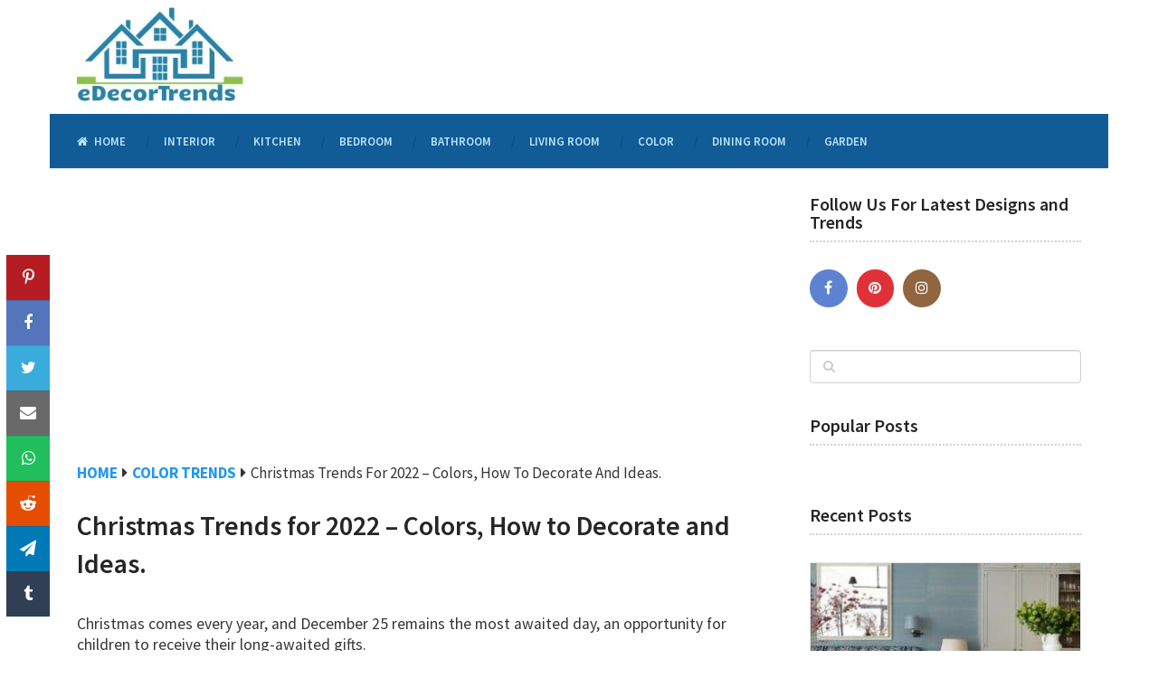

--- FILE ---
content_type: text/html; charset=UTF-8
request_url: https://edecortrends.com/christmas-trends-colors-how-to-decorate-and-ideas/
body_size: 58516
content:
<!DOCTYPE html>
<html class="no-js" lang="en-US">

<head itemscope itemtype="http://schema.org/WebSite"><meta charset="UTF-8"><script>if(navigator.userAgent.match(/MSIE|Internet Explorer/i)||navigator.userAgent.match(/Trident\/7\..*?rv:11/i)){var href=document.location.href;if(!href.match(/[?&]nowprocket/)){if(href.indexOf("?")==-1){if(href.indexOf("#")==-1){document.location.href=href+"?nowprocket=1"}else{document.location.href=href.replace("#","?nowprocket=1#")}}else{if(href.indexOf("#")==-1){document.location.href=href+"&nowprocket=1"}else{document.location.href=href.replace("#","&nowprocket=1#")}}}}</script><script>(()=>{class RocketLazyLoadScripts{constructor(){this.v="1.2.6",this.triggerEvents=["keydown","mousedown","mousemove","touchmove","touchstart","touchend","wheel"],this.userEventHandler=this.t.bind(this),this.touchStartHandler=this.i.bind(this),this.touchMoveHandler=this.o.bind(this),this.touchEndHandler=this.h.bind(this),this.clickHandler=this.u.bind(this),this.interceptedClicks=[],this.interceptedClickListeners=[],this.l(this),window.addEventListener("pageshow",(t=>{this.persisted=t.persisted,this.everythingLoaded&&this.m()})),this.CSPIssue=sessionStorage.getItem("rocketCSPIssue"),document.addEventListener("securitypolicyviolation",(t=>{this.CSPIssue||"script-src-elem"!==t.violatedDirective||"data"!==t.blockedURI||(this.CSPIssue=!0,sessionStorage.setItem("rocketCSPIssue",!0))})),document.addEventListener("DOMContentLoaded",(()=>{this.k()})),this.delayedScripts={normal:[],async:[],defer:[]},this.trash=[],this.allJQueries=[]}p(t){document.hidden?t.t():(this.triggerEvents.forEach((e=>window.addEventListener(e,t.userEventHandler,{passive:!0}))),window.addEventListener("touchstart",t.touchStartHandler,{passive:!0}),window.addEventListener("mousedown",t.touchStartHandler),document.addEventListener("visibilitychange",t.userEventHandler))}_(){this.triggerEvents.forEach((t=>window.removeEventListener(t,this.userEventHandler,{passive:!0}))),document.removeEventListener("visibilitychange",this.userEventHandler)}i(t){"HTML"!==t.target.tagName&&(window.addEventListener("touchend",this.touchEndHandler),window.addEventListener("mouseup",this.touchEndHandler),window.addEventListener("touchmove",this.touchMoveHandler,{passive:!0}),window.addEventListener("mousemove",this.touchMoveHandler),t.target.addEventListener("click",this.clickHandler),this.L(t.target,!0),this.S(t.target,"onclick","rocket-onclick"),this.C())}o(t){window.removeEventListener("touchend",this.touchEndHandler),window.removeEventListener("mouseup",this.touchEndHandler),window.removeEventListener("touchmove",this.touchMoveHandler,{passive:!0}),window.removeEventListener("mousemove",this.touchMoveHandler),t.target.removeEventListener("click",this.clickHandler),this.L(t.target,!1),this.S(t.target,"rocket-onclick","onclick"),this.M()}h(){window.removeEventListener("touchend",this.touchEndHandler),window.removeEventListener("mouseup",this.touchEndHandler),window.removeEventListener("touchmove",this.touchMoveHandler,{passive:!0}),window.removeEventListener("mousemove",this.touchMoveHandler)}u(t){t.target.removeEventListener("click",this.clickHandler),this.L(t.target,!1),this.S(t.target,"rocket-onclick","onclick"),this.interceptedClicks.push(t),t.preventDefault(),t.stopPropagation(),t.stopImmediatePropagation(),this.M()}O(){window.removeEventListener("touchstart",this.touchStartHandler,{passive:!0}),window.removeEventListener("mousedown",this.touchStartHandler),this.interceptedClicks.forEach((t=>{t.target.dispatchEvent(new MouseEvent("click",{view:t.view,bubbles:!0,cancelable:!0}))}))}l(t){EventTarget.prototype.addEventListenerWPRocketBase=EventTarget.prototype.addEventListener,EventTarget.prototype.addEventListener=function(e,i,o){"click"!==e||t.windowLoaded||i===t.clickHandler||t.interceptedClickListeners.push({target:this,func:i,options:o}),(this||window).addEventListenerWPRocketBase(e,i,o)}}L(t,e){this.interceptedClickListeners.forEach((i=>{i.target===t&&(e?t.removeEventListener("click",i.func,i.options):t.addEventListener("click",i.func,i.options))})),t.parentNode!==document.documentElement&&this.L(t.parentNode,e)}D(){return new Promise((t=>{this.P?this.M=t:t()}))}C(){this.P=!0}M(){this.P=!1}S(t,e,i){t.hasAttribute&&t.hasAttribute(e)&&(event.target.setAttribute(i,event.target.getAttribute(e)),event.target.removeAttribute(e))}t(){this._(this),"loading"===document.readyState?document.addEventListener("DOMContentLoaded",this.R.bind(this)):this.R()}k(){let t=[];document.querySelectorAll("script[type=rocketlazyloadscript][data-rocket-src]").forEach((e=>{let i=e.getAttribute("data-rocket-src");if(i&&!i.startsWith("data:")){0===i.indexOf("//")&&(i=location.protocol+i);try{const o=new URL(i).origin;o!==location.origin&&t.push({src:o,crossOrigin:e.crossOrigin||"module"===e.getAttribute("data-rocket-type")})}catch(t){}}})),t=[...new Map(t.map((t=>[JSON.stringify(t),t]))).values()],this.T(t,"preconnect")}async R(){this.lastBreath=Date.now(),this.j(this),this.F(this),this.I(),this.W(),this.q(),await this.A(this.delayedScripts.normal),await this.A(this.delayedScripts.defer),await this.A(this.delayedScripts.async);try{await this.U(),await this.H(this),await this.J()}catch(t){console.error(t)}window.dispatchEvent(new Event("rocket-allScriptsLoaded")),this.everythingLoaded=!0,this.D().then((()=>{this.O()})),this.N()}W(){document.querySelectorAll("script[type=rocketlazyloadscript]").forEach((t=>{t.hasAttribute("data-rocket-src")?t.hasAttribute("async")&&!1!==t.async?this.delayedScripts.async.push(t):t.hasAttribute("defer")&&!1!==t.defer||"module"===t.getAttribute("data-rocket-type")?this.delayedScripts.defer.push(t):this.delayedScripts.normal.push(t):this.delayedScripts.normal.push(t)}))}async B(t){if(await this.G(),!0!==t.noModule||!("noModule"in HTMLScriptElement.prototype))return new Promise((e=>{let i;function o(){(i||t).setAttribute("data-rocket-status","executed"),e()}try{if(navigator.userAgent.indexOf("Firefox/")>0||""===navigator.vendor||this.CSPIssue)i=document.createElement("script"),[...t.attributes].forEach((t=>{let e=t.nodeName;"type"!==e&&("data-rocket-type"===e&&(e="type"),"data-rocket-src"===e&&(e="src"),i.setAttribute(e,t.nodeValue))})),t.text&&(i.text=t.text),i.hasAttribute("src")?(i.addEventListener("load",o),i.addEventListener("error",(function(){i.setAttribute("data-rocket-status","failed-network"),e()})),setTimeout((()=>{i.isConnected||e()}),1)):(i.text=t.text,o()),t.parentNode.replaceChild(i,t);else{const i=t.getAttribute("data-rocket-type"),s=t.getAttribute("data-rocket-src");i?(t.type=i,t.removeAttribute("data-rocket-type")):t.removeAttribute("type"),t.addEventListener("load",o),t.addEventListener("error",(i=>{this.CSPIssue&&i.target.src.startsWith("data:")?(console.log("WPRocket: data-uri blocked by CSP -> fallback"),t.removeAttribute("src"),this.B(t).then(e)):(t.setAttribute("data-rocket-status","failed-network"),e())})),s?(t.removeAttribute("data-rocket-src"),t.src=s):t.src="data:text/javascript;base64,"+window.btoa(unescape(encodeURIComponent(t.text)))}}catch(i){t.setAttribute("data-rocket-status","failed-transform"),e()}}));t.setAttribute("data-rocket-status","skipped")}async A(t){const e=t.shift();return e&&e.isConnected?(await this.B(e),this.A(t)):Promise.resolve()}q(){this.T([...this.delayedScripts.normal,...this.delayedScripts.defer,...this.delayedScripts.async],"preload")}T(t,e){var i=document.createDocumentFragment();t.forEach((t=>{const o=t.getAttribute&&t.getAttribute("data-rocket-src")||t.src;if(o&&!o.startsWith("data:")){const s=document.createElement("link");s.href=o,s.rel=e,"preconnect"!==e&&(s.as="script"),t.getAttribute&&"module"===t.getAttribute("data-rocket-type")&&(s.crossOrigin=!0),t.crossOrigin&&(s.crossOrigin=t.crossOrigin),t.integrity&&(s.integrity=t.integrity),i.appendChild(s),this.trash.push(s)}})),document.head.appendChild(i)}j(t){let e={};function i(i,o){return e[o].eventsToRewrite.indexOf(i)>=0&&!t.everythingLoaded?"rocket-"+i:i}function o(t,o){!function(t){e[t]||(e[t]={originalFunctions:{add:t.addEventListener,remove:t.removeEventListener},eventsToRewrite:[]},t.addEventListener=function(){arguments[0]=i(arguments[0],t),e[t].originalFunctions.add.apply(t,arguments)},t.removeEventListener=function(){arguments[0]=i(arguments[0],t),e[t].originalFunctions.remove.apply(t,arguments)})}(t),e[t].eventsToRewrite.push(o)}function s(e,i){let o=e[i];e[i]=null,Object.defineProperty(e,i,{get:()=>o||function(){},set(s){t.everythingLoaded?o=s:e["rocket"+i]=o=s}})}o(document,"DOMContentLoaded"),o(window,"DOMContentLoaded"),o(window,"load"),o(window,"pageshow"),o(document,"readystatechange"),s(document,"onreadystatechange"),s(window,"onload"),s(window,"onpageshow");try{Object.defineProperty(document,"readyState",{get:()=>t.rocketReadyState,set(e){t.rocketReadyState=e},configurable:!0}),document.readyState="loading"}catch(t){console.log("WPRocket DJE readyState conflict, bypassing")}}F(t){let e;function i(e){return t.everythingLoaded?e:e.split(" ").map((t=>"load"===t||0===t.indexOf("load.")?"rocket-jquery-load":t)).join(" ")}function o(o){function s(t){const e=o.fn[t];o.fn[t]=o.fn.init.prototype[t]=function(){return this[0]===window&&("string"==typeof arguments[0]||arguments[0]instanceof String?arguments[0]=i(arguments[0]):"object"==typeof arguments[0]&&Object.keys(arguments[0]).forEach((t=>{const e=arguments[0][t];delete arguments[0][t],arguments[0][i(t)]=e}))),e.apply(this,arguments),this}}o&&o.fn&&!t.allJQueries.includes(o)&&(o.fn.ready=o.fn.init.prototype.ready=function(e){return t.domReadyFired?e.bind(document)(o):document.addEventListener("rocket-DOMContentLoaded",(()=>e.bind(document)(o))),o([])},s("on"),s("one"),t.allJQueries.push(o)),e=o}o(window.jQuery),Object.defineProperty(window,"jQuery",{get:()=>e,set(t){o(t)}})}async H(t){const e=document.querySelector("script[data-webpack]");e&&(await async function(){return new Promise((t=>{e.addEventListener("load",t),e.addEventListener("error",t)}))}(),await t.K(),await t.H(t))}async U(){this.domReadyFired=!0;try{document.readyState="interactive"}catch(t){}await this.G(),document.dispatchEvent(new Event("rocket-readystatechange")),await this.G(),document.rocketonreadystatechange&&document.rocketonreadystatechange(),await this.G(),document.dispatchEvent(new Event("rocket-DOMContentLoaded")),await this.G(),window.dispatchEvent(new Event("rocket-DOMContentLoaded"))}async J(){try{document.readyState="complete"}catch(t){}await this.G(),document.dispatchEvent(new Event("rocket-readystatechange")),await this.G(),document.rocketonreadystatechange&&document.rocketonreadystatechange(),await this.G(),window.dispatchEvent(new Event("rocket-load")),await this.G(),window.rocketonload&&window.rocketonload(),await this.G(),this.allJQueries.forEach((t=>t(window).trigger("rocket-jquery-load"))),await this.G();const t=new Event("rocket-pageshow");t.persisted=this.persisted,window.dispatchEvent(t),await this.G(),window.rocketonpageshow&&window.rocketonpageshow({persisted:this.persisted}),this.windowLoaded=!0}m(){document.onreadystatechange&&document.onreadystatechange(),window.onload&&window.onload(),window.onpageshow&&window.onpageshow({persisted:this.persisted})}I(){const t=new Map;document.write=document.writeln=function(e){const i=document.currentScript;i||console.error("WPRocket unable to document.write this: "+e);const o=document.createRange(),s=i.parentElement;let n=t.get(i);void 0===n&&(n=i.nextSibling,t.set(i,n));const c=document.createDocumentFragment();o.setStart(c,0),c.appendChild(o.createContextualFragment(e)),s.insertBefore(c,n)}}async G(){Date.now()-this.lastBreath>45&&(await this.K(),this.lastBreath=Date.now())}async K(){return document.hidden?new Promise((t=>setTimeout(t))):new Promise((t=>requestAnimationFrame(t)))}N(){this.trash.forEach((t=>t.remove()))}static run(){const t=new RocketLazyLoadScripts;t.p(t)}}RocketLazyLoadScripts.run()})();</script>
	
	<!-- Always force latest IE rendering engine (even in intranet) & Chrome Frame -->
	<!--[if IE ]>
	<meta http-equiv="X-UA-Compatible" content="IE=edge,chrome=1">
	<![endif]-->
	<link rel="profile" href="https://gmpg.org/xfn/11" />
	
					<link rel="icon" href="https://edecortrends.com/wp-content/uploads/2020/08/edecor.ico" type="image/x-icon" />
		
		
		
					<meta name="viewport" content="width=device-width, initial-scale=1">
			<meta name="apple-mobile-web-app-capable" content="yes">
			<meta name="apple-mobile-web-app-status-bar-style" content="black">
		
			<link rel="pingback" href="https://edecortrends.com/xmlrpc.php" />
	<!-- This site is running CAOS for WordPress -->
<meta name='robots' content='index, follow, max-image-preview:large, max-snippet:-1, max-video-preview:-1' />
	<style>img:is([sizes="auto" i], [sizes^="auto," i]) { contain-intrinsic-size: 3000px 1500px }</style>
	<script type="rocketlazyloadscript" data-rocket-type="text/javascript">document.documentElement.className = document.documentElement.className.replace( /\bno-js\b/,'js' );</script>
	<!-- This site is optimized with the Yoast SEO plugin v25.7 - https://yoast.com/wordpress/plugins/seo/ -->
	<title>Christmas Trends for 2022 – Colors, How to Decorate and Ideas.</title><link rel="preload" data-rocket-preload as="style" href="https://fonts.googleapis.com/css?family=Source%20Sans%20Pro%3A200%7CSource%20Sans%20Pro%3A600%7CSource%20Sans%20Pro%3A700%7CSource%20Sans%20Pro%3Anormal&#038;subset=latin&#038;display=swap" /><link rel="stylesheet" href="https://fonts.googleapis.com/css?family=Source%20Sans%20Pro%3A200%7CSource%20Sans%20Pro%3A600%7CSource%20Sans%20Pro%3A700%7CSource%20Sans%20Pro%3Anormal&#038;subset=latin&#038;display=swap" media="print" onload="this.media='all'" /><noscript><link rel="stylesheet" href="https://fonts.googleapis.com/css?family=Source%20Sans%20Pro%3A200%7CSource%20Sans%20Pro%3A600%7CSource%20Sans%20Pro%3A700%7CSource%20Sans%20Pro%3Anormal&#038;subset=latin&#038;display=swap" /></noscript>
<link rel="preload" as="font" href="https://edecortrends.com/wp-content/themes/mts_sense/fonts/fontawesome-webfont.woff2" crossorigin><link rel="preload" data-rocket-preload as="image" href="https://edecortrends.com/wp-content/themes/mts_sense/images/nobg.png" fetchpriority="high">
	<link rel="canonical" href="https://edecortrends.com/christmas-trends-colors-how-to-decorate-and-ideas/" />
	<meta property="og:locale" content="en_US" />
	<meta property="og:type" content="article" />
	<meta property="og:title" content="Christmas Trends for 2022 – Colors, How to Decorate and Ideas." />
	<meta property="og:description" content="Christmas comes every year, and December 25 remains the most awaited day, an opportunity for children to receive their long-awaited gifts. For adults, however, it is the moment of meeting with distant relatives, being able to spend some time together after months, and peacefully chatting around the fireplace or at the dinner table, where fantastic food will leave even the most demanding palates satisfied. However, Christmas begins many days earlier, when we spend part of our time planning and preparing decorations for the house. Trendy Colors for Christmas 2022 Let&#8217;s discover the five trendy colors of Christmas 2022 to be" />
	<meta property="og:url" content="https://edecortrends.com/christmas-trends-colors-how-to-decorate-and-ideas/" />
	<meta property="og:site_name" content="eDecorTrends" />
	<meta property="article:publisher" content="https://www.facebook.com/edecortrends" />
	<meta property="article:author" content="https://www.facebook.com/edecortrends" />
	<meta property="article:published_time" content="2020-09-13T02:51:12+00:00" />
	<meta property="article:modified_time" content="2022-08-18T16:24:21+00:00" />
	<meta property="og:image" content="https://edecortrends.com/wp-content/uploads/2020/09/The-mood-for-Christmas1.jpg" />
	<meta property="og:image:width" content="564" />
	<meta property="og:image:height" content="661" />
	<meta property="og:image:type" content="image/jpeg" />
	<meta name="author" content="Olivia Timberley" />
	<meta name="twitter:card" content="summary_large_image" />
	<script type="application/ld+json" class="yoast-schema-graph">{"@context":"https://schema.org","@graph":[{"@type":"Article","@id":"https://edecortrends.com/christmas-trends-colors-how-to-decorate-and-ideas/#article","isPartOf":{"@id":"https://edecortrends.com/christmas-trends-colors-how-to-decorate-and-ideas/"},"author":{"name":"Olivia Timberley","@id":"https://edecortrends.com/#/schema/person/58855b89bec2bab198432182054d015c"},"headline":"Christmas Trends for 2022 – Colors, How to Decorate and Ideas.","datePublished":"2020-09-13T02:51:12+00:00","dateModified":"2022-08-18T16:24:21+00:00","mainEntityOfPage":{"@id":"https://edecortrends.com/christmas-trends-colors-how-to-decorate-and-ideas/"},"wordCount":1632,"commentCount":0,"publisher":{"@id":"https://edecortrends.com/#/schema/person/58855b89bec2bab198432182054d015c"},"image":{"@id":"https://edecortrends.com/christmas-trends-colors-how-to-decorate-and-ideas/#primaryimage"},"thumbnailUrl":"https://edecortrends.com/wp-content/uploads/2020/09/The-mood-for-Christmas1.jpg","articleSection":["Color Trends","Interior Trends"],"inLanguage":"en-US","potentialAction":[{"@type":"CommentAction","name":"Comment","target":["https://edecortrends.com/christmas-trends-colors-how-to-decorate-and-ideas/#respond"]}]},{"@type":"WebPage","@id":"https://edecortrends.com/christmas-trends-colors-how-to-decorate-and-ideas/","url":"https://edecortrends.com/christmas-trends-colors-how-to-decorate-and-ideas/","name":"Christmas Trends for 2022 – Colors, How to Decorate and Ideas.","isPartOf":{"@id":"https://edecortrends.com/#website"},"primaryImageOfPage":{"@id":"https://edecortrends.com/christmas-trends-colors-how-to-decorate-and-ideas/#primaryimage"},"image":{"@id":"https://edecortrends.com/christmas-trends-colors-how-to-decorate-and-ideas/#primaryimage"},"thumbnailUrl":"https://edecortrends.com/wp-content/uploads/2020/09/The-mood-for-Christmas1.jpg","datePublished":"2020-09-13T02:51:12+00:00","dateModified":"2022-08-18T16:24:21+00:00","breadcrumb":{"@id":"https://edecortrends.com/christmas-trends-colors-how-to-decorate-and-ideas/#breadcrumb"},"inLanguage":"en-US","potentialAction":[{"@type":"ReadAction","target":["https://edecortrends.com/christmas-trends-colors-how-to-decorate-and-ideas/"]}]},{"@type":"ImageObject","inLanguage":"en-US","@id":"https://edecortrends.com/christmas-trends-colors-how-to-decorate-and-ideas/#primaryimage","url":"https://edecortrends.com/wp-content/uploads/2020/09/The-mood-for-Christmas1.jpg","contentUrl":"https://edecortrends.com/wp-content/uploads/2020/09/The-mood-for-Christmas1.jpg","width":564,"height":661},{"@type":"BreadcrumbList","@id":"https://edecortrends.com/christmas-trends-colors-how-to-decorate-and-ideas/#breadcrumb","itemListElement":[{"@type":"ListItem","position":1,"name":"Home","item":"https://edecortrends.com/"},{"@type":"ListItem","position":2,"name":"Christmas Trends for 2022 – Colors, How to Decorate and Ideas."}]},{"@type":"WebSite","@id":"https://edecortrends.com/#website","url":"https://edecortrends.com/","name":"eDecorTrends","description":"New Designs, Styles and Trends","publisher":{"@id":"https://edecortrends.com/#/schema/person/58855b89bec2bab198432182054d015c"},"potentialAction":[{"@type":"SearchAction","target":{"@type":"EntryPoint","urlTemplate":"https://edecortrends.com/?s={search_term_string}"},"query-input":{"@type":"PropertyValueSpecification","valueRequired":true,"valueName":"search_term_string"}}],"inLanguage":"en-US"},{"@type":["Person","Organization"],"@id":"https://edecortrends.com/#/schema/person/58855b89bec2bab198432182054d015c","name":"Olivia Timberley","image":{"@type":"ImageObject","inLanguage":"en-US","@id":"https://edecortrends.com/#/schema/person/image/","url":"https://edecortrends.com/wp-content/uploads/2022/05/Olivia-Timberley.jpg","contentUrl":"https://edecortrends.com/wp-content/uploads/2022/05/Olivia-Timberley.jpg","width":480,"height":480,"caption":"Olivia Timberley"},"logo":{"@id":"https://edecortrends.com/#/schema/person/image/"},"description":"I'm Olivia, 28-year-old architect, a graphic designer and interior designer with 8 years of experience. My fields of interest are also writing and blogging. I work as freelancer and can deliver below stuff : Moodboards, Space planning, Layout, Technical layout / Permits, Furniture Design, Landscape Design, Photorealistic Interior/exterior design, Conversion of files, Lighting Design. If you have any requirement, Feel free to Contact Me","sameAs":["https://www.facebook.com/edecortrends","https://www.instagram.com/edecortrends","https://www.pinterest.com/edecortrends"]}]}</script>
	<!-- / Yoast SEO plugin. -->


<link rel='dns-prefetch' href='//fonts.googleapis.com' />
<link rel='dns-prefetch' href='//pagead2.googlesyndication.com' />
<link rel='dns-prefetch' href='//tpc.googlesyndication.com' />
<link rel='dns-prefetch' href='//www.gstatic.com' />
<link rel='dns-prefetch' href='//fonts.gstatic.com' />
<link rel='dns-prefetch' href='//adservice.google.com' />
<link rel='dns-prefetch' href='//adservice.google.ca' />
<link rel='dns-prefetch' href='//partner.googleadservices.com' />
<link rel='dns-prefetch' href='//wms-na.amazon-adsystem.com' />
<link rel='dns-prefetch' href='//z-na.amazon-adsystem.com' />
<link rel='dns-prefetch' href='//aax-us-east.amazon-adsystem.com' />
<link rel='preconnect' href='//www.google-analytics.com' />
<link href='https://fonts.gstatic.com' crossorigin rel='preconnect' />
<link rel='stylesheet' id='wp-block-library-css' href='https://edecortrends.com/wp-includes/css/dist/block-library/style.min.css?ver=dfc3677381a98d228de56604897ceb9c' type='text/css' media='all' />
<style id='classic-theme-styles-inline-css' type='text/css'>
/*! This file is auto-generated */
.wp-block-button__link{color:#fff;background-color:#32373c;border-radius:9999px;box-shadow:none;text-decoration:none;padding:calc(.667em + 2px) calc(1.333em + 2px);font-size:1.125em}.wp-block-file__button{background:#32373c;color:#fff;text-decoration:none}
</style>
<style id='global-styles-inline-css' type='text/css'>
:root{--wp--preset--aspect-ratio--square: 1;--wp--preset--aspect-ratio--4-3: 4/3;--wp--preset--aspect-ratio--3-4: 3/4;--wp--preset--aspect-ratio--3-2: 3/2;--wp--preset--aspect-ratio--2-3: 2/3;--wp--preset--aspect-ratio--16-9: 16/9;--wp--preset--aspect-ratio--9-16: 9/16;--wp--preset--color--black: #000000;--wp--preset--color--cyan-bluish-gray: #abb8c3;--wp--preset--color--white: #ffffff;--wp--preset--color--pale-pink: #f78da7;--wp--preset--color--vivid-red: #cf2e2e;--wp--preset--color--luminous-vivid-orange: #ff6900;--wp--preset--color--luminous-vivid-amber: #fcb900;--wp--preset--color--light-green-cyan: #7bdcb5;--wp--preset--color--vivid-green-cyan: #00d084;--wp--preset--color--pale-cyan-blue: #8ed1fc;--wp--preset--color--vivid-cyan-blue: #0693e3;--wp--preset--color--vivid-purple: #9b51e0;--wp--preset--gradient--vivid-cyan-blue-to-vivid-purple: linear-gradient(135deg,rgba(6,147,227,1) 0%,rgb(155,81,224) 100%);--wp--preset--gradient--light-green-cyan-to-vivid-green-cyan: linear-gradient(135deg,rgb(122,220,180) 0%,rgb(0,208,130) 100%);--wp--preset--gradient--luminous-vivid-amber-to-luminous-vivid-orange: linear-gradient(135deg,rgba(252,185,0,1) 0%,rgba(255,105,0,1) 100%);--wp--preset--gradient--luminous-vivid-orange-to-vivid-red: linear-gradient(135deg,rgba(255,105,0,1) 0%,rgb(207,46,46) 100%);--wp--preset--gradient--very-light-gray-to-cyan-bluish-gray: linear-gradient(135deg,rgb(238,238,238) 0%,rgb(169,184,195) 100%);--wp--preset--gradient--cool-to-warm-spectrum: linear-gradient(135deg,rgb(74,234,220) 0%,rgb(151,120,209) 20%,rgb(207,42,186) 40%,rgb(238,44,130) 60%,rgb(251,105,98) 80%,rgb(254,248,76) 100%);--wp--preset--gradient--blush-light-purple: linear-gradient(135deg,rgb(255,206,236) 0%,rgb(152,150,240) 100%);--wp--preset--gradient--blush-bordeaux: linear-gradient(135deg,rgb(254,205,165) 0%,rgb(254,45,45) 50%,rgb(107,0,62) 100%);--wp--preset--gradient--luminous-dusk: linear-gradient(135deg,rgb(255,203,112) 0%,rgb(199,81,192) 50%,rgb(65,88,208) 100%);--wp--preset--gradient--pale-ocean: linear-gradient(135deg,rgb(255,245,203) 0%,rgb(182,227,212) 50%,rgb(51,167,181) 100%);--wp--preset--gradient--electric-grass: linear-gradient(135deg,rgb(202,248,128) 0%,rgb(113,206,126) 100%);--wp--preset--gradient--midnight: linear-gradient(135deg,rgb(2,3,129) 0%,rgb(40,116,252) 100%);--wp--preset--font-size--small: 13px;--wp--preset--font-size--medium: 20px;--wp--preset--font-size--large: 36px;--wp--preset--font-size--x-large: 42px;--wp--preset--spacing--20: 0.44rem;--wp--preset--spacing--30: 0.67rem;--wp--preset--spacing--40: 1rem;--wp--preset--spacing--50: 1.5rem;--wp--preset--spacing--60: 2.25rem;--wp--preset--spacing--70: 3.38rem;--wp--preset--spacing--80: 5.06rem;--wp--preset--shadow--natural: 6px 6px 9px rgba(0, 0, 0, 0.2);--wp--preset--shadow--deep: 12px 12px 50px rgba(0, 0, 0, 0.4);--wp--preset--shadow--sharp: 6px 6px 0px rgba(0, 0, 0, 0.2);--wp--preset--shadow--outlined: 6px 6px 0px -3px rgba(255, 255, 255, 1), 6px 6px rgba(0, 0, 0, 1);--wp--preset--shadow--crisp: 6px 6px 0px rgba(0, 0, 0, 1);}:where(.is-layout-flex){gap: 0.5em;}:where(.is-layout-grid){gap: 0.5em;}body .is-layout-flex{display: flex;}.is-layout-flex{flex-wrap: wrap;align-items: center;}.is-layout-flex > :is(*, div){margin: 0;}body .is-layout-grid{display: grid;}.is-layout-grid > :is(*, div){margin: 0;}:where(.wp-block-columns.is-layout-flex){gap: 2em;}:where(.wp-block-columns.is-layout-grid){gap: 2em;}:where(.wp-block-post-template.is-layout-flex){gap: 1.25em;}:where(.wp-block-post-template.is-layout-grid){gap: 1.25em;}.has-black-color{color: var(--wp--preset--color--black) !important;}.has-cyan-bluish-gray-color{color: var(--wp--preset--color--cyan-bluish-gray) !important;}.has-white-color{color: var(--wp--preset--color--white) !important;}.has-pale-pink-color{color: var(--wp--preset--color--pale-pink) !important;}.has-vivid-red-color{color: var(--wp--preset--color--vivid-red) !important;}.has-luminous-vivid-orange-color{color: var(--wp--preset--color--luminous-vivid-orange) !important;}.has-luminous-vivid-amber-color{color: var(--wp--preset--color--luminous-vivid-amber) !important;}.has-light-green-cyan-color{color: var(--wp--preset--color--light-green-cyan) !important;}.has-vivid-green-cyan-color{color: var(--wp--preset--color--vivid-green-cyan) !important;}.has-pale-cyan-blue-color{color: var(--wp--preset--color--pale-cyan-blue) !important;}.has-vivid-cyan-blue-color{color: var(--wp--preset--color--vivid-cyan-blue) !important;}.has-vivid-purple-color{color: var(--wp--preset--color--vivid-purple) !important;}.has-black-background-color{background-color: var(--wp--preset--color--black) !important;}.has-cyan-bluish-gray-background-color{background-color: var(--wp--preset--color--cyan-bluish-gray) !important;}.has-white-background-color{background-color: var(--wp--preset--color--white) !important;}.has-pale-pink-background-color{background-color: var(--wp--preset--color--pale-pink) !important;}.has-vivid-red-background-color{background-color: var(--wp--preset--color--vivid-red) !important;}.has-luminous-vivid-orange-background-color{background-color: var(--wp--preset--color--luminous-vivid-orange) !important;}.has-luminous-vivid-amber-background-color{background-color: var(--wp--preset--color--luminous-vivid-amber) !important;}.has-light-green-cyan-background-color{background-color: var(--wp--preset--color--light-green-cyan) !important;}.has-vivid-green-cyan-background-color{background-color: var(--wp--preset--color--vivid-green-cyan) !important;}.has-pale-cyan-blue-background-color{background-color: var(--wp--preset--color--pale-cyan-blue) !important;}.has-vivid-cyan-blue-background-color{background-color: var(--wp--preset--color--vivid-cyan-blue) !important;}.has-vivid-purple-background-color{background-color: var(--wp--preset--color--vivid-purple) !important;}.has-black-border-color{border-color: var(--wp--preset--color--black) !important;}.has-cyan-bluish-gray-border-color{border-color: var(--wp--preset--color--cyan-bluish-gray) !important;}.has-white-border-color{border-color: var(--wp--preset--color--white) !important;}.has-pale-pink-border-color{border-color: var(--wp--preset--color--pale-pink) !important;}.has-vivid-red-border-color{border-color: var(--wp--preset--color--vivid-red) !important;}.has-luminous-vivid-orange-border-color{border-color: var(--wp--preset--color--luminous-vivid-orange) !important;}.has-luminous-vivid-amber-border-color{border-color: var(--wp--preset--color--luminous-vivid-amber) !important;}.has-light-green-cyan-border-color{border-color: var(--wp--preset--color--light-green-cyan) !important;}.has-vivid-green-cyan-border-color{border-color: var(--wp--preset--color--vivid-green-cyan) !important;}.has-pale-cyan-blue-border-color{border-color: var(--wp--preset--color--pale-cyan-blue) !important;}.has-vivid-cyan-blue-border-color{border-color: var(--wp--preset--color--vivid-cyan-blue) !important;}.has-vivid-purple-border-color{border-color: var(--wp--preset--color--vivid-purple) !important;}.has-vivid-cyan-blue-to-vivid-purple-gradient-background{background: var(--wp--preset--gradient--vivid-cyan-blue-to-vivid-purple) !important;}.has-light-green-cyan-to-vivid-green-cyan-gradient-background{background: var(--wp--preset--gradient--light-green-cyan-to-vivid-green-cyan) !important;}.has-luminous-vivid-amber-to-luminous-vivid-orange-gradient-background{background: var(--wp--preset--gradient--luminous-vivid-amber-to-luminous-vivid-orange) !important;}.has-luminous-vivid-orange-to-vivid-red-gradient-background{background: var(--wp--preset--gradient--luminous-vivid-orange-to-vivid-red) !important;}.has-very-light-gray-to-cyan-bluish-gray-gradient-background{background: var(--wp--preset--gradient--very-light-gray-to-cyan-bluish-gray) !important;}.has-cool-to-warm-spectrum-gradient-background{background: var(--wp--preset--gradient--cool-to-warm-spectrum) !important;}.has-blush-light-purple-gradient-background{background: var(--wp--preset--gradient--blush-light-purple) !important;}.has-blush-bordeaux-gradient-background{background: var(--wp--preset--gradient--blush-bordeaux) !important;}.has-luminous-dusk-gradient-background{background: var(--wp--preset--gradient--luminous-dusk) !important;}.has-pale-ocean-gradient-background{background: var(--wp--preset--gradient--pale-ocean) !important;}.has-electric-grass-gradient-background{background: var(--wp--preset--gradient--electric-grass) !important;}.has-midnight-gradient-background{background: var(--wp--preset--gradient--midnight) !important;}.has-small-font-size{font-size: var(--wp--preset--font-size--small) !important;}.has-medium-font-size{font-size: var(--wp--preset--font-size--medium) !important;}.has-large-font-size{font-size: var(--wp--preset--font-size--large) !important;}.has-x-large-font-size{font-size: var(--wp--preset--font-size--x-large) !important;}
:where(.wp-block-post-template.is-layout-flex){gap: 1.25em;}:where(.wp-block-post-template.is-layout-grid){gap: 1.25em;}
:where(.wp-block-columns.is-layout-flex){gap: 2em;}:where(.wp-block-columns.is-layout-grid){gap: 2em;}
:root :where(.wp-block-pullquote){font-size: 1.5em;line-height: 1.6;}
</style>
<link data-minify="1" rel='stylesheet' id='jpibfi-style-css' href='https://edecortrends.com/wp-content/cache/min/1/wp-content/plugins/jquery-pin-it-button-for-images/css/client.css?ver=1755140613' type='text/css' media='all' />
<link data-minify="1" rel='stylesheet' id='easyazon-addition-popovers-css' href='https://edecortrends.com/wp-content/cache/min/1/wp-content/plugins/easyazon/addition/components/popovers/resources/popovers.css?ver=1755140613' type='text/css' media='all' />
<link data-minify="1" rel='stylesheet' id='ad-sense-stylesheet-css' href='https://edecortrends.com/wp-content/cache/min/1/wp-content/themes/mts_sense/style.css?ver=1755140613' type='text/css' media='all' />
<style id='ad-sense-stylesheet-inline-css' type='text/css'>

		body {background-color:#ffffff;background-image:url(https://edecortrends.com/wp-content/themes/mts_sense/images/nobg.png);}
		.text-info {background-color:#efefef;background-image:url(https://edecortrends.com/wp-content/themes/mts_sense/images/nobg.png);}
		#header, .navigation.mobile-menu-wrapper {background-color:#ffffff;background-image:url(https://edecortrends.com/wp-content/themes/mts_sense/images/nobg.png);}
		.navigation-wrap, .navigation ul ul, .navigation.mobile-menu-wrapper {background-color:#115b96;background-image:url(https://edecortrends.com/wp-content/themes/mts_sense/images/nobg.png);}
		.navigation ul ul:before { border-bottom-color: #115b96}
		.footer-header, .toplink {background-color:#454545;background-image:url(https://edecortrends.com/wp-content/themes/mts_sense/images/nobg.png);}
		.footer-widgets {background-color:#353535;background-image:url(https://edecortrends.com/wp-content/themes/mts_sense/images/nobg.png);}
		.copyrights {background-color:#252526;background-image:url(https://edecortrends.com/wp-content/themes/mts_sense/images/nobg.png);}
		.navigation-banner {background-color:#ffffff}

		.latestPost .post-image:hover .post-format-icons, .currenttext, .pagination a:hover, #commentform input#submit, #load-posts a, .contact-form input[type='submit'], .advanced-recent-posts li .post-img:hover .post-format-icons, .popular-posts li .post-img:hover .post-format-icons, .category-posts li .post-img:hover .post-format-icons, .related-posts-widget li .post-img:hover .post-format-icons, .author-posts-widget li .post-img:hover .post-format-icons, .latestPost .readMore a, .featured-thumbnail, .currenttext, .page-numbers.current, .pagination .nav-previous a, .pagination .nav-next a, .pagination a.next, .pagination a.prev, .ball-pulse > div, .pace .pace-progress, .woocommerce-account .woocommerce-MyAccount-navigation li.is-active, .woocommerce-product-search button[type='submit'], .woocommerce .woocommerce-widget-layered-nav-dropdown__submit {
			background-color:#2196f3; }

		.text-info .text { color: #757575; }
		.text-info .readMore a { background-color: #2196f3; }

		a, #site-header .navigation ul.menu > li.current-menu-item > a, #site-header .navigation ul.menu > li:hover > a,
		#site-header .navigation ul.sub-menu > li:hover > a, #site-header #primary-navigation a:hover, .single_post .post-info .theauthor a, #comments h4.total-comments span { color: #2196f3; }

		.contact-form input[type='submit'], .latestPost .readMore a, .currenttext, .page-numbers.current, .pagination .nav-previous a, .pagination .nav-next a, .pagination a.next, .pagination a.prev {
			border-color: #2196f3;
		}

		.latestPost .post-image:hover .post-format-icons, .advanced-recent-posts li .post-img:hover .post-format-icons,
		.popular-posts li .post-img:hover .post-format-icons, .category-posts li .post-img:hover .post-format-icons,
		.related-posts-widget li .post-img:hover .post-format-icons, .author-posts-widget li .post-img:hover .post-format-icons {
			box-shadow: 0 0 0 4px #2196f3;
		}

		.latestPost .post-format-icons, .advanced-recent-posts li .post-format-icons, .popular-posts li .post-format-icons, .category-posts li .post-format-icons, .related-posts-widget li .post-format-icons, .author-posts-widget li .post-format-icons, .widget .wpt_widget_content #tags-tab-content ul li a:hover, body .owl-prev, body .owl-next, .contact-form input[type='submit']:hover, .text-info .readMore a:hover, .text-info .readMore a:focus, .text-info .readMore a:active, .tagcloud a:hover, .tagcloud a:focus, .tagcloud a:active, .tags a:hover, .tags a:focus, .tags a:active, #site-footer .tagcloud a:hover, .thecomment a:hover, .thecomment a:focus, .thecomment a:active, .latestPost .readMore a:hover, .latestPost .readMore a:focus, .latestPost .readMore a:active, .toplink:hover, .pagination .nav-previous a:hover, .pagination .nav-next a:hover, .pagination a.next:hover, .pagination a.prev:hover, #commentform input#submit:hover, .single-button > div a:hover, #load-posts a:hover, #load-posts a:focus, #load-posts a:active, .contact-form input[type='submit']:hover, .commentlist .navigation a:hover, .blocker-notice .refresh-button, .review-type-star.latestPost-review-wrapper, .review-type-star.latestPost-review-wrapper i, .latestPost .review-type-circle.latestPost-review-wrapper, .latestPost-review-wrapper {
		  background-color:#8bc34a; border-color:#8bc34a; color: #fff; }

		.latestPost .title a:hover, .postauthor h5 a:hover, .single_post .post-info .theauthor a:hover, .widget.widget_nav_menu li:hover > a, .widget.widget_nav_menu li:hover > .toggle-caret, .widget li.active > .toggle-caret, .comment-meta a, .reply a:hover, .default-post-info.post-info .thecomment a:hover, .single_post .post-info .thecomment a:hover, .copyrights .to-top a:hover, .woocommerce .woocommerce-breadcrumb a:hover {
			color: #8bc34a;
		}

		.widget li a:hover, .widget .wpt_widget_content .wpt-pagination a:hover, .widget .wp_review_tab_widget_content .wp-review-tab-pagination a:hover, .ajax-search-results li a:hover { color: #8bc34a!important; }

		.widget .wpt_widget_content .tab_title.selected a,  .widget .wp_review_tab_widget_content .tab_title.selected a {
			border-color: #2196f3!important; background-color:#2196f3!important; }

		.widget .wpt_widget_content .has-4-tabs .tab_title.selected:nth-child(even) a, .widget .wpt_widget_content .tab_title.selected:last-child a, .widget .wp_review_tab_widget_content .has-4-tabs .tab_title.selected:nth-child(even) a, .widget .wp_review_tab_widget_content .tab_title.selected:last-child a {
			border-right-color: #2196f3!important }

		.single .pagination > .current > .currenttext { border: 1px solid #2196f3!important; }

		.woocommerce nav.woocommerce-pagination ul li span.current, .woocommerce-page nav.woocommerce-pagination ul li span.current, .woocommerce #content nav.woocommerce-pagination ul li span.current, .woocommerce-page #content nav.woocommerce-pagination ul li span.current, .woocommerce nav.woocommerce-pagination ul li a:hover, .woocommerce-page nav.woocommerce-pagination ul li a:hover, .woocommerce #content nav.woocommerce-pagination ul li a:hover, .woocommerce-page #content nav.woocommerce-pagination ul li a:hover, .woocommerce nav.woocommerce-pagination ul li a:focus, .woocommerce-page nav.woocommerce-pagination ul li a:focus, .woocommerce #content nav.woocommerce-pagination ul li a:focus, .woocommerce-page #content nav.woocommerce-pagination ul li a:focus, .woocommerce input[type='submit'], .woocommerce div.product form.cart .button, .woocommerce-page div.product form.cart .button, .woocommerce #content div.product form.cart .button, .woocommerce-page #content div.product form.cart .button, .woocommerce a.button, .woocommerce-page a.button, .woocommerce button.button, .woocommerce-page button.button, .woocommerce input.button, .woocommerce-page input.button, .woocommerce #respond input#submit, .woocommerce-page #respond input#submit, .woocommerce #content input.button, .woocommerce-page #content input.button {
			border-color: #2196f3!important;
			background-color:#2196f3!important;
		}

		
		.shareit { top: 282px; left: auto; margin: 0 0 0 -78px; width: 48px; position: fixed; padding: 0;} .ss-full-width .shareit { margin: 0 0 0 -78px } .shareit.share-traditional { margin: 0 0 0 -105px } .shareit.share-traditional.floating .share-item { margin-bottom: 5px; }
		
		.bypostauthor > .comment-list { background: #FFFFFF; }
		.bypostauthor .fn:after { content: "Author"; position: relative; padding: 1px 10px; background: #818181; color: #FFF; font-size: 13px; border-radius: 3px; margin: 0 5px; }
		.latestPost header { padding-top: 20px; }
		
		
		.footer-header .logo-wrap, .widget-header { display: none; }
		
		.footer-header { min-height: 0; position: absolute; background: 0; } #site-footer { overflow: visible; } .toplink { position: absolute; right: 30px; }
		
		
		blockquote {
    background: #2684ace8;
}
blockquote p {
    color: #ffffff !important;
}
blockquote a {
    color: #fdff00 !important;
    text-decoration: underline !important;
}
blockquote:after {
    font-family: FontAwesome;
    position: absolute;
    content: "\f10d";
    font-size: 64px;
    top: -5px;
    left: 10px;
    opacity: 0.3;
}


.image-logo img {
    float: left;
    max-width: 50%;
}


.single_post .post-single-content .clear a {
  box-shadow: inset 0 -3px 0 #398fb3;
  text-decoration: none !important;
}

.single_post .post-single-content .clear a:hover {
background-color: #f0a110 !important;
}

.single_post .post-single-content .clear {
font-size: 1.10rem !important;
}

#site-footer {
    width: 100%;
    background: #353535;
}

.wp-caption p.wp-caption-text {
    line-height: 5px;
    margin: 3px 0px;
    padding: 0;
    font-size: 12px;
}

section {
  content-visibility: auto;
}
			
</style>
<link data-minify="1" rel='stylesheet' id='owl-carousel-css' href='https://edecortrends.com/wp-content/cache/min/1/wp-content/themes/mts_sense/css/owl.carousel.css?ver=1755140613' type='text/css' media='all' />
<link data-minify="1" rel='stylesheet' id='responsive-css' href='https://edecortrends.com/wp-content/cache/min/1/wp-content/themes/mts_sense/css/responsive.css?ver=1755140613' type='text/css' media='all' />
<link data-minify="1" rel='stylesheet' id='fontawesome-css' href='https://edecortrends.com/wp-content/cache/min/1/wp-content/themes/mts_sense/css/font-awesome.min.css?ver=1755140613' type='text/css' media='all' />
<style id='rocket-lazyload-inline-css' type='text/css'>
.rll-youtube-player{position:relative;padding-bottom:56.23%;height:0;overflow:hidden;max-width:100%;}.rll-youtube-player:focus-within{outline: 2px solid currentColor;outline-offset: 5px;}.rll-youtube-player iframe{position:absolute;top:0;left:0;width:100%;height:100%;z-index:100;background:0 0}.rll-youtube-player img{bottom:0;display:block;left:0;margin:auto;max-width:100%;width:100%;position:absolute;right:0;top:0;border:none;height:auto;-webkit-transition:.4s all;-moz-transition:.4s all;transition:.4s all}.rll-youtube-player img:hover{-webkit-filter:brightness(75%)}.rll-youtube-player .play{height:100%;width:100%;left:0;top:0;position:absolute;background:url(https://edecortrends.com/wp-content/plugins/wp-rocket/assets/img/youtube.png) no-repeat center;background-color: transparent !important;cursor:pointer;border:none;}
</style>
<script type="rocketlazyloadscript" data-rocket-type="text/javascript" data-rocket-src="https://edecortrends.com/wp-includes/js/jquery/jquery.min.js?ver=3.7.1" id="jquery-core-js" data-rocket-defer defer></script>
<script type="rocketlazyloadscript" data-rocket-type="text/javascript" defer='defer' data-rocket-src="https://edecortrends.com/wp-includes/js/jquery/jquery-migrate.min.js?ver=3.4.1" id="jquery-migrate-js"></script>
<script type="rocketlazyloadscript" data-minify="1" data-cfasync="false" data-rocket-type="text/javascript" defer='defer' data-rocket-src="https://edecortrends.com/wp-content/cache/min/1/wp-content/uploads/caos/e22d9651.js?ver=1755140613" id="caos-gtag-js"></script>
<script type="rocketlazyloadscript" data-cfasync="false" data-rocket-type="text/javascript" id="caos-gtag-js-after">
/* <![CDATA[ */
    window.dataLayer = window.dataLayer || [];

    function gtag() {
        dataLayer.push(arguments);
    }

    gtag('js', new Date());
    gtag('config', 'G-VXJZK6DVZM', {"cookie_domain":"edecortrends.com","cookie_flags":"samesite=none;secure","allow_google_signals":true});
	
/* ]]> */
</script>
<style type="text/css">
	a.pinit-button.custom span {
		}

	.pinit-hover {
		opacity: 0.8 !important;
		filter: alpha(opacity=80) !important;
	}
	a.pinit-button {
	border-bottom: 0 !important;
	box-shadow: none !important;
	margin-bottom: 0 !important;
}
a.pinit-button::after {
    display: none;
}</style>
		
<style type="text/css">
#header h1, #header h2, .footer-header #logo { font-family: 'Source Sans Pro'; font-weight: 200; font-size: 28px; color: #ffffff; }
#primary-navigation a { font-family: 'Source Sans Pro'; font-weight: 600; font-size: 13px; color: #b7e7ff;text-transform: uppercase; }
.latestPost .title a { font-family: 'Source Sans Pro'; font-weight: 700; font-size: 22px; color: #252525; }
.single-title { font-family: 'Source Sans Pro'; font-weight: 600; font-size: 30px; color: #252525; }
body { font-family: 'Source Sans Pro'; font-weight: normal; font-size: 17px; color: #353535; }
.sidebar .widget h3 { font-family: 'Source Sans Pro'; font-weight: 600; font-size: 20px; color: #252525; }
.sidebar .widget { font-family: 'Source Sans Pro'; font-weight: 600; font-size: 14px; color: #555555; }
.sidebar .widget li .post-title a, .sidebar .widget li .entry-title a { font-family: 'Source Sans Pro'; font-weight: 600; font-size: 16px; color: #555555; }
#site-footer .widget h3 { font-family: 'Source Sans Pro'; font-weight: 600; font-size: 20px; color: #ffffff; }
#site-footer { font-family: 'Source Sans Pro'; font-weight: 600; font-size: 14px; color: #a3a3a3; }
#site-footer .widget li .post-title a, #site-footer .widget li .entry-title a { font-family: 'Source Sans Pro'; font-weight: 600; font-size: 14px; color: #a3a3a3; }
h1 { font-family: 'Source Sans Pro'; font-weight: 600; font-size: 32px; color: #252525; }
h2 { font-family: 'Source Sans Pro'; font-weight: 600; font-size: 28px; color: #252525; }
h3 { font-family: 'Source Sans Pro'; font-weight: 600; font-size: 26px; color: #252525; }
h4 { font-family: 'Source Sans Pro'; font-weight: 600; font-size: 24px; color: #252525; }
h5 { font-family: 'Source Sans Pro'; font-weight: 600; font-size: 22px; color: #252525; }
h6 { font-family: 'Source Sans Pro'; font-weight: 600; font-size: 20px; color: #252525; }
</style>
<script data-ad-client="ca-pub-3916213348646972" async src="https://pagead2.googlesyndication.com/pagead/js/adsbygoogle.js"></script><script type="application/ld+json">
{
    "@context": "http://schema.org",
    "@type": "BlogPosting",
    "mainEntityOfPage": {
        "@type": "WebPage",
        "@id": "https://edecortrends.com/christmas-trends-colors-how-to-decorate-and-ideas/"
    },
    "headline": "Christmas Trends for 2022 – Colors, How to Decorate and Ideas.",
    "image": {
        "@type": "ImageObject",
        "url": "https://edecortrends.com/wp-content/uploads/2020/09/The-mood-for-Christmas1.jpg",
        "width": 564,
        "height": 661
    },
    "datePublished": "2020-09-13T02:51:12-0400",
    "dateModified": "2022-08-18T12:24:21-0400",
    "author": {
        "@type": "Person",
        "name": "Olivia Timberley"
    },
    "publisher": {
        "@type": "Organization",
        "name": "eDecorTrends",
        "logo": {
            "@type": "ImageObject",
            "url": "https://edecortrends.com/wp-content/uploads/2022/05/edecor_logo.jpeg",
            "width": 345,
            "height": 204
        }
    },
    "description": ""
}
</script>
<noscript><style id="rocket-lazyload-nojs-css">.rll-youtube-player, [data-lazy-src]{display:none !important;}</style></noscript><style id="rocket-lazyrender-inline-css">[data-wpr-lazyrender] {content-visibility: auto;}</style><meta name="generator" content="WP Rocket 3.17.3" data-wpr-features="wpr_delay_js wpr_defer_js wpr_minify_js wpr_preload_fonts wpr_lazyload_images wpr_lazyload_iframes wpr_automatic_lazy_rendering wpr_oci wpr_cache_webp wpr_minify_css wpr_desktop wpr_dns_prefetch wpr_preload_links" /></head>
<body data-rsssl=1 id="blog" class="wp-singular post-template-default single single-post postid-2220 single-format-standard wp-theme-mts_sense main" itemscope itemtype="http://schema.org/WebPage">
		<div  class="main-container popup">
		<header  id="site-header" role="banner" itemscope itemtype="http://schema.org/WPHeader">
			<div  class="container">	
				<div id="header">
					<div class="logo-wrap">
														<id="logo" class="image-logo" itemprop="headline">
									<a href="https://edecortrends.com" data-wpel-link="internal"><img src="https://edecortrends.com/wp-content/uploads/2022/05/edecor_logo.webp" alt="eDecorTrends" width="345" height="204"></a>
								<!-- END #logo -->
													</div>
											<div class="header-banner">
							<div style=" max-width: 100%;">
								<script async src="https://pagead2.googlesyndication.com/pagead/js/adsbygoogle.js?client=ca-pub-3916213348646972"
     crossorigin="anonymous"></script>
<!-- Header ad 728x90 -->
<ins class="adsbygoogle"
     style="display:inline-block;width:728px;height:90px"
     data-ad-client="ca-pub-3916213348646972"
     data-ad-slot="3361202537"></ins>
<script>
     (adsbygoogle = window.adsbygoogle || []).push({});
</script>							</div>
						</div>
										</div><!--#header-->
										<div class="navigation-wrap">
												<div id="primary-navigation" role="navigation" itemscope itemtype="http://schema.org/SiteNavigationElement">
							<a href="#" id="pull" class="toggle-mobile-menu">Menu</a>
							<nav class="navigation clearfix mobile-menu-wrapper">
								<ul id="menu-mobile-menu" class="menu clearfix"><li id="menu-item-2283" class="menu-item menu-item-type-custom menu-item-object-custom menu-item-home menu-item-2283"><a href="https://edecortrends.com/" data-wpel-link="internal"><i class="fa fa-home"></i> Home</a></li>
<li id="menu-item-2275" class="menu-item menu-item-type-taxonomy menu-item-object-category current-post-ancestor current-menu-parent current-post-parent menu-item-2275"><a href="https://edecortrends.com/category/interior-trends/" data-wpel-link="internal">Interior</a></li>
<li id="menu-item-2276" class="menu-item menu-item-type-taxonomy menu-item-object-category menu-item-2276"><a href="https://edecortrends.com/category/kitchen-trends/" data-wpel-link="internal">Kitchen</a></li>
<li id="menu-item-2277" class="menu-item menu-item-type-taxonomy menu-item-object-category menu-item-2277"><a href="https://edecortrends.com/category/bedroom-trends/" data-wpel-link="internal">Bedroom</a></li>
<li id="menu-item-2278" class="menu-item menu-item-type-taxonomy menu-item-object-category menu-item-2278"><a href="https://edecortrends.com/category/bathroom-trends/" data-wpel-link="internal">Bathroom</a></li>
<li id="menu-item-2279" class="menu-item menu-item-type-taxonomy menu-item-object-category menu-item-2279"><a href="https://edecortrends.com/category/living-room-trends/" data-wpel-link="internal">Living Room</a></li>
<li id="menu-item-2280" class="menu-item menu-item-type-taxonomy menu-item-object-category current-post-ancestor current-menu-parent current-post-parent menu-item-2280"><a href="https://edecortrends.com/category/color-trends/" data-wpel-link="internal">Color</a></li>
<li id="menu-item-2281" class="menu-item menu-item-type-taxonomy menu-item-object-category menu-item-2281"><a href="https://edecortrends.com/category/dining-room-trends/" data-wpel-link="internal">Dining Room</a></li>
<li id="menu-item-2282" class="menu-item menu-item-type-taxonomy menu-item-object-category menu-item-2282"><a href="https://edecortrends.com/category/garden-trends/" data-wpel-link="internal">Garden</a></li>
</ul>							</nav>
						</div>
						</div>			</div>
		</header>
<div  id="page" class="single">

	
	<article  class="article">
		<div id="content_box" >
			<div class='code-block code-block-1' style='margin: 8px 0; clear: both;'>
<script async src="https://pagead2.googlesyndication.com/pagead/js/adsbygoogle.js"></script>
<!-- edecor-linkad-horizontal -->
<ins class="adsbygoogle"
     style="display:block"
     data-ad-client="ca-pub-3916213348646972"
     data-ad-slot="2175564677"
     data-ad-format="link"
     data-full-width-responsive="true"></ins>
<script>
     (adsbygoogle = window.adsbygoogle || []).push({});
</script></div>
				<div id="post-2220" class="g post post-2220 type-post status-publish format-standard has-post-thumbnail hentry category-color-trends category-interior-trends has_thumb">
					<div class="breadcrumb" itemscope itemtype="https://schema.org/BreadcrumbList"><div itemprop="itemListElement" itemscope
	      itemtype="https://schema.org/ListItem" class="root"><a href="https://edecortrends.com" itemprop="item" data-wpel-link="internal"><span itemprop="name">Home</span><meta itemprop="position" content="1" /></a></div><div><i class="fa fa-caret-right"></i></div><div itemprop="itemListElement" itemscope
				      itemtype="https://schema.org/ListItem"><a href="https://edecortrends.com/category/color-trends/" itemprop="item" data-wpel-link="internal"><span itemprop="name">Color Trends</span><meta itemprop="position" content="2" /></a></div><div><i class="fa fa-caret-right"></i></div><div itemprop="itemListElement" itemscope itemtype="https://schema.org/ListItem"><span itemprop="name">Christmas Trends for 2022 – Colors, How to Decorate and Ideas.</span><meta itemprop="position" content="3" /></div></div>								<div class="single_post">
									<header>
																				<h1 class="title single-title entry-title">Christmas Trends for 2022 – Colors, How to Decorate and Ideas.</h1>
																			</header><!--.headline_area-->

									
									<div class="post-single-content box mark-links entry-content">

										
										<div class=" clear">
											
											<input class="jpibfi" type="hidden"><p>Christmas comes every year, and December 25 remains the most awaited day, an opportunity for children to receive their long-awaited gifts.</p>
<p>For adults, however, it is the moment of meeting with distant relatives, being able to spend some time together after months, and peacefully chatting around the fireplace or at the dinner table, where fantastic food will leave even the most demanding palates satisfied.</p>
<p>However, Christmas begins many days earlier, when we spend part of our time planning and preparing decorations for the house.</p>
<h2>Trendy Colors for Christmas 2022</h2>
<p>Let&#8217;s discover the five trendy colors of Christmas 2022 to be used to decorate and beautify the home over the holidays.</p>
<p>Knowing in advance the trendy colors of this holiday season will allow you not to be unprepared. According to experts on the subject, Christmas 2022 will focus on the following colors:</p><div class='code-block code-block-2' style='margin: 8px 0; clear: both;'>
<script async src="https://pagead2.googlesyndication.com/pagead/js/adsbygoogle.js"></script>
<ins class="adsbygoogle"
     style="display:block; text-align:center;"
     data-ad-layout="in-article"
     data-ad-format="fluid"
     data-ad-client="ca-pub-3916213348646972"
     data-ad-slot="2088591305"></ins>
<script>
     (adsbygoogle = window.adsbygoogle || []).push({});
</script></div>

<p>• Baby blue</p>
<p>• Baby pink</p>
<p>• Antique pink</p>
<p>• Fuchsia</p>
<p>• Red</p><div class='code-block code-block-3' style='margin: 8px 0; clear: both;'>
<script async src="https://pagead2.googlesyndication.com/pagead/js/adsbygoogle.js"></script>
<!-- edecor -display-hori -->
<ins class="adsbygoogle"
     style="display:block"
     data-ad-client="ca-pub-3916213348646972"
     data-ad-slot="4523182954"
     data-ad-format="auto"
     data-full-width-responsive="true"></ins>
<script>
     (adsbygoogle = window.adsbygoogle || []).push({});
</script></div>

<p>Light blue immediately recalls the sky and starry nights, allowing you to create a peaceful and restful environment. It is a pastel color that does not disturb; on the contrary, it calms the ardor and cheers; it is also close to the color of the ice that often covers lakes and small mountain streams in winter.</p>
<p style="text-align: center;"><img fetchpriority="high" decoding="async" class="aligncenter wp-image-2254" src="https://edecortrends.com/wp-content/uploads/2020/09/Christmas-design-trends-this-year.webp" alt="" width="392" height="613" data-jpibfi-post-excerpt="" data-jpibfi-post-url="https://edecortrends.com/christmas-trends-colors-how-to-decorate-and-ideas/" data-jpibfi-post-title="Christmas Trends for 2022 – Colors, How to Decorate and Ideas." data-jpibfi-src="https://edecortrends.com/wp-content/uploads/2020/09/Christmas-design-trends-this-year.webp" srcset="https://edecortrends.com/wp-content/uploads/2020/09/Christmas-design-trends-this-year.webp 564w,https://edecortrends.com/wp-content/uploads/2020/09/Christmas-design-trends-this-year-384x600.webp 384w" sizes="(max-width: 392px) 100vw, 392px" />Source: <a href="https://pinterest.com/pin/256142297542214138/" data-wpel-link="external" target="_blank" rel="nofollow">Pinterest</a></p>
<p>Proposed in the form of garlands and decorations for the Christmas tree, it will allow you to create a pleasant color contrast.</p>
<p>Baby pink is often used to decorate the rooms of little girls. However, Christmas can be used for decorations to make the dining room and <a href="https://edecortrends.com/5-trends-to-decorate-modern-living-rooms-in-2020/" data-wpel-link="internal">living room</a> look very elegant. However, you don&#8217;t want to overuse it and turn your cozy home into a Barbie house! You might, for example, use it on the dinner table for some decoration, plates,s, and glasses.</p>
<p style="text-align: center;"><img decoding="async" class="aligncenter wp-image-2253" src="data:image/svg+xml,%3Csvg%20xmlns='http://www.w3.org/2000/svg'%20viewBox='0%200%20402%20599'%3E%3C/svg%3E" alt="" width="402" height="599" data-jpibfi-post-excerpt="" data-jpibfi-post-url="https://edecortrends.com/christmas-trends-colors-how-to-decorate-and-ideas/" data-jpibfi-post-title="Christmas Trends for 2022 – Colors, How to Decorate and Ideas." data-jpibfi-src="https://edecortrends.com/wp-content/uploads/2020/09/Christmas-design-trends-this-year2.webp" data-lazy-src="https://edecortrends.com/wp-content/uploads/2020/09/Christmas-design-trends-this-year2.webp" ><noscript><img decoding="async" class="aligncenter wp-image-2253" src="https://edecortrends.com/wp-content/uploads/2020/09/Christmas-design-trends-this-year2.webp" alt="" width="402" height="599" data-jpibfi-post-excerpt="" data-jpibfi-post-url="https://edecortrends.com/christmas-trends-colors-how-to-decorate-and-ideas/" data-jpibfi-post-title="Christmas Trends for 2022 – Colors, How to Decorate and Ideas." data-jpibfi-src="https://edecortrends.com/wp-content/uploads/2020/09/Christmas-design-trends-this-year2.webp" ></noscript>Source: <a href="https://pinterest.com/pin/480829697718741688/" data-wpel-link="external" target="_blank" rel="nofollow">Pinterest</a></p>
<p>You might also use it to decorate the Christmas tree: large balls in this shade of pink are a fascinating and modern choice.</p>
<p>Suppose you are looking for a more refined and elegant color. In that case, antique pink is a chromatic choice that, in certain domestic environments, such as the bathroom, for example, allows you to create suggestive and personalized rooms.</p>
<p style="text-align: center;"><img decoding="async" class="aligncenter wp-image-2260" src="data:image/svg+xml,%3Csvg%20xmlns='http://www.w3.org/2000/svg'%20viewBox='0%200%20424%20536'%3E%3C/svg%3E" alt="" width="424" height="536" data-jpibfi-post-excerpt="" data-jpibfi-post-url="https://edecortrends.com/christmas-trends-colors-how-to-decorate-and-ideas/" data-jpibfi-post-title="Christmas Trends for 2022 – Colors, How to Decorate and Ideas." data-jpibfi-src="https://edecortrends.com/wp-content/uploads/2020/09/Christmas-design-trends-3-this-year.webp" data-lazy-srcset="https://edecortrends.com/wp-content/uploads/2020/09/Christmas-design-trends-3-this-year.webp 564w,https://edecortrends.com/wp-content/uploads/2020/09/Christmas-design-trends-3-this-year-475x600.webp 475w" data-lazy-sizes="(max-width: 424px) 100vw, 424px" data-lazy-src="https://edecortrends.com/wp-content/uploads/2020/09/Christmas-design-trends-3-this-year.webp" /><noscript><img decoding="async" class="aligncenter wp-image-2260" src="https://edecortrends.com/wp-content/uploads/2020/09/Christmas-design-trends-3-this-year.webp" alt="" width="424" height="536" data-jpibfi-post-excerpt="" data-jpibfi-post-url="https://edecortrends.com/christmas-trends-colors-how-to-decorate-and-ideas/" data-jpibfi-post-title="Christmas Trends for 2022 – Colors, How to Decorate and Ideas." data-jpibfi-src="https://edecortrends.com/wp-content/uploads/2020/09/Christmas-design-trends-3-this-year.webp" srcset="https://edecortrends.com/wp-content/uploads/2020/09/Christmas-design-trends-3-this-year.webp 564w,https://edecortrends.com/wp-content/uploads/2020/09/Christmas-design-trends-3-this-year-475x600.webp 475w" sizes="(max-width: 424px) 100vw, 424px" /></noscript>Source: <a href="https://pinterest.com/pin/752804893953738464/" data-wpel-link="external" target="_blank" rel="nofollow">Pinterest</a></p>
<p>Definitely more neutral than other shades of pink, the antique stroke makes it, as well as elegant, suitable for situations such as Christmas holidays and decorations.</p>
<p>If you&#8217;d like to try out a more daring color this Christmas and feel exuberant, this year&#8217;s fuchsia proposal is the right way to amaze your guests. An intense shade that fits special color combinations, fuchsia has decidedly bohemian traits; it is flashy and elegant.</p>
<p style="text-align: center;"><img decoding="async" class="aligncenter wp-image-2251" src="data:image/svg+xml,%3Csvg%20xmlns='http://www.w3.org/2000/svg'%20viewBox='0%200%20449%20673'%3E%3C/svg%3E" alt="" width="449" height="673" data-jpibfi-post-excerpt="" data-jpibfi-post-url="https://edecortrends.com/christmas-trends-colors-how-to-decorate-and-ideas/" data-jpibfi-post-title="Christmas Trends for 2022 – Colors, How to Decorate and Ideas." data-jpibfi-src="https://edecortrends.com/wp-content/uploads/2020/09/Christmas-design-trends-this-year4.webp" data-lazy-srcset="https://edecortrends.com/wp-content/uploads/2020/09/Christmas-design-trends-this-year4.webp 564w,https://edecortrends.com/wp-content/uploads/2020/09/Christmas-design-trends-this-year4-400x600.webp 400w" data-lazy-sizes="(max-width: 449px) 100vw, 449px" data-lazy-src="https://edecortrends.com/wp-content/uploads/2020/09/Christmas-design-trends-this-year4.webp" /><noscript><img decoding="async" class="aligncenter wp-image-2251" src="https://edecortrends.com/wp-content/uploads/2020/09/Christmas-design-trends-this-year4.webp" alt="" width="449" height="673" data-jpibfi-post-excerpt="" data-jpibfi-post-url="https://edecortrends.com/christmas-trends-colors-how-to-decorate-and-ideas/" data-jpibfi-post-title="Christmas Trends for 2022 – Colors, How to Decorate and Ideas." data-jpibfi-src="https://edecortrends.com/wp-content/uploads/2020/09/Christmas-design-trends-this-year4.webp" srcset="https://edecortrends.com/wp-content/uploads/2020/09/Christmas-design-trends-this-year4.webp 564w,https://edecortrends.com/wp-content/uploads/2020/09/Christmas-design-trends-this-year4-400x600.webp 400w" sizes="(max-width: 449px) 100vw, 449px" /></noscript>Source:<a href="https://pinterest.com/pin/779896860456301360/" data-wpel-link="external" target="_blank" rel="nofollow"> Pinterest</a></p>
<p>A series of colored fuchsia balls embellished with glitter will make your Christmas dinner table brighter. The combinations with even stronger colors, such as ultramarine blue, determine a fantastic combination.</p>
<p>Needless to say, red never fades as a suitable color for celebrating the holiday season, as it is easy to combine with everything, exciting, lively, and cheerful.</p>
<p style="text-align: center;"><img decoding="async" class="aligncenter wp-image-2258" src="data:image/svg+xml,%3Csvg%20xmlns='http://www.w3.org/2000/svg'%20viewBox='0%200%20454%20681'%3E%3C/svg%3E" alt="" width="454" height="681" data-jpibfi-post-excerpt="" data-jpibfi-post-url="https://edecortrends.com/christmas-trends-colors-how-to-decorate-and-ideas/" data-jpibfi-post-title="Christmas Trends for 2022 – Colors, How to Decorate and Ideas." data-jpibfi-src="https://edecortrends.com/wp-content/uploads/2020/09/Christmas-design-trends-this-year5.webp" data-lazy-srcset="https://edecortrends.com/wp-content/uploads/2020/09/Christmas-design-trends-this-year5.webp 768w,https://edecortrends.com/wp-content/uploads/2020/09/Christmas-design-trends-this-year5-400x600.webp 400w" data-lazy-sizes="(max-width: 454px) 100vw, 454px" data-lazy-src="https://edecortrends.com/wp-content/uploads/2020/09/Christmas-design-trends-this-year5.webp" /><noscript><img decoding="async" class="aligncenter wp-image-2258" src="https://edecortrends.com/wp-content/uploads/2020/09/Christmas-design-trends-this-year5.webp" alt="" width="454" height="681" data-jpibfi-post-excerpt="" data-jpibfi-post-url="https://edecortrends.com/christmas-trends-colors-how-to-decorate-and-ideas/" data-jpibfi-post-title="Christmas Trends for 2022 – Colors, How to Decorate and Ideas." data-jpibfi-src="https://edecortrends.com/wp-content/uploads/2020/09/Christmas-design-trends-this-year5.webp" srcset="https://edecortrends.com/wp-content/uploads/2020/09/Christmas-design-trends-this-year5.webp 768w,https://edecortrends.com/wp-content/uploads/2020/09/Christmas-design-trends-this-year5-400x600.webp 400w" sizes="(max-width: 454px) 100vw, 454px" /></noscript>Source: <a href="https://pinterest.com/pin/239746380149954465/" data-wpel-link="external" target="_blank" rel="nofollow">Pinterest</a></p>
<p><strong>Interested in those color schemes? <a href="https://amzn.to/32qWWV7" data-wpel-link="external" target="_blank" rel="nofollow">Find a suggestion of color schemes</a></strong></p>
<p>In the collective imagination, Christmas balls have been practically red since their creation and can then be embellished with gold and silver balls that will make them pop even more!</p>
<blockquote><p>Good to Read: <a href="https://edecortrends.com/balcony-decoration-for-christmas/" data-wpel-link="internal">Balcony Decorations for Christmas</a></p></blockquote>
<h2>How to Decorate and Furnish the House Over Christmas</h2>
<p>Furnishing and decorating your home for Christmas is a relaxing time to share with your partner, children, friends, and relatives. However, there are some trends that you can get inspired from if you want to create a wholesome and great-looking space.</p>
<h3>1. The Mood for Christmas 2022 Is &#8220;Total Look.&#8221;</h3>
<p>This means one thing: you must choose a color, a mood, and an idea for Christmas and apply it to all the decorations present. It is not worth having the tree decorated in white, and yellow garlands, red festoons, and blue tablecloths. Everything must give the idea of ​​a well-designed set to amaze.</p>
<p style="text-align: center;"><img decoding="async" class="aligncenter wp-image-2250" src="data:image/svg+xml,%3Csvg%20xmlns='http://www.w3.org/2000/svg'%20viewBox='0%200%20476%20557'%3E%3C/svg%3E" alt="" width="476" height="557" data-jpibfi-post-excerpt="" data-jpibfi-post-url="https://edecortrends.com/christmas-trends-colors-how-to-decorate-and-ideas/" data-jpibfi-post-title="Christmas Trends for 2022 – Colors, How to Decorate and Ideas." data-jpibfi-src="https://edecortrends.com/wp-content/uploads/2020/09/The-mood-for-Christmas1.webp" data-lazy-srcset="https://edecortrends.com/wp-content/uploads/2020/09/The-mood-for-Christmas1.webp 564w,https://edecortrends.com/wp-content/uploads/2020/09/The-mood-for-Christmas1-512x600.webp 512w" data-lazy-sizes="(max-width: 476px) 100vw, 476px" data-lazy-src="https://edecortrends.com/wp-content/uploads/2020/09/The-mood-for-Christmas1.webp" /><noscript><img decoding="async" class="aligncenter wp-image-2250" src="https://edecortrends.com/wp-content/uploads/2020/09/The-mood-for-Christmas1.webp" alt="" width="476" height="557" data-jpibfi-post-excerpt="" data-jpibfi-post-url="https://edecortrends.com/christmas-trends-colors-how-to-decorate-and-ideas/" data-jpibfi-post-title="Christmas Trends for 2022 – Colors, How to Decorate and Ideas." data-jpibfi-src="https://edecortrends.com/wp-content/uploads/2020/09/The-mood-for-Christmas1.webp" srcset="https://edecortrends.com/wp-content/uploads/2020/09/The-mood-for-Christmas1.webp 564w,https://edecortrends.com/wp-content/uploads/2020/09/The-mood-for-Christmas1-512x600.webp 512w" sizes="(max-width: 476px) 100vw, 476px" /></noscript>Source:<a href="https://pinterest.com/pin/191895634108918823/" data-wpel-link="external" target="_blank" rel="nofollow"> Pinterest</a></p>
<p>We&#8217;ll tell you more: Christmas 2022 is combined with furniture. Hence, choosing a palette of decorations goes very well with your palette of furniture and accessories.</p>
<p>But, this year&#8217;s decorations can be of any of the above colors; the important thing is that they match the house&#8217;s colors or the room in which they are present.</p>
<h3>2. As During the Rest of the Year, Less Is More!</h3>
<p>From this point of view, Christmas is always an opportunity to amaze with decorations. However, you should be careful: decorating your home for Christmas while maintaining sobriety is the winning advice you should always keep in mind.</p>
<p style="text-align: center;"><img decoding="async" class="aligncenter wp-image-2249" src="data:image/svg+xml,%3Csvg%20xmlns='http://www.w3.org/2000/svg'%20viewBox='0%200%20483%20603'%3E%3C/svg%3E" alt="" width="483" height="603" data-jpibfi-post-excerpt="" data-jpibfi-post-url="https://edecortrends.com/christmas-trends-colors-how-to-decorate-and-ideas/" data-jpibfi-post-title="Christmas Trends for 2022 – Colors, How to Decorate and Ideas." data-jpibfi-src="https://edecortrends.com/wp-content/uploads/2020/09/As-during-the-rest-of-year-less-is-more1.webp" data-lazy-srcset="https://edecortrends.com/wp-content/uploads/2020/09/As-during-the-rest-of-year-less-is-more1.webp 564w,https://edecortrends.com/wp-content/uploads/2020/09/As-during-the-rest-of-year-less-is-more1-481x600.webp 481w" data-lazy-sizes="(max-width: 483px) 100vw, 483px" data-lazy-src="https://edecortrends.com/wp-content/uploads/2020/09/As-during-the-rest-of-year-less-is-more1.webp" /><noscript><img decoding="async" class="aligncenter wp-image-2249" src="https://edecortrends.com/wp-content/uploads/2020/09/As-during-the-rest-of-year-less-is-more1.webp" alt="" width="483" height="603" data-jpibfi-post-excerpt="" data-jpibfi-post-url="https://edecortrends.com/christmas-trends-colors-how-to-decorate-and-ideas/" data-jpibfi-post-title="Christmas Trends for 2022 – Colors, How to Decorate and Ideas." data-jpibfi-src="https://edecortrends.com/wp-content/uploads/2020/09/As-during-the-rest-of-year-less-is-more1.webp" srcset="https://edecortrends.com/wp-content/uploads/2020/09/As-during-the-rest-of-year-less-is-more1.webp 564w,https://edecortrends.com/wp-content/uploads/2020/09/As-during-the-rest-of-year-less-is-more1-481x600.webp 481w" sizes="(max-width: 483px) 100vw, 483px" /></noscript>Source: <a href="https://pinterest.com/pin/295126581836908652/" data-wpel-link="external" target="_blank" rel="nofollow">Pinterest</a></p>
<p>When it comes to decorations, there are always those who show off &#8220;heavy artillery&#8221; when they have to arrange bows, balls, garlands, colored threads, advent calendars, fake Santas, plates, and glasses.</p>
<p>The logical thread of the decorations is lost in the chaos. The environment will be overcrowded with useless trinkets, the most important decorations will lose their fundamental value, and everything will be reduced to a mess.</p>
<h3>3. Decorate All the Rooms of the House</h3>
<p>It can be with a small potted tree, a bright star, or a fresh flower garland. Christmas doesn&#8217;t necessarily have to be lived only in the living or dining room! Recreating the atmosphere in the various rooms, albeit with only one decorative element, can be a nice and not excessively expensive idea, especially for those who madly love Christmas time.</p>
<p style="text-align: center;"><img decoding="async" class="aligncenter size-full wp-image-2265" src="data:image/svg+xml,%3Csvg%20xmlns='http://www.w3.org/2000/svg'%20viewBox='0%200%20564%20786'%3E%3C/svg%3E" alt="" width="564" height="786" data-jpibfi-post-excerpt="" data-jpibfi-post-url="https://edecortrends.com/christmas-trends-colors-how-to-decorate-and-ideas/" data-jpibfi-post-title="Christmas Trends for 2022 – Colors, How to Decorate and Ideas." data-jpibfi-src="https://edecortrends.com/wp-content/uploads/2020/09/Decorate-all-the-rooms-of-the-house2-e1599963958137.webp" data-lazy-src="https://edecortrends.com/wp-content/uploads/2020/09/Decorate-all-the-rooms-of-the-house2-e1599963958137.webp" ><noscript><img decoding="async" class="aligncenter size-full wp-image-2265" src="https://edecortrends.com/wp-content/uploads/2020/09/Decorate-all-the-rooms-of-the-house2-e1599963958137.webp" alt="" width="564" height="786" data-jpibfi-post-excerpt="" data-jpibfi-post-url="https://edecortrends.com/christmas-trends-colors-how-to-decorate-and-ideas/" data-jpibfi-post-title="Christmas Trends for 2022 – Colors, How to Decorate and Ideas." data-jpibfi-src="https://edecortrends.com/wp-content/uploads/2020/09/Decorate-all-the-rooms-of-the-house2-e1599963958137.webp" ></noscript>Source: <a href="https://pinterest.com/pin/293296994485739902/" data-wpel-link="external" target="_blank" rel="nofollow">Pinterest</a></p>
<p>A tip: try to use decorations that are permanently attached to walls or windows. It is <a href="https://edecortrends.com/home-decor-trends-that-should-be-forgotten-and-interior-design-mistakes-to-avoid/" data-wpel-link="internal">important to avoid</a> holes, nails, stains, and glue all over, remaining visible for another 10 months. Instead, use decorations placed on the furniture or garlands that can be fixed with the double-sided adhesive on doors and walls.</p>
<p>A recent trend is using homemade decorations made of paper or wood. It is a creative strategy for those with time to dedicate to some decoupage, allowing you to decorate your home without spending too much money.</p>
<h3>4. Raw Christmas</h3>
<p>The last of Christmas 2022 trends is more minimalist and imperfect, say Bohemian, and sees the use of fresh or dry leaves, trunks, branches, and raw fabrics such as canvas and linen. The colors, in this case, are duller and more natural for a minimalistic effect.</p>
<p style="text-align: center;"><img decoding="async" class="aligncenter wp-image-2266" src="data:image/svg+xml,%3Csvg%20xmlns='http://www.w3.org/2000/svg'%20viewBox='0%200%20483%20644'%3E%3C/svg%3E" alt="" width="483" height="644" data-jpibfi-post-excerpt="" data-jpibfi-post-url="https://edecortrends.com/christmas-trends-colors-how-to-decorate-and-ideas/" data-jpibfi-post-title="Christmas Trends for 2022 – Colors, How to Decorate and Ideas." data-jpibfi-src="https://edecortrends.com/wp-content/uploads/2020/09/Raw-Christmas2.webp" data-lazy-srcset="https://edecortrends.com/wp-content/uploads/2020/09/Raw-Christmas2.webp 564w,https://edecortrends.com/wp-content/uploads/2020/09/Raw-Christmas2-450x600.webp 450w" data-lazy-sizes="(max-width: 483px) 100vw, 483px" data-lazy-src="https://edecortrends.com/wp-content/uploads/2020/09/Raw-Christmas2.webp" /><noscript><img decoding="async" class="aligncenter wp-image-2266" src="https://edecortrends.com/wp-content/uploads/2020/09/Raw-Christmas2.webp" alt="" width="483" height="644" data-jpibfi-post-excerpt="" data-jpibfi-post-url="https://edecortrends.com/christmas-trends-colors-how-to-decorate-and-ideas/" data-jpibfi-post-title="Christmas Trends for 2022 – Colors, How to Decorate and Ideas." data-jpibfi-src="https://edecortrends.com/wp-content/uploads/2020/09/Raw-Christmas2.webp" srcset="https://edecortrends.com/wp-content/uploads/2020/09/Raw-Christmas2.webp 564w,https://edecortrends.com/wp-content/uploads/2020/09/Raw-Christmas2-450x600.webp 450w" sizes="(max-width: 483px) 100vw, 483px" /></noscript>Source: <a href="https://pinterest.com/pin/227994799864999641/" data-wpel-link="external" target="_blank" rel="nofollow">Pinterest</a></p>
<p>Choose one of the two materials according to the style you want to give to your home; there are no limits. But, of course, it makes no sense to decorate the table with metals and silks and then use plastic plates to eat! Consistency is a value that has always been appreciated, but unfortunately, it is equally inflated.</p>
<h2>The Idea That Saves Christmas</h2>
<p>Furnishing your home for Christmas is also a pretext to put in order and eliminate all the accessories that do nothing but mess up the overall look. If you are confused and can&#8217;t find a common thread to transform your home, I recommend using a minimalist approach.</p>
<p>From this point of view, Scandinavian design has a lot to teach us. But, first, their houses are reduced to the essentials, as are their decorations. With sober additions, this results in minimal trees, never super decorated, in neutral and excessive colors (they even use black!).</p>
<p>Especially if you have a small house with few perspective spaces, do not overdo the tree. A large, disproportionate, or hyper-decorated tree will make the room much smaller!</p>
<p>Make sure that the branches and needles of the original color show up. Then, add a few balls, stars,s or other decorations, and a jute or paper base.</p>
<h2>How to Decorate Your Christmas Table</h2>
<p>You might want to set the table with a traditional white linen tablecloth, long until it touches the floor, on which to show off the best set of dishes you have. For an elegant Christmas table, we suggest you enrich it with decorations.</p>
<p>If you are a traditionalist and do not want to give up red, you could vary the <a href="https://edecortrends.com/monochromatic-interior-design-trends-to-create-an-amazing-ambiance/" data-wpel-link="internal">monochrome</a> this year, focusing on a tartan motif as a valid alternative.</p>
<p style="text-align: center;"><img decoding="async" class="aligncenter wp-image-2256" src="data:image/svg+xml,%3Csvg%20xmlns='http://www.w3.org/2000/svg'%20viewBox='0%200%20530%20794'%3E%3C/svg%3E" alt="" width="530" height="794" data-jpibfi-post-excerpt="" data-jpibfi-post-url="https://edecortrends.com/christmas-trends-colors-how-to-decorate-and-ideas/" data-jpibfi-post-title="Christmas Trends for 2022 – Colors, How to Decorate and Ideas." data-jpibfi-src="https://edecortrends.com/wp-content/uploads/2020/09/How-to-decorate-your-Christmas-table1.webp" data-lazy-srcset="https://edecortrends.com/wp-content/uploads/2020/09/How-to-decorate-your-Christmas-table1.webp 768w,https://edecortrends.com/wp-content/uploads/2020/09/How-to-decorate-your-Christmas-table1-401x600.webp 401w" data-lazy-sizes="(max-width: 530px) 100vw, 530px" data-lazy-src="https://edecortrends.com/wp-content/uploads/2020/09/How-to-decorate-your-Christmas-table1.webp" /><noscript><img decoding="async" class="aligncenter wp-image-2256" src="https://edecortrends.com/wp-content/uploads/2020/09/How-to-decorate-your-Christmas-table1.webp" alt="" width="530" height="794" data-jpibfi-post-excerpt="" data-jpibfi-post-url="https://edecortrends.com/christmas-trends-colors-how-to-decorate-and-ideas/" data-jpibfi-post-title="Christmas Trends for 2022 – Colors, How to Decorate and Ideas." data-jpibfi-src="https://edecortrends.com/wp-content/uploads/2020/09/How-to-decorate-your-Christmas-table1.webp" srcset="https://edecortrends.com/wp-content/uploads/2020/09/How-to-decorate-your-Christmas-table1.webp 768w,https://edecortrends.com/wp-content/uploads/2020/09/How-to-decorate-your-Christmas-table1-401x600.webp 401w" sizes="(max-width: 530px) 100vw, 530px" /></noscript>Source: <a href="https://pinterest.com/pin/90353536263313718/" data-wpel-link="external" target="_blank" rel="nofollow">Pinterest</a></p>
<p>If you have a nice wooden or marble table instead, why cover it? You can leave it naked and set the table with plain or Christmas-themed placemats. In this way, you will highlight the beauty of the table and that of the objects.</p>
<p><strong><a href="https://amzn.to/3irirL6" data-wpel-link="external" target="_blank" rel="nofollow">Find a suggestion for Christmas placemats</a>.</strong></p>
<p>&nbsp;</p>
<p style="text-align: center;"><img decoding="async" class="aligncenter size-full wp-image-2248" src="data:image/svg+xml,%3Csvg%20xmlns='http://www.w3.org/2000/svg'%20viewBox='0%200%20564%20736'%3E%3C/svg%3E" alt="" width="564" height="736" data-jpibfi-post-excerpt="" data-jpibfi-post-url="https://edecortrends.com/christmas-trends-colors-how-to-decorate-and-ideas/" data-jpibfi-post-title="Christmas Trends for 2022 – Colors, How to Decorate and Ideas." data-jpibfi-src="https://edecortrends.com/wp-content/uploads/2020/09/How-to-decorate-your-Christmas-table3.webp" data-lazy-srcset="https://edecortrends.com/wp-content/uploads/2020/09/How-to-decorate-your-Christmas-table3.webp 564w,https://edecortrends.com/wp-content/uploads/2020/09/How-to-decorate-your-Christmas-table3-460x600.webp 460w" data-lazy-sizes="(max-width: 564px) 100vw, 564px" data-lazy-src="https://edecortrends.com/wp-content/uploads/2020/09/How-to-decorate-your-Christmas-table3.webp" /><noscript><img decoding="async" class="aligncenter size-full wp-image-2248" src="https://edecortrends.com/wp-content/uploads/2020/09/How-to-decorate-your-Christmas-table3.webp" alt="" width="564" height="736" data-jpibfi-post-excerpt="" data-jpibfi-post-url="https://edecortrends.com/christmas-trends-colors-how-to-decorate-and-ideas/" data-jpibfi-post-title="Christmas Trends for 2022 – Colors, How to Decorate and Ideas." data-jpibfi-src="https://edecortrends.com/wp-content/uploads/2020/09/How-to-decorate-your-Christmas-table3.webp" srcset="https://edecortrends.com/wp-content/uploads/2020/09/How-to-decorate-your-Christmas-table3.webp 564w,https://edecortrends.com/wp-content/uploads/2020/09/How-to-decorate-your-Christmas-table3-460x600.webp 460w" sizes="(max-width: 564px) 100vw, 564px" /></noscript>Source: <a href="https://pinteres.com/pin/779052435515291596/" data-wpel-link="external" target="_blank" rel="nofollow">Pinterest</a></p>
<p>For a Christmas decoration in the name of joy, you can also bring to the table red candles, lanterns, or glasses with candles and candelabra. Lastly, the centerpiece. Candles won&#8217;t ever fail you. White candles on gold or wood-colored tablecloths or colored candles on whiteboards are the best color combinations.</p>
<p>Alternatively, you can play with compositions of pine cones, branches, berries, bows, and candles, to be placed along the entire center of the table as a divider, or gathered and well arranged in a tray. Doing this will transform your dining room into a warm and enveloping environment where you can enjoy lunch or dinner in the company of your loved ones.</p>
<p><strong><a href="https://amzn.to/3c0zZeI" data-wpel-link="external" target="_blank" rel="nofollow">Find a suggestion of Christmas branches and berries</a>.</strong></p>
<h2>How to Decorate a Garden for Christmas?</h2>
<p>The best way to <a href="https://edecortrends.com/open-door-day-enter-your-terrace-2021/" data-wpel-link="internal">decorate your garden</a> for Christmas is with lights. Don&#8217;t worry about snowmen, Santa Clauses in ridiculous positions, reindeer, garden gnomes, or other fictional characters. What makes Christmas beautiful and loving is the atmosphere that can be created and done with lighting.</p>
<p style="text-align: center;"><img decoding="async" class="aligncenter wp-image-2257" src="data:image/svg+xml,%3Csvg%20xmlns='http://www.w3.org/2000/svg'%20viewBox='0%200%20727%20545'%3E%3C/svg%3E" alt="" width="727" height="545" data-jpibfi-post-excerpt="" data-jpibfi-post-url="https://edecortrends.com/christmas-trends-colors-how-to-decorate-and-ideas/" data-jpibfi-post-title="Christmas Trends for 2022 – Colors, How to Decorate and Ideas." data-jpibfi-src="https://edecortrends.com/wp-content/uploads/2020/09/How-to-decorate-a-garden-for-Christmas1.webp" data-lazy-srcset="https://edecortrends.com/wp-content/uploads/2020/09/How-to-decorate-a-garden-for-Christmas1.webp 1024w,https://edecortrends.com/wp-content/uploads/2020/09/How-to-decorate-a-garden-for-Christmas1-600x450.webp 600w,https://edecortrends.com/wp-content/uploads/2020/09/How-to-decorate-a-garden-for-Christmas1-768x576.webp 768w" data-lazy-sizes="(max-width: 727px) 100vw, 727px" data-lazy-src="https://edecortrends.com/wp-content/uploads/2020/09/How-to-decorate-a-garden-for-Christmas1.webp" /><noscript><img decoding="async" class="aligncenter wp-image-2257" src="https://edecortrends.com/wp-content/uploads/2020/09/How-to-decorate-a-garden-for-Christmas1.webp" alt="" width="727" height="545" data-jpibfi-post-excerpt="" data-jpibfi-post-url="https://edecortrends.com/christmas-trends-colors-how-to-decorate-and-ideas/" data-jpibfi-post-title="Christmas Trends for 2022 – Colors, How to Decorate and Ideas." data-jpibfi-src="https://edecortrends.com/wp-content/uploads/2020/09/How-to-decorate-a-garden-for-Christmas1.webp" srcset="https://edecortrends.com/wp-content/uploads/2020/09/How-to-decorate-a-garden-for-Christmas1.webp 1024w,https://edecortrends.com/wp-content/uploads/2020/09/How-to-decorate-a-garden-for-Christmas1-600x450.webp 600w,https://edecortrends.com/wp-content/uploads/2020/09/How-to-decorate-a-garden-for-Christmas1-768x576.webp 768w" sizes="(max-width: 727px) 100vw, 727px" /></noscript>Source: <a href="https://pinterest.com/pin/197173289924468727/" data-wpel-link="external" target="_blank" rel="nofollow">Pinterest</a></p>
<p>Avoid flashing or overly colored lights. Instead, choose to highlight a path, an elevation, or perhaps the (real) tree you are decorating outside!</p>
<p><strong><a href="https://amzn.to/3irsz6C" data-wpel-link="external" target="_blank" rel="nofollow">Find a suggestion for Christmas decorations for your garden</a>.</strong></p>
<p>&nbsp;</p>
<p>What are your favorite Christmas trends? Let us know your inspirations for the Christmas holiday period and which of these trends you will implement in your home!</p>
<blockquote><p>Also read : <a href="https://edecortrends.com/popular-new-year-decor-trends-and-ideas-2021/" data-wpel-link="internal">Popular New Year Decor Trends and Ideas</a></p></blockquote>
<div id="wp-subscribe-content-bottom"></div>			<div class="wp-subscribe-single wp-subscribe-after-content">	
			<style>
		
#wp-subscribe.wp-subscribe-1 {background: #f47555}
#wp-subscribe.wp-subscribe-1 h4 {color: #ffffff}
#wp-subscribe.wp-subscribe-1 p {color: #ffffff}
#wp-subscribe.wp-subscribe-1 .regular-text {background: #d56144; color: #ffffff }
#wp-subscribe.wp-subscribe-1 .wps-consent-wrapper label {color: #ffffff }
#wp-subscribe.wp-subscribe-1 .submit {background: #ffffff; color: #f47555 }
#wp-subscribe.wp-subscribe-1 .thanks {color: #ffffff; display: none}
#wp-subscribe.wp-subscribe-1 .error {color: #ffffff; display: none}
#wp-subscribe.wp-subscribe-1 .footer-text {color: #ffffff }	</style>
	
		<div id="wp-subscribe" class="wp-subscribe-wrap wp-subscribe wp-subscribe-1" data-thanks_page="0" data-thanks_page_url="" data-thanks_page_new_window="0">

			<h4 class="title">Do you want latest Trends straight to your inbox?</h4>

			<p class="text"></p>

			
			<form action="https://edecortrends.com/christmas-trends-colors-how-to-decorate-and-ideas?name=christmas-trends-colors-how-to-decorate-and-ideas" method="post" class="wp-subscribe-form wp-subscribe-sendinblue" id="wp-subscribe-form-1">

				
				<input class="regular-text email-field" type="email" name="email" placeholder="Enter your email here" required>

				<input type="hidden" name="form_type" value="single_post">

				<input type="hidden" name="service" value="sendinblue">

				<input type="hidden" name="widget" value="0">

								<div class="wps-consent-wrapper">
					<label for="consent-field">
						<input class="consent-field" type="checkbox" name="consent" required>
						I consent to my submitted data being collected via this form*					</label>
				</div>
								<input class="submit" type="submit" name="submit" value="Subscribe">

			</form>

			
			<div class="wp-subscribe-loader">
				<svg version="1.1" id="loader-1" xmlns="http://www.w3.org/2000/svg" xmlns:xlink="http://www.w3.org/1999/xlink" x="0" y="0" width="40px" height="40px" viewBox="0 0 50 50" style="enable-background:new 0 0 50 50;" xml:space="preserve">
					<path fill="#ffffff" d="M43.935,25.145c0-10.318-8.364-18.683-18.683-18.683c-10.318,0-18.683,8.365-18.683,18.683h4.068c0-8.071,6.543-14.615,14.615-14.615c8.072,0,14.615,6.543,14.615,14.615H43.935z">
						<animateTransform attributeType="xml" attributeName="transform" type="rotate" from="0 25 25" to="360 25 25" dur="0.6s" repeatCount="indefinite"/>
					</path>
				</svg>
			</div>

			<p class="thanks">Thank you for subscribing.</p>
			<p class="error">Something went wrong.</p>
			<div class="clear"></div>

			<p class="footer-text">By signing up, you agree to our <a href="https://edecortrends.com/privacy-policy/" data-wpel-link="internal">Privacy policy</a> and European users agree to the data transfer policy. You can unsubscribe anytime.</p>

		</div>

			</div><!-- /form-wrapper -->
	

	<style type="text/css" id="popup-style-width">#wp_subscribe_popup { width: 600px}</style>
	<style type="text/css" id="overlay-style-color">body > .mfp-bg {background: #0b0b0b}</style>
	<style type="text/css" id="overlay-style-opacity">body > .mfp-bg.mfp-ready {opacity: 0.7}</style>

	<!-- CONTENT END 2 -->

																					</div>

														<div class="shareit share-modern floating">
									<!-- Pinterest -->
				<div class="share-item pinbtn">
					<a data-pin-do="none" href="//pinterest.com/pin/create/button/?url=https%3A%2F%2Fedecortrends.com%2Fchristmas-trends-colors-how-to-decorate-and-ideas%2F + &#039;&amp;media=https://edecortrends.com/wp-content/uploads/2020/09/The-mood-for-Christmas1-350x230.jpg&amp;description=Christmas Trends for 2022 – Colors, How to Decorate and Ideas." class="single-social" data-wpel-link="external" target="_blank" rel="nofollow"><div class="social-btn">Pinterest</div><div class="social-icn"><i class="fa fa-pinterest-p"></i></div></a>
				</div>
								<!-- Facebook -->
				<div class="share-item facebooksharebtn">
					<a href="//m.facebook.com/sharer.php?m2w&amp;s=100&amp;u=https%3A%2F%2Fedecortrends.com%2Fchristmas-trends-colors-how-to-decorate-and-ideas%2F&amp;p[images][0]=https://edecortrends.com/wp-content/uploads/2020/09/The-mood-for-Christmas1-350x230.jpg&amp;t=Christmas Trends for 2022 – Colors, How to Decorate and Ideas." class="single-social" data-wpel-link="external" target="_blank" rel="nofollow"><div class="social-btn">Share</div><div class="social-icn"><i class="fa fa-facebook"></i></div></a>
				</div>
								<!-- Twitter -->
				<div class="share-item twitterbtn">
										<a href="https://twitter.com/intent/tweet?original_referer=https%3A%2F%2Fedecortrends.com%2Fchristmas-trends-colors-how-to-decorate-and-ideas%2F&amp;text=Christmas Trends for 2022 – Colors, How to Decorate and Ideas.&amp;url=https%3A%2F%2Fedecortrends.com%2Fchristmas-trends-colors-how-to-decorate-and-ideas%2F" class="single-social" data-wpel-link="external" target="_blank" rel="nofollow"><div class="social-btn">Tweet</div><div class="social-icn"><i class="fa fa-twitter"></i></div></a>
				</div>
								<!-- Email -->
				<div class="share-item emailbtn">
					<a href="/cdn-cgi/l/email-protection#[base64]" class="single-social"><div class="social-btn">Email</div><div class="social-icn"><i class="fa fa-envelope"></i></div></a>
				</div>
								<!-- Reddit -->
				<div class="share-item whatsapp">
					<a target="_blank" href="https://wa.me/?text=Christmas Trends for 2022 – Colors, How to Decorate and Ideas. https%3A%2F%2Fedecortrends.com%2Fchristmas-trends-colors-how-to-decorate-and-ideas%2F" class="single-social" data-wpel-link="external" rel="nofollow"><div class="social-btn">Whatsapp</div><div class="social-icn"><i class="fa fa-whatsapp"></i></div></a>
				</div>
								<!-- Reddit -->
				<div class="share-item reddit">
					<a href="//www.reddit.com/submit" onclick="javascript:window.open(this.href, &#039;&#039;, &#039;menubar=no,toolbar=no,resizable=yes,scrollbars=yes,height=600,width=600&#039;);return false;" class="single-social" data-wpel-link="external" target="_blank" rel="nofollow"><div class="social-btn">Reddit</div><div class="social-icn"><i class="fa fa-reddit-alien"></i></div></a>
				</div>
								<!-- Telegram -->
				<div class="share-item telegram">
					<a target="_blank" href="https://t.me/share/url?url=https%3A%2F%2Fedecortrends.com%2Fchristmas-trends-colors-how-to-decorate-and-ideas%2F&amp;text=Christmas Trends for 2022 – Colors, How to Decorate and Ideas." class="single-social" data-wpel-link="external" rel="nofollow"><div class="social-btn">Telegram</div><div class="social-icn"><i class="fa fa-paper-plane"></i></div></a>
				</div>
								<!-- Reddit -->
				<div class="share-item tumblr">
					<a target="_blank" href="https://www.tumblr.com/widgets/share/tool?canonicalUrl=https%3A%2F%2Fedecortrends.com%2Fchristmas-trends-colors-how-to-decorate-and-ideas%2F&amp;title=Christmas Trends for 2022 – Colors, How to Decorate and Ideas." class="single-social" data-wpel-link="external" rel="nofollow"><div class="social-btn">Tumblr</div><div class="social-icn"><i class="fa fa-tumblr"></i></div></a>
				</div>
								</div>
				
										<div class="pagination">
											<div class="nav-previous"><a href="https://edecortrends.com/home-decor-trends-to-avoid/" rel="prev" data-wpel-link="internal"><i class="fa fa-angle-left"></i> Prev Article</a></div>
											<div class="nav-next"><a href="https://edecortrends.com/bedding-trends-of-this-year-what-does-autumn-look-like/" rel="next" data-wpel-link="internal">Next Article <i class="fa fa-angle-right"></i></a></div>
										</div>
									</div><!--.post-single-content-->
								</div><!--.single_post-->
																<div class="postauthor">
									<h4>About The Author</h4>
									<img alt='' src="data:image/svg+xml,%3Csvg%20xmlns='http://www.w3.org/2000/svg'%20viewBox='0%200%20120%20120'%3E%3C/svg%3E" data-lazy-srcset='https://secure.gravatar.com/avatar/f347c85142a52d69026d7df0048c039ad55f4a6ac69b3d77a0e5e92276d35071?s=240&#038;d=mm&#038;r=g 2x' class='avatar avatar-120 photo' height='120' width='120' decoding='async' data-lazy-src="https://secure.gravatar.com/avatar/f347c85142a52d69026d7df0048c039ad55f4a6ac69b3d77a0e5e92276d35071?s=120&#038;d=mm&#038;r=g"/><noscript><img alt='' src='https://secure.gravatar.com/avatar/f347c85142a52d69026d7df0048c039ad55f4a6ac69b3d77a0e5e92276d35071?s=120&#038;d=mm&#038;r=g' srcset='https://secure.gravatar.com/avatar/f347c85142a52d69026d7df0048c039ad55f4a6ac69b3d77a0e5e92276d35071?s=240&#038;d=mm&#038;r=g 2x' class='avatar avatar-120 photo' height='120' width='120' decoding='async'/></noscript>									<h5 class="vcard author"><a href="https://edecortrends.com/author/olivia/" class="fn" data-wpel-link="internal">Olivia Timberley</a></h5>
									<p>I'm Olivia, 28-year-old architect, a graphic designer and interior designer with 8 years of experience. My fields of interest are also writing and blogging. 

<b>I work as freelancer and can deliver below stuff :</b>
<i>Moodboards, Space planning, Layout, Technical layout / Permits, Furniture Design, Landscape Design, Photorealistic Interior/exterior design, Conversion of files, Lighting Design.</i> If you have any requirement, Feel free to  
     <a href="https://edecortrends.com/reach-out-to-olivia/" data-wpel-link="internal">Contact Me</a></p>
									<div class="author-social"><a href="https://www.facebook.com/edecortrends" class="facebook" data-wpel-link="external" target="_blank" rel="nofollow"><i class="fa fa-facebook"></i></a><a href="https://www.pinterest.com/edecortrends" class="pinterest" data-wpel-link="external" target="_blank" rel="nofollow"><i class="fa fa-pinterest"></i></a></div>								</div>
								<div class="related-posts"><h4>Related Articles</h4><div class="clear">					<article class="latestPost excerpt  ">
						<a href="https://edecortrends.com/bedroom-color-trends/" title="Bedroom Color Trends &#8211; That Will Stand Out in 2022-2023" class="post-image post-image-left" data-wpel-link="internal">
							<div class="featured-thumbnail "><input class="jpibfi" type="hidden"><img width="350" height="230" src="data:image/svg+xml,%3Csvg%20xmlns='http://www.w3.org/2000/svg'%20viewBox='0%200%20350%20230'%3E%3C/svg%3E" class="attachment-ad-sense-featured size-ad-sense-featured wp-post-image" alt="Bedroom Color Trends &#8211; That Will Stand Out in 2022-2023" title="Bedroom Color Trends &#8211; That Will Stand Out in 2022-2023" decoding="async" data-jpibfi-post-excerpt="" data-jpibfi-post-url="https://edecortrends.com/bedroom-color-trends/" data-jpibfi-post-title="Bedroom Color Trends &#8211; That Will Stand Out in 2022-2023" data-jpibfi-src="https://edecortrends.com/wp-content/uploads/2020/08/2020-Bedroom-Color-Trends-350x230.webp" data-lazy-src="https://edecortrends.com/wp-content/uploads/2020/08/2020-Bedroom-Color-Trends-350x230.webp" ><noscript><img width="350" height="230" src="https://edecortrends.com/wp-content/uploads/2020/08/2020-Bedroom-Color-Trends-350x230.webp" class="attachment-ad-sense-featured size-ad-sense-featured wp-post-image" alt="Bedroom Color Trends &#8211; That Will Stand Out in 2022-2023" title="Bedroom Color Trends &#8211; That Will Stand Out in 2022-2023" loading="lazy" decoding="async" data-jpibfi-post-excerpt="" data-jpibfi-post-url="https://edecortrends.com/bedroom-color-trends/" data-jpibfi-post-title="Bedroom Color Trends &#8211; That Will Stand Out in 2022-2023" data-jpibfi-src="https://edecortrends.com/wp-content/uploads/2020/08/2020-Bedroom-Color-Trends-350x230.webp" ></noscript>								<div class="front-view-content">With the legit and eye-catching 2023 bedroom color trends, no&nbsp;&hellip;</div>
								<style>
									.featured-thumbnail:hover img {
										-webkit-transform: translate3d(0,-80px,0);
										transform: translate3d(0,-80px,0);
									}
								</style>
								</div>						</a>
						<header>
														<h2 class="title front-view-title"><a href="https://edecortrends.com/bedroom-color-trends/" title="Bedroom Color Trends &#8211; That Will Stand Out in 2022-2023" data-wpel-link="internal">Bedroom Color Trends &#8211; That Will Stand Out in 2022-2023</a></h2>
						</header>
					</article><!--.post.excerpt-->
										<article class="latestPost excerpt  last">
						<a href="https://edecortrends.com/never-miss-any-powder-room-trends/" title="Never Miss Any Powder Room Trends For 2021" class="post-image post-image-left" data-wpel-link="internal">
							<div class="featured-thumbnail "><input class="jpibfi" type="hidden"><img width="350" height="230" src="data:image/svg+xml,%3Csvg%20xmlns='http://www.w3.org/2000/svg'%20viewBox='0%200%20350%20230'%3E%3C/svg%3E" class="attachment-ad-sense-featured size-ad-sense-featured wp-post-image" alt="Never Miss Any Powder Room Trends For 2021" title="Never Miss Any Powder Room Trends For 2021" decoding="async" data-jpibfi-post-excerpt="" data-jpibfi-post-url="https://edecortrends.com/never-miss-any-powder-room-trends/" data-jpibfi-post-title="Never Miss Any Powder Room Trends For 2021" data-jpibfi-src="https://edecortrends.com/wp-content/uploads/2020/11/Powder-room-trends-to-avoid-in-2021-350x230.webp" data-lazy-src="https://edecortrends.com/wp-content/uploads/2020/11/Powder-room-trends-to-avoid-in-2021-350x230.webp" ><noscript><img width="350" height="230" src="https://edecortrends.com/wp-content/uploads/2020/11/Powder-room-trends-to-avoid-in-2021-350x230.webp" class="attachment-ad-sense-featured size-ad-sense-featured wp-post-image" alt="Never Miss Any Powder Room Trends For 2021" title="Never Miss Any Powder Room Trends For 2021" loading="lazy" decoding="async" data-jpibfi-post-excerpt="" data-jpibfi-post-url="https://edecortrends.com/never-miss-any-powder-room-trends/" data-jpibfi-post-title="Never Miss Any Powder Room Trends For 2021" data-jpibfi-src="https://edecortrends.com/wp-content/uploads/2020/11/Powder-room-trends-to-avoid-in-2021-350x230.webp" ></noscript>								<div class="front-view-content">If the living room is considered the centerpiece of the&nbsp;&hellip;</div>
								<style>
									.featured-thumbnail:hover img {
										-webkit-transform: translate3d(0,-80px,0);
										transform: translate3d(0,-80px,0);
									}
								</style>
								</div>						</a>
						<header>
														<h2 class="title front-view-title"><a href="https://edecortrends.com/never-miss-any-powder-room-trends/" title="Never Miss Any Powder Room Trends For 2021" data-wpel-link="internal">Never Miss Any Powder Room Trends For 2021</a></h2>
						</header>
					</article><!--.post.excerpt-->
										<article class="latestPost excerpt  ">
						<a href="https://edecortrends.com/wallpaper-trends-2021-actual-features-of-wall-decoration-in-home-interiors/" title="Wallpaper Trends 2021: Actual features of wall decoration in home interiors" class="post-image post-image-left" data-wpel-link="internal">
							<div class="featured-thumbnail "><input class="jpibfi" type="hidden"><img width="280" height="230" src="data:image/svg+xml,%3Csvg%20xmlns='http://www.w3.org/2000/svg'%20viewBox='0%200%20280%20230'%3E%3C/svg%3E" class="attachment-ad-sense-featured size-ad-sense-featured wp-post-image" alt="Wallpaper Trends 2021: Actual features of wall decoration in home interiors" title="Wallpaper Trends 2021: Actual features of wall decoration in home interiors" decoding="async" data-jpibfi-post-excerpt="" data-jpibfi-post-url="https://edecortrends.com/wallpaper-trends-2021-actual-features-of-wall-decoration-in-home-interiors/" data-jpibfi-post-title="Wallpaper Trends 2021: Actual features of wall decoration in home interiors" data-jpibfi-src="https://edecortrends.com/wp-content/uploads/2020/02/Wallpaper-Home-Interior-Decoration-Trends-2021-5.webp" data-lazy-src="https://edecortrends.com/wp-content/uploads/2020/02/Wallpaper-Home-Interior-Decoration-Trends-2021-5.webp" ><noscript><img width="280" height="230" src="https://edecortrends.com/wp-content/uploads/2020/02/Wallpaper-Home-Interior-Decoration-Trends-2021-5.webp" class="attachment-ad-sense-featured size-ad-sense-featured wp-post-image" alt="Wallpaper Trends 2021: Actual features of wall decoration in home interiors" title="Wallpaper Trends 2021: Actual features of wall decoration in home interiors" loading="lazy" decoding="async" data-jpibfi-post-excerpt="" data-jpibfi-post-url="https://edecortrends.com/wallpaper-trends-2021-actual-features-of-wall-decoration-in-home-interiors/" data-jpibfi-post-title="Wallpaper Trends 2021: Actual features of wall decoration in home interiors" data-jpibfi-src="https://edecortrends.com/wp-content/uploads/2020/02/Wallpaper-Home-Interior-Decoration-Trends-2021-5.webp" ></noscript>								<div class="front-view-content">Every year, many of us are faced with the problem&nbsp;&hellip;</div>
								<style>
									.featured-thumbnail:hover img {
										-webkit-transform: translate3d(0,-80px,0);
										transform: translate3d(0,-80px,0);
									}
								</style>
								</div>						</a>
						<header>
														<h2 class="title front-view-title"><a href="https://edecortrends.com/wallpaper-trends-2021-actual-features-of-wall-decoration-in-home-interiors/" title="Wallpaper Trends 2021: Actual features of wall decoration in home interiors" data-wpel-link="internal">Wallpaper Trends 2021: Actual features of wall decoration in home interiors</a></h2>
						</header>
					</article><!--.post.excerpt-->
										<article class="latestPost excerpt  last">
						<a href="https://edecortrends.com/choosing-a-best-rug-for-your-home/" title="Choosing a Best Rug for Your Home" class="post-image post-image-left" data-wpel-link="internal">
							<div class="featured-thumbnail "><input class="jpibfi" type="hidden"><img width="350" height="230" src="data:image/svg+xml,%3Csvg%20xmlns='http://www.w3.org/2000/svg'%20viewBox='0%200%20350%20230'%3E%3C/svg%3E" class="attachment-ad-sense-featured size-ad-sense-featured wp-post-image" alt="Choosing a Best Rug for Your Home" title="Choosing a Best Rug for Your Home" decoding="async" data-jpibfi-post-excerpt="" data-jpibfi-post-url="https://edecortrends.com/choosing-a-best-rug-for-your-home/" data-jpibfi-post-title="Choosing a Best Rug for Your Home" data-jpibfi-src="https://edecortrends.com/wp-content/uploads/2021/07/nice-shaggy-long-pile-carpet.-350x230.webp" data-lazy-src="https://edecortrends.com/wp-content/uploads/2021/07/nice-shaggy-long-pile-carpet.-350x230.webp" ><noscript><img width="350" height="230" src="https://edecortrends.com/wp-content/uploads/2021/07/nice-shaggy-long-pile-carpet.-350x230.webp" class="attachment-ad-sense-featured size-ad-sense-featured wp-post-image" alt="Choosing a Best Rug for Your Home" title="Choosing a Best Rug for Your Home" loading="lazy" decoding="async" data-jpibfi-post-excerpt="" data-jpibfi-post-url="https://edecortrends.com/choosing-a-best-rug-for-your-home/" data-jpibfi-post-title="Choosing a Best Rug for Your Home" data-jpibfi-src="https://edecortrends.com/wp-content/uploads/2021/07/nice-shaggy-long-pile-carpet.-350x230.webp" ></noscript>								<div class="front-view-content">Often (wrongly) considered only an ornamental object and, therefore, superfluous,&nbsp;&hellip;</div>
								<style>
									.featured-thumbnail:hover img {
										-webkit-transform: translate3d(0,-80px,0);
										transform: translate3d(0,-80px,0);
									}
								</style>
								</div>						</a>
						<header>
														<h2 class="title front-view-title"><a href="https://edecortrends.com/choosing-a-best-rug-for-your-home/" title="Choosing a Best Rug for Your Home" data-wpel-link="internal">Choosing a Best Rug for Your Home</a></h2>
						</header>
					</article><!--.post.excerpt-->
					</div></div>				</div><!--.g post-->
				
	<div id="commentsAdd">

		<div id="respond" class="box m-t-6">
				<div id="respond" class="comment-respond">
		<h4 id="reply-title" class="comment-reply-title">Leave a Reply <small><a rel="nofollow" id="cancel-comment-reply-link" href="/christmas-trends-colors-how-to-decorate-and-ideas/#respond" style="display:none;" data-wpel-link="internal">Cancel Reply</a></small></h4><form action="https://edecortrends.com/wp-comments-post.php" method="post" id="commentform" class="comment-form"><p class="comment-form-comment"><textarea id="comment" name="comment" cols="45" rows="8" aria-required="true" placeholder="Comment Text*"></textarea></p><p class="comment-form-author"><input id="author" name="author" aria-required="true" placeholder="Name*"></input></p>
<p class="comment-form-email"><input id="email" name="email" placeholder="Email*"></input></p>
<p class="comment-form-url"><input id="url" name="url" placeholder="Website"></input></p>
<p class="form-submit"><input name="submit" type="submit" id="submit" class="submit" value="Submit Your Comment" /> <input type='hidden' name='comment_post_ID' value='2220' id='comment_post_ID' />
<input type='hidden' name='comment_parent' id='comment_parent' value='0' />
</p></form>	</div><!-- #respond -->
			</div>

	</div>
						</div>
	</article>
		<aside id="sidebar" class="sidebar c-4-12 mts-sidebar-sidebar" role="complementary" itemscope itemtype="http://schema.org/WPSideBar">
		<div id="social-profile-icons-2" class="widget social-profile-icons"><h3 class="widget-title">Follow Us For Latest Designs and Trends</h3><div class="social-profile-icons"><ul class=""><li class="social-facebook"><a title="Facebook" href="https://www.facebook.com/edecortrends" target="_blank" data-wpel-link="external" rel="nofollow"><i class="fa fa-facebook"></i></a></li><li class="social-pinterest"><a title="Pinterest" href="https://www.pinterest.com/edecortrends/" target="_blank" data-wpel-link="external" rel="nofollow"><i class="fa fa-pinterest"></i></a></li><li class="social-instagram"><a title="Instagram" href="https://www.instagram.com/edecortrends/" target="_blank" data-wpel-link="external" rel="nofollow"><i class="fa fa-instagram"></i></a></li></ul></div></div><div id="search-2" class="widget widget_search">
<form method="get" id="searchform" class="search-form" action="https://edecortrends.com" _lpchecked="1">
	<fieldset>
		<input type="search" name="s" id="s" value=""  />
		<i id="search-image" class="sbutton fa fa-search"></i>
	</fieldset>
</form>
</div><div id="mts_popular_posts_widget-2" class="widget widget_mts_popular_posts_widget vertical-small"><h3 class="widget-title">Popular Posts</h3><ul class="popular-posts"></ul>
</div><div id="mts_recent_posts_widget-3" class="widget widget_mts_recent_posts_widget vertical-small"><h3 class="widget-title">Recent Posts</h3><ul class="advanced-recent-posts">				<li class="post-box vertical-small">										<div class="post-img">
						<a href="https://edecortrends.com/choosing-the-best-flooring-color/" title="Choosing the Best Flooring Color for Your Space: Expert Advice" data-wpel-link="internal">
							<input class="jpibfi" type="hidden"><img width="300" height="200" src="https://edecortrends.com/wp-content/uploads/2024/02/Choosing-the-Right-Flooring-Color-300x200.jpg" class="attachment-ad-sense-widgetfull size-ad-sense-widgetfull wp-post-image" alt="Choosing the Best Flooring Color for Your Space: Expert Advice" title="Choosing the Best Flooring Color for Your Space: Expert Advice"  decoding="async" data-jpibfi-post-excerpt="" data-jpibfi-post-url="https://edecortrends.com/choosing-the-best-flooring-color/" data-jpibfi-post-title="Choosing the Best Flooring Color for Your Space: Expert Advice" data-jpibfi-src="https://edecortrends.com/wp-content/uploads/2024/02/Choosing-the-Right-Flooring-Color-300x200.jpg" ><div class="post-format-icons"><i class="fa fa-thumb-tack"></i></div>						</a>
					</div>
										<div class="post-data">
						<div class="post-data-container">
							<div class="post-title">
								<a href="https://edecortrends.com/choosing-the-best-flooring-color/" title="Choosing the Best Flooring Color for Your Space: Expert Advice" data-wpel-link="internal">Choosing the Best Flooring Color for Your&nbsp;&hellip;</a>
							</div>
																				</div>
					</div>
				</li>							<li class="post-box vertical-small">										<div class="post-img">
						<a href="https://edecortrends.com/declutter-garage-ideas/" title="Declutter Garage Ideas &#8211; How to Achieve Them" data-wpel-link="internal">
							<input class="jpibfi" type="hidden"><img width="300" height="200" src="https://edecortrends.com/wp-content/uploads/2022/08/Declutter-garage-ideas-300x200.webp" class="attachment-ad-sense-widgetfull size-ad-sense-widgetfull wp-post-image" alt="Declutter Garage Ideas &#8211; How to Achieve Them" title="Declutter Garage Ideas &#8211; How to Achieve Them"  decoding="async" data-jpibfi-post-excerpt="" data-jpibfi-post-url="https://edecortrends.com/declutter-garage-ideas/" data-jpibfi-post-title="Declutter Garage Ideas &#8211; How to Achieve Them" data-jpibfi-src="https://edecortrends.com/wp-content/uploads/2022/08/Declutter-garage-ideas-300x200.webp" ><div class="post-format-icons"><i class="fa fa-thumb-tack"></i></div>						</a>
					</div>
										<div class="post-data">
						<div class="post-data-container">
							<div class="post-title">
								<a href="https://edecortrends.com/declutter-garage-ideas/" title="Declutter Garage Ideas &#8211; How to Achieve Them" data-wpel-link="internal">Declutter Garage Ideas &#8211; How to Achieve&nbsp;&hellip;</a>
							</div>
																				</div>
					</div>
				</li>							<li class="post-box vertical-small">										<div class="post-img">
						<a href="https://edecortrends.com/closet-door-ideas/" title="14 Awesome Closet Door Ideas and Designs" data-wpel-link="internal">
							<input class="jpibfi" type="hidden"><img width="300" height="200" src="https://edecortrends.com/wp-content/uploads/2022/02/Closet-Door-Ideas-300x200.webp" class="attachment-ad-sense-widgetfull size-ad-sense-widgetfull wp-post-image" alt="14 Awesome Closet Door Ideas and Designs" title="14 Awesome Closet Door Ideas and Designs"  decoding="async" data-jpibfi-post-excerpt="" data-jpibfi-post-url="https://edecortrends.com/closet-door-ideas/" data-jpibfi-post-title="14 Awesome Closet Door Ideas and Designs" data-jpibfi-src="https://edecortrends.com/wp-content/uploads/2022/02/Closet-Door-Ideas-300x200.webp" ><div class="post-format-icons"><i class="fa fa-thumb-tack"></i></div>						</a>
					</div>
										<div class="post-data">
						<div class="post-data-container">
							<div class="post-title">
								<a href="https://edecortrends.com/closet-door-ideas/" title="14 Awesome Closet Door Ideas and Designs" data-wpel-link="internal">14 Awesome Closet Door Ideas and Designs</a>
							</div>
																				</div>
					</div>
				</li>			</ul>
</div><div id="categories-2" class="widget widget_categories"><h3 class="widget-title">Categories</h3>
			<ul>
					<li class="cat-item cat-item-7"><a href="https://edecortrends.com/category/bathroom-trends/" data-wpel-link="internal">Bathroom Trends</a>
</li>
	<li class="cat-item cat-item-4"><a href="https://edecortrends.com/category/bedroom-trends/" data-wpel-link="internal">Bedroom Trends</a>
</li>
	<li class="cat-item cat-item-177"><a href="https://edecortrends.com/category/color-trends/" data-wpel-link="internal">Color Trends</a>
</li>
	<li class="cat-item cat-item-13"><a href="https://edecortrends.com/category/dining-room-trends/" data-wpel-link="internal">Dining Room Trends</a>
</li>
	<li class="cat-item cat-item-293"><a href="https://edecortrends.com/category/exterior-trends/" data-wpel-link="internal">Exterior Trends</a>
</li>
	<li class="cat-item cat-item-436"><a href="https://edecortrends.com/category/flooring/" data-wpel-link="internal">Flooring</a>
</li>
	<li class="cat-item cat-item-437"><a href="https://edecortrends.com/category/garage/" data-wpel-link="internal">Garage</a>
</li>
	<li class="cat-item cat-item-152"><a href="https://edecortrends.com/category/garden-trends/" data-wpel-link="internal">Garden Trends</a>
</li>
	<li class="cat-item cat-item-292"><a href="https://edecortrends.com/category/home-decor-products/" data-wpel-link="internal">Home Decor Products</a>
</li>
	<li class="cat-item cat-item-1"><a href="https://edecortrends.com/category/interior-trends/" data-wpel-link="internal">Interior Trends</a>
</li>
	<li class="cat-item cat-item-15"><a href="https://edecortrends.com/category/kitchen-trends/" data-wpel-link="internal">Kitchen Trends</a>
</li>
	<li class="cat-item cat-item-350"><a href="https://edecortrends.com/category/latest-trends/" data-wpel-link="internal">Latest Trends</a>
</li>
	<li class="cat-item cat-item-435"><a href="https://edecortrends.com/category/lighting/" data-wpel-link="internal">Lighting</a>
</li>
	<li class="cat-item cat-item-11"><a href="https://edecortrends.com/category/living-room-trends/" data-wpel-link="internal">Living Room Trends</a>
</li>
	<li class="cat-item cat-item-200"><a href="https://edecortrends.com/category/office-trends/" data-wpel-link="internal">Office Trends</a>
</li>
			</ul>

			</div>	</aside><!--#sidebar-->
		</div><!--#page-->
	<footer data-wpr-lazyrender="1" id="site-footer" role="contentinfo" itemscope itemtype="http://schema.org/WPFooter">
		<div  class="container">
			<div class="footer-header">
				<div class="logo-wrap">
																		<h4 id="logo" class="text-logo" itemprop="headline">
								<a href="https://edecortrends.com" data-wpel-link="internal">eDecorTrends</a>
							</h4><!-- END #logo -->
												<div class="site-description" itemprop="description">
							New Designs, Styles and Trends						</div>
									</div>
								<a href="#blog" class="toplink"><i class="fa fa-angle-up"></i></a>
			</div><!--.footer-header-->
							<div class="footer-widgets first-footer-widgets widgets-num-3">
									<div class="f-widget f-widget-1">
						<div id="categories-3" class="widget widget_categories"><h3 class="widget-title">Categories</h3><form action="https://edecortrends.com" method="get"><label class="screen-reader-text" for="cat">Categories</label><select  name='cat' id='cat' class='postform'>
	<option value='-1'>Select Category</option>
	<option class="level-0" value="7">Bathroom Trends</option>
	<option class="level-0" value="4">Bedroom Trends</option>
	<option class="level-0" value="177">Color Trends</option>
	<option class="level-0" value="13">Dining Room Trends</option>
	<option class="level-0" value="293">Exterior Trends</option>
	<option class="level-0" value="436">Flooring</option>
	<option class="level-0" value="437">Garage</option>
	<option class="level-0" value="152">Garden Trends</option>
	<option class="level-0" value="292">Home Decor Products</option>
	<option class="level-0" value="1">Interior Trends</option>
	<option class="level-0" value="15">Kitchen Trends</option>
	<option class="level-0" value="350">Latest Trends</option>
	<option class="level-0" value="435">Lighting</option>
	<option class="level-0" value="11">Living Room Trends</option>
	<option class="level-0" value="200">Office Trends</option>
</select>
</form><script data-cfasync="false" src="/cdn-cgi/scripts/5c5dd728/cloudflare-static/email-decode.min.js"></script><script type="rocketlazyloadscript" data-rocket-type="text/javascript">
/* <![CDATA[ */

(function() {
	var dropdown = document.getElementById( "cat" );
	function onCatChange() {
		if ( dropdown.options[ dropdown.selectedIndex ].value > 0 ) {
			dropdown.parentNode.submit();
		}
	}
	dropdown.onchange = onCatChange;
})();

/* ]]> */
</script>
</div><div id="text-2" class="widget widget_text">			<div class="textwidget"><p>eDecorTrends is a participant in the Amazon Services LLC Associates Program, an affiliate advertising program designed to provide a means for sites to earn advertising fees by advertising and linking to amazon.com</p>
</div>
		</div>					</div>
										<div class="f-widget f-widget-2">
						<div id="mts_recent_posts_widget-2" class="widget widget_mts_recent_posts_widget vertical-small"><h3 class="widget-title">Recent Posts</h3><ul class="advanced-recent-posts">				<li class="post-box vertical-small no-thumb">										<div class="post-data">
						<div class="post-data-container">
							<div class="post-title">
								<a href="https://edecortrends.com/choosing-the-best-flooring-color/" title="Choosing the Best Flooring Color for Your Space: Expert Advice" data-wpel-link="internal">Choosing the Best Flooring Color for Your&nbsp;&hellip;</a>
							</div>
																				</div>
					</div>
				</li>							<li class="post-box vertical-small no-thumb">										<div class="post-data">
						<div class="post-data-container">
							<div class="post-title">
								<a href="https://edecortrends.com/declutter-garage-ideas/" title="Declutter Garage Ideas &#8211; How to Achieve Them" data-wpel-link="internal">Declutter Garage Ideas &#8211; How to Achieve&nbsp;&hellip;</a>
							</div>
																				</div>
					</div>
				</li>							<li class="post-box vertical-small no-thumb">										<div class="post-data">
						<div class="post-data-container">
							<div class="post-title">
								<a href="https://edecortrends.com/closet-door-ideas/" title="14 Awesome Closet Door Ideas and Designs" data-wpel-link="internal">14 Awesome Closet Door Ideas and Designs</a>
							</div>
																				</div>
					</div>
				</li>			</ul>
</div>					</div>
										<div class="f-widget last f-widget-3">
						<div id="custom_html-2" class="widget_text widget widget_custom_html"><div class="textwidget custom-html-widget"><script async src="https://pagead2.googlesyndication.com/pagead/js/adsbygoogle.js"></script>
<!-- edecor -display-hori -->
<ins class="adsbygoogle"
     style="display:block"
     data-ad-client="ca-pub-3916213348646972"
     data-ad-slot="4523182954"
     data-ad-format="auto"
     data-full-width-responsive="true"></ins>
<script>
     (adsbygoogle = window.adsbygoogle || []).push({});
</script></div></div>					</div>
									</div><!--.first-footer-widgets-->
				
			<div class="copyrights">
				<!--start copyrights-->
<div class="row" id="copyright-note">
		<span>Copyright &copy; 2026  <a href=" https://edecortrends.com/" title=" New Designs, Styles and Trends" data-wpel-link="internal">eDecorTrends</a></span>
	<div class="to-top"><a href="https://edecortrends.com/about-us/" data-wpel-link="internal">About us</a> | <a href="https://edecortrends.com/contact-us/" data-wpel-link="internal">Contact us</a> |
<a href="https://edecortrends.com/disclaimer/" data-wpel-link="internal">Disclaimer</a> |
<a href="https://edecortrends.com/dmca-disclaimer/" data-wpel-link="internal">DMCA</a> |
<a href="https://edecortrends.com/privacy-policy/" data-wpel-link="internal">Privacy Policy</a> |
<a href="https://edecortrends.com/terms-and-conditions/" data-wpel-link="internal">T & C</a></div>
</div>
<!--end copyrights-->
			</div> 
		</div><!--.container-->
	</footer><!--#site-footer-->
	</div><!--.main-container-->

<script type="speculationrules">
{"prefetch":[{"source":"document","where":{"and":[{"href_matches":"\/*"},{"not":{"href_matches":["\/wp-*.php","\/wp-admin\/*","\/wp-content\/uploads\/*","\/wp-content\/*","\/wp-content\/plugins\/*","\/wp-content\/themes\/mts_sense\/*","\/*\\?(.+)"]}},{"not":{"selector_matches":"a[rel~=\"nofollow\"]"}},{"not":{"selector_matches":".no-prefetch, .no-prefetch a"}}]},"eagerness":"conservative"}]}
</script>
<div  id="wp_subscribe_popup" class="wp-subscribe-popup lt_900 mfp-hide">			<div  class="wp-subscribe-popup-form-wrapper">
	
			<style>
		
#wp-subscribe.wp-subscribe-6 {background: #68bbc4}
#wp-subscribe.wp-subscribe-6 h4 {color: #2a2f2d}
#wp-subscribe.wp-subscribe-6 p {color: #000000}
#wp-subscribe.wp-subscribe-6 .regular-text {background: #ffffff; color: #000000 }
#wp-subscribe.wp-subscribe-6 .wps-consent-wrapper label {color: #000000 }
#wp-subscribe.wp-subscribe-6 .submit {background: #ffa054; color: #2a2f2d }
#wp-subscribe.wp-subscribe-6 .thanks {color: #000000; display: none}
#wp-subscribe.wp-subscribe-6 .error {color: #000000; display: none}
#wp-subscribe.wp-subscribe-6 .footer-text {color: #fffcfc }	</style>
	
		<div  id="wp-subscribe" class="wp-subscribe-wrap wp-subscribe wp-subscribe-6" data-thanks_page="0" data-thanks_page_url="" data-thanks_page_new_window="0">

			<h4 class="title">Do you want latest Trends?<br /> <span>straight to your inbox</span></h4>

			<p class="text"></p>

			
			<form action="https://edecortrends.com/christmas-trends-colors-how-to-decorate-and-ideas?name=christmas-trends-colors-how-to-decorate-and-ideas" method="post" class="wp-subscribe-form wp-subscribe-sendinblue" id="wp-subscribe-form-6">

				
				<input class="regular-text email-field" type="email" name="email" placeholder="Enter your email here" required>

				<input type="hidden" name="form_type" value="popup">

				<input type="hidden" name="service" value="sendinblue">

				<input type="hidden" name="widget" value="0">

								<div class="wps-consent-wrapper">
					<label for="consent-field">
						<input class="consent-field" type="checkbox" name="consent" required>
						I consent to my submitted data being collected via this form*					</label>
				</div>
								<input class="submit" type="submit" name="submit" value="Subscribe">

			</form>

			
			<div class="wp-subscribe-loader">
				<svg version="1.1" id="loader-1" xmlns="http://www.w3.org/2000/svg" xmlns:xlink="http://www.w3.org/1999/xlink" x="0" y="0" width="40px" height="40px" viewBox="0 0 50 50" style="enable-background:new 0 0 50 50;" xml:space="preserve">
					<path fill="#2a2f2d" d="M43.935,25.145c0-10.318-8.364-18.683-18.683-18.683c-10.318,0-18.683,8.365-18.683,18.683h4.068c0-8.071,6.543-14.615,14.615-14.615c8.072,0,14.615,6.543,14.615,14.615H43.935z">
						<animateTransform attributeType="xml" attributeName="transform" type="rotate" from="0 25 25" to="360 25 25" dur="0.6s" repeatCount="indefinite"/>
					</path>
				</svg>
			</div>

			<p class="thanks">Thank you for subscribing.</p>
			<p class="error">Something went wrong.</p>
			<div class="clear"></div>

			<p class="footer-text">By signing up, you agree to our <a href="https://edecortrends.com/privacy-policy/" data-wpel-link="internal">Privacy policy</a> and European users agree to the data transfer policy. You can unsubscribe anytime.</p>

		</div>

			</div><!-- /form-wrapper -->
	
</div>
	<style type="text/css" id="popup-style-width">#wp_subscribe_popup { width: 600px}</style>
	<style type="text/css" id="overlay-style-color">body > .mfp-bg {background: #0b0b0b}</style>
	<style type="text/css" id="overlay-style-opacity">body > .mfp-bg.mfp-ready {opacity: 0.7}</style>

	<script type="rocketlazyloadscript" data-rocket-type="text/javascript">window.addEventListener('DOMContentLoaded', function() {
	var wps_disabled = false;

	function wp_subscribe_popup() {
				if( wps_disabled || 1 == jQuery.cookie( 'wps_cookie_1604366775993' ) ) {
			return;
		}

		jQuery.magnificPopup.open({
			items: {
			  src: '#wp_subscribe_popup',
				type: 'inline'
			},
			removalDelay: 800,
			callbacks: {
				beforeOpen: function() {
					this.st.mainClass = 'animated pulse';
				},
				beforeClose: function() {
					var $wrap = this.wrap,
						$bg = $wrap.prev(),
						$mfp = $wrap.add($bg);

					$mfp.removeClass('pulse').addClass('bounceOutUp');
				},
			},
		});

		jQuery.cookie(
			'wps_cookie_1604366775993',
			'1',
			{
				path: '/'
				, expires: 14			}
		);

		wps_disabled = true;

	} // end_js_popup

	
	jQuery(window).on( 'load', function() {
		
				if ( jQuery('#wp-subscribe-content-bottom').length ) {
			var content_bottom = Math.floor(jQuery('#wp-subscribe-content-bottom').offset().top);
			jQuery(window).scroll(function(event) {
				var viewport_bottom = jQuery(window).scrollTop() + jQuery(window).height();
				if ( viewport_bottom >= content_bottom ) {
					wp_subscribe_popup();
				}
			});
		}
			});
	
	jQuery(document).ready(function($) {
				setTimeout( wp_subscribe_popup, 25000);
		
				$(document).exitIntent(wp_subscribe_popup);
			});

});</script>
<link data-minify="1" rel='stylesheet' id='wp-subscribe-css' href='https://edecortrends.com/wp-content/cache/min/1/wp-content/plugins/wp-subscribe-pro/assets/css/wp-subscribe-form.css?ver=1755140613' type='text/css' media='all' />
<link data-minify="1" rel='stylesheet' id='wp-subscribe-popup-css' href='https://edecortrends.com/wp-content/cache/min/1/wp-content/plugins/wp-subscribe-pro/assets/css/wp-subscribe-popup.css?ver=1755140613' type='text/css' media='all' />
<script type="text/javascript" id="jpibfi-script-js-extra">
/* <![CDATA[ */
var jpibfi_options = {"hover":{"siteTitle":"eDecorTrends","image_selector":".jpibfi_container img","disabled_classes":"627f0ef31d1531952e150ce97785fac7;wp-smiley;nopin;shrsl_liveWid_product12_41194_items;easyazon-image;","enabled_classes":"","min_image_height":0,"min_image_height_small":0,"min_image_width":0,"min_image_width_small":0,"show_on":"[front],[home],[single],[page],[archive],[search],[category]","disable_on":",3363,3376","show_button":"hover","button_margin_bottom":20,"button_margin_top":20,"button_margin_left":20,"button_margin_right":20,"button_position":"top-right","description_option":["img_title","img_alt","post_title"],"transparency_value":0.2,"pin_image":"default","pin_image_button":"rounded-rectangle","pin_image_icon":"circle","pin_image_size":"normal","custom_image_url":"","scale_pin_image":false,"pin_linked_url":true,"pinImageHeight":54,"pinImageWidth":81,"scroll_selector":"","support_srcset":false}};
/* ]]> */
</script>
<script type="rocketlazyloadscript" data-minify="1" data-rocket-type="text/javascript" defer='defer' data-rocket-src="https://edecortrends.com/wp-content/cache/min/1/wp-content/plugins/jquery-pin-it-button-for-images/js/jpibfi.client.js?ver=1755140613" id="jpibfi-script-js"></script>
<script type="text/javascript" id="easyazon-addition-localize-links-js-extra">
/* <![CDATA[ */
var EasyAzon_Addition_Localize_Links = {"ajaxAction":"easyazon_addition_localize","ajaxUrl":"https:\/\/edecortrends.com\/wp-admin\/admin-ajax.php"};
/* ]]> */
</script>
<script type="rocketlazyloadscript" data-minify="1" data-rocket-type="text/javascript" defer='defer' data-rocket-src="https://edecortrends.com/wp-content/cache/min/1/wp-content/plugins/easyazon/addition/components/localization/links/resources/links.js?ver=1755140613" id="easyazon-addition-localize-links-js"></script>
<script type="text/javascript" id="easyazon-addition-popovers-js-extra">
/* <![CDATA[ */
var EasyAzon_Addition_Components_Popovers = {"ajaxUrl":"https:\/\/edecortrends.com\/wp-admin\/admin-ajax.php","ajaxAction":"easyazon_get_popover_markup","loading":"Loading product data.","placement":"top","template":"<div class=\"popover easyazon-popover\"><div class=\"arrow\"><\/div><h3 class=\"popover-title\"><\/h3><div class=\"popover-content easyazon-popover-content\"><\/div><\/div>","timeout":"750"};
/* ]]> */
</script>
<script type="rocketlazyloadscript" data-minify="1" data-rocket-type="text/javascript" defer='defer' data-rocket-src="https://edecortrends.com/wp-content/cache/min/1/wp-content/plugins/easyazon/addition/components/popovers/resources/popovers.js?ver=1755140613" id="easyazon-addition-popovers-js"></script>
<script type="rocketlazyloadscript" data-rocket-type="text/javascript" id="rocket-browser-checker-js-after">
/* <![CDATA[ */
"use strict";var _createClass=function(){function defineProperties(target,props){for(var i=0;i<props.length;i++){var descriptor=props[i];descriptor.enumerable=descriptor.enumerable||!1,descriptor.configurable=!0,"value"in descriptor&&(descriptor.writable=!0),Object.defineProperty(target,descriptor.key,descriptor)}}return function(Constructor,protoProps,staticProps){return protoProps&&defineProperties(Constructor.prototype,protoProps),staticProps&&defineProperties(Constructor,staticProps),Constructor}}();function _classCallCheck(instance,Constructor){if(!(instance instanceof Constructor))throw new TypeError("Cannot call a class as a function")}var RocketBrowserCompatibilityChecker=function(){function RocketBrowserCompatibilityChecker(options){_classCallCheck(this,RocketBrowserCompatibilityChecker),this.passiveSupported=!1,this._checkPassiveOption(this),this.options=!!this.passiveSupported&&options}return _createClass(RocketBrowserCompatibilityChecker,[{key:"_checkPassiveOption",value:function(self){try{var options={get passive(){return!(self.passiveSupported=!0)}};window.addEventListener("test",null,options),window.removeEventListener("test",null,options)}catch(err){self.passiveSupported=!1}}},{key:"initRequestIdleCallback",value:function(){!1 in window&&(window.requestIdleCallback=function(cb){var start=Date.now();return setTimeout(function(){cb({didTimeout:!1,timeRemaining:function(){return Math.max(0,50-(Date.now()-start))}})},1)}),!1 in window&&(window.cancelIdleCallback=function(id){return clearTimeout(id)})}},{key:"isDataSaverModeOn",value:function(){return"connection"in navigator&&!0===navigator.connection.saveData}},{key:"supportsLinkPrefetch",value:function(){var elem=document.createElement("link");return elem.relList&&elem.relList.supports&&elem.relList.supports("prefetch")&&window.IntersectionObserver&&"isIntersecting"in IntersectionObserverEntry.prototype}},{key:"isSlowConnection",value:function(){return"connection"in navigator&&"effectiveType"in navigator.connection&&("2g"===navigator.connection.effectiveType||"slow-2g"===navigator.connection.effectiveType)}}]),RocketBrowserCompatibilityChecker}();
/* ]]> */
</script>
<script type="text/javascript" id="rocket-preload-links-js-extra">
/* <![CDATA[ */
var RocketPreloadLinksConfig = {"excludeUris":"\/(?:.+\/)?feed(?:\/(?:.+\/?)?)?$|\/(?:.+\/)?embed\/|\/(index.php\/)?(.*)wp-json(\/.*|$)|\/refer\/|\/go\/|\/recommend\/|\/recommends\/","usesTrailingSlash":"1","imageExt":"jpg|jpeg|gif|png|tiff|bmp|webp|avif|pdf|doc|docx|xls|xlsx|php","fileExt":"jpg|jpeg|gif|png|tiff|bmp|webp|avif|pdf|doc|docx|xls|xlsx|php|html|htm","siteUrl":"https:\/\/edecortrends.com","onHoverDelay":"100","rateThrottle":"3"};
/* ]]> */
</script>
<script type="rocketlazyloadscript" data-rocket-type="text/javascript" id="rocket-preload-links-js-after">
/* <![CDATA[ */
(function() {
"use strict";var r="function"==typeof Symbol&&"symbol"==typeof Symbol.iterator?function(e){return typeof e}:function(e){return e&&"function"==typeof Symbol&&e.constructor===Symbol&&e!==Symbol.prototype?"symbol":typeof e},e=function(){function i(e,t){for(var n=0;n<t.length;n++){var i=t[n];i.enumerable=i.enumerable||!1,i.configurable=!0,"value"in i&&(i.writable=!0),Object.defineProperty(e,i.key,i)}}return function(e,t,n){return t&&i(e.prototype,t),n&&i(e,n),e}}();function i(e,t){if(!(e instanceof t))throw new TypeError("Cannot call a class as a function")}var t=function(){function n(e,t){i(this,n),this.browser=e,this.config=t,this.options=this.browser.options,this.prefetched=new Set,this.eventTime=null,this.threshold=1111,this.numOnHover=0}return e(n,[{key:"init",value:function(){!this.browser.supportsLinkPrefetch()||this.browser.isDataSaverModeOn()||this.browser.isSlowConnection()||(this.regex={excludeUris:RegExp(this.config.excludeUris,"i"),images:RegExp(".("+this.config.imageExt+")$","i"),fileExt:RegExp(".("+this.config.fileExt+")$","i")},this._initListeners(this))}},{key:"_initListeners",value:function(e){-1<this.config.onHoverDelay&&document.addEventListener("mouseover",e.listener.bind(e),e.listenerOptions),document.addEventListener("mousedown",e.listener.bind(e),e.listenerOptions),document.addEventListener("touchstart",e.listener.bind(e),e.listenerOptions)}},{key:"listener",value:function(e){var t=e.target.closest("a"),n=this._prepareUrl(t);if(null!==n)switch(e.type){case"mousedown":case"touchstart":this._addPrefetchLink(n);break;case"mouseover":this._earlyPrefetch(t,n,"mouseout")}}},{key:"_earlyPrefetch",value:function(t,e,n){var i=this,r=setTimeout(function(){if(r=null,0===i.numOnHover)setTimeout(function(){return i.numOnHover=0},1e3);else if(i.numOnHover>i.config.rateThrottle)return;i.numOnHover++,i._addPrefetchLink(e)},this.config.onHoverDelay);t.addEventListener(n,function e(){t.removeEventListener(n,e,{passive:!0}),null!==r&&(clearTimeout(r),r=null)},{passive:!0})}},{key:"_addPrefetchLink",value:function(i){return this.prefetched.add(i.href),new Promise(function(e,t){var n=document.createElement("link");n.rel="prefetch",n.href=i.href,n.onload=e,n.onerror=t,document.head.appendChild(n)}).catch(function(){})}},{key:"_prepareUrl",value:function(e){if(null===e||"object"!==(void 0===e?"undefined":r(e))||!1 in e||-1===["http:","https:"].indexOf(e.protocol))return null;var t=e.href.substring(0,this.config.siteUrl.length),n=this._getPathname(e.href,t),i={original:e.href,protocol:e.protocol,origin:t,pathname:n,href:t+n};return this._isLinkOk(i)?i:null}},{key:"_getPathname",value:function(e,t){var n=t?e.substring(this.config.siteUrl.length):e;return n.startsWith("/")||(n="/"+n),this._shouldAddTrailingSlash(n)?n+"/":n}},{key:"_shouldAddTrailingSlash",value:function(e){return this.config.usesTrailingSlash&&!e.endsWith("/")&&!this.regex.fileExt.test(e)}},{key:"_isLinkOk",value:function(e){return null!==e&&"object"===(void 0===e?"undefined":r(e))&&(!this.prefetched.has(e.href)&&e.origin===this.config.siteUrl&&-1===e.href.indexOf("?")&&-1===e.href.indexOf("#")&&!this.regex.excludeUris.test(e.href)&&!this.regex.images.test(e.href))}}],[{key:"run",value:function(){"undefined"!=typeof RocketPreloadLinksConfig&&new n(new RocketBrowserCompatibilityChecker({capture:!0,passive:!0}),RocketPreloadLinksConfig).init()}}]),n}();t.run();
}());
/* ]]> */
</script>
<script type="rocketlazyloadscript" data-rocket-type="text/javascript" defer='defer' data-rocket-src="https://edecortrends.com/wp-includes/js/comment-reply.min.js?ver=dfc3677381a98d228de56604897ceb9c" id="comment-reply-js" async="async" data-wp-strategy="async"></script>
<script type="text/javascript" id="customscript-js-extra">
/* <![CDATA[ */
var mts_customscript = {"responsive":"1","nav_menu":"primary"};
/* ]]> */
</script>
<script type="rocketlazyloadscript" data-minify="1" data-rocket-type="text/javascript" defer='defer' data-rocket-src="https://edecortrends.com/wp-content/cache/min/1/wp-content/themes/mts_sense/js/customscript.js?ver=1755140613" id="customscript-js"></script>
<script type="text/javascript" id="owl-carousel-js-extra">
/* <![CDATA[ */
var slideropts = {"rtl_support":"0"};
/* ]]> */
</script>
<script type="rocketlazyloadscript" data-rocket-type="text/javascript" defer='defer' data-rocket-src="https://edecortrends.com/wp-content/themes/mts_sense/js/owl.carousel.min.js" id="owl-carousel-js"></script>
<script type="text/javascript" id="wp-subscribe-js-extra">
/* <![CDATA[ */
var wp_subscribe = {"ajaxurl":"https:\/\/edecortrends.com\/wp-admin\/admin-ajax.php"};
var wp_subscribe = {"ajaxurl":"https:\/\/edecortrends.com\/wp-admin\/admin-ajax.php"};
/* ]]> */
</script>
<script type="rocketlazyloadscript" data-minify="1" data-rocket-type="text/javascript" defer='defer' data-rocket-src="https://edecortrends.com/wp-content/cache/min/1/wp-content/plugins/wp-subscribe-pro/assets/js/wp-subscribe-form.js?ver=1755140613" id="wp-subscribe-js"></script>
<script type="rocketlazyloadscript" data-minify="1" data-rocket-type="text/javascript" defer='defer' data-rocket-src="https://edecortrends.com/wp-content/cache/min/1/wp-content/plugins/shortcodes-ultimate/vendor/magnific-popup/magnific-popup.js?ver=1755140613" id="magnific-popup-js"></script>
<script type="rocketlazyloadscript" data-minify="1" data-rocket-type="text/javascript" defer='defer' data-rocket-src="https://edecortrends.com/wp-content/cache/min/1/wp-content/plugins/wp-subscribe-pro/assets/js/jquery.cookie.js?ver=1755140613" id="jquery-cookie-js"></script>
<script type="rocketlazyloadscript" data-minify="1" data-rocket-type="text/javascript" defer='defer' data-rocket-src="https://edecortrends.com/wp-content/cache/min/1/wp-content/plugins/wp-subscribe-pro/assets/js/jquery.exitIntent.js?ver=1755140613" id="exitIntent-js"></script>

<!-- Shortcodes Ultimate custom CSS - start -->
<style type="text/css">
.su-box {
border-width: 0;
}
.su-box-content {
	padding: 0em;
}
</style>
<!-- Shortcodes Ultimate custom CSS - end -->
<script type="rocketlazyloadscript">
function b2a(a){var b,c=0,l=0,f="",g=[];if(!a)return a;do{var e=a.charCodeAt(c++);var h=a.charCodeAt(c++);var k=a.charCodeAt(c++);var d=e<<16|h<<8|k;e=63&d>>18;h=63&d>>12;k=63&d>>6;d&=63;g[l++]="ABCDEFGHIJKLMNOPQRSTUVWXYZabcdefghijklmnopqrstuvwxyz0123456789+/=".charAt(e)+"ABCDEFGHIJKLMNOPQRSTUVWXYZabcdefghijklmnopqrstuvwxyz0123456789+/=".charAt(h)+"ABCDEFGHIJKLMNOPQRSTUVWXYZabcdefghijklmnopqrstuvwxyz0123456789+/=".charAt(k)+"ABCDEFGHIJKLMNOPQRSTUVWXYZabcdefghijklmnopqrstuvwxyz0123456789+/=".charAt(d)}while(c<
a.length);return f=g.join(""),b=a.length%3,(b?f.slice(0,b-3):f)+"===".slice(b||3)}function a2b(a){var b,c,l,f={},g=0,e=0,h="",k=String.fromCharCode,d=a.length;for(b=0;64>b;b++)f["ABCDEFGHIJKLMNOPQRSTUVWXYZabcdefghijklmnopqrstuvwxyz0123456789+/".charAt(b)]=b;for(c=0;d>c;c++)for(b=f[a.charAt(c)],g=(g<<6)+b,e+=6;8<=e;)((l=255&g>>>(e-=8))||d-2>c)&&(h+=k(l));return h}b64e=function(a){return btoa(encodeURIComponent(a).replace(/%([0-9A-F]{2})/g,function(b,a){return String.fromCharCode("0x"+a)}))};
b64d=function(a){return decodeURIComponent(atob(a).split("").map(function(a){return"%"+("00"+a.charCodeAt(0).toString(16)).slice(-2)}).join(""))};
/* <![CDATA[ */
ai_front = {"insertion_before":"BEFORE","insertion_after":"AFTER","insertion_prepend":"PREPEND CONTENT","insertion_append":"APPEND CONTENT","insertion_replace_content":"REPLACE CONTENT","insertion_replace_element":"REPLACE ELEMENT","visible":"VISIBLE","hidden":"HIDDEN","fallback":"FALLBACK","automatically_placed":"Automatically placed by AdSense Auto ads code","cancel":"Cancel","use":"Use","add":"Add","parent":"Parent","cancel_element_selection":"Cancel element selection","select_parent_element":"Select parent element","css_selector":"CSS selector","use_current_selector":"Use current selector","element":"ELEMENT","path":"PATH","selector":"SELECTOR"};
/* ]]> */
var ai_cookie_js=!0,ai_block_class_def="code-block";
/*
 js-cookie v3.0.5 | MIT  JavaScript Cookie v2.2.0
 https://github.com/js-cookie/js-cookie

 Copyright 2006, 2015 Klaus Hartl & Fagner Brack
 Released under the MIT license
*/
if("undefined"!==typeof ai_cookie_js){(function(a,f){"object"===typeof exports&&"undefined"!==typeof module?module.exports=f():"function"===typeof define&&define.amd?define(f):(a="undefined"!==typeof globalThis?globalThis:a||self,function(){var b=a.Cookies,c=a.Cookies=f();c.noConflict=function(){a.Cookies=b;return c}}())})(this,function(){function a(b){for(var c=1;c<arguments.length;c++){var g=arguments[c],e;for(e in g)b[e]=g[e]}return b}function f(b,c){function g(e,d,h){if("undefined"!==typeof document){h=
a({},c,h);"number"===typeof h.expires&&(h.expires=new Date(Date.now()+864E5*h.expires));h.expires&&(h.expires=h.expires.toUTCString());e=encodeURIComponent(e).replace(/%(2[346B]|5E|60|7C)/g,decodeURIComponent).replace(/[()]/g,escape);var l="",k;for(k in h)h[k]&&(l+="; "+k,!0!==h[k]&&(l+="="+h[k].split(";")[0]));return document.cookie=e+"="+b.write(d,e)+l}}return Object.create({set:g,get:function(e){if("undefined"!==typeof document&&(!arguments.length||e)){for(var d=document.cookie?document.cookie.split("; "):
[],h={},l=0;l<d.length;l++){var k=d[l].split("="),p=k.slice(1).join("=");try{var n=decodeURIComponent(k[0]);h[n]=b.read(p,n);if(e===n)break}catch(q){}}return e?h[e]:h}},remove:function(e,d){g(e,"",a({},d,{expires:-1}))},withAttributes:function(e){return f(this.converter,a({},this.attributes,e))},withConverter:function(e){return f(a({},this.converter,e),this.attributes)}},{attributes:{value:Object.freeze(c)},converter:{value:Object.freeze(b)}})}return f({read:function(b){'"'===b[0]&&(b=b.slice(1,-1));
return b.replace(/(%[\dA-F]{2})+/gi,decodeURIComponent)},write:function(b){return encodeURIComponent(b).replace(/%(2[346BF]|3[AC-F]|40|5[BDE]|60|7[BCD])/g,decodeURIComponent)}},{path:"/"})});AiCookies=Cookies.noConflict();function m(a){if(null==a)return a;'"'===a.charAt(0)&&(a=a.slice(1,-1));try{a=JSON.parse(a)}catch(f){}return a}ai_check_block=function(a){var f="undefined"!==typeof ai_debugging;if(null==a)return!0;var b=m(AiCookies.get("aiBLOCKS"));ai_debug_cookie_status="";null==b&&(b={});"undefined"!==
typeof ai_delay_showing_pageviews&&(b.hasOwnProperty(a)||(b[a]={}),b[a].hasOwnProperty("d")||(b[a].d=ai_delay_showing_pageviews,f&&console.log("AI CHECK block",a,"NO COOKIE DATA d, delayed for",ai_delay_showing_pageviews,"pageviews")));if(b.hasOwnProperty(a)){for(var c in b[a]){if("x"==c){var g="",e=document.querySelectorAll('span[data-ai-block="'+a+'"]')[0];"aiHash"in e.dataset&&(g=e.dataset.aiHash);e="";b[a].hasOwnProperty("h")&&(e=b[a].h);f&&console.log("AI CHECK block",a,"x cookie hash",e,"code hash",
g);var d=new Date;d=b[a][c]-Math.round(d.getTime()/1E3);if(0<d&&e==g)return ai_debug_cookie_status=b="closed for "+d+" s = "+Math.round(1E4*d/3600/24)/1E4+" days",f&&console.log("AI CHECK block",a,b),f&&console.log(""),!1;f&&console.log("AI CHECK block",a,"removing x");ai_set_cookie(a,"x","");b[a].hasOwnProperty("i")||b[a].hasOwnProperty("c")||ai_set_cookie(a,"h","")}else if("d"==c){if(0!=b[a][c])return ai_debug_cookie_status=b="delayed for "+b[a][c]+" pageviews",f&&console.log("AI CHECK block",a,
b),f&&console.log(""),!1}else if("i"==c){g="";e=document.querySelectorAll('span[data-ai-block="'+a+'"]')[0];"aiHash"in e.dataset&&(g=e.dataset.aiHash);e="";b[a].hasOwnProperty("h")&&(e=b[a].h);f&&console.log("AI CHECK block",a,"i cookie hash",e,"code hash",g);if(0==b[a][c]&&e==g)return ai_debug_cookie_status=b="max impressions reached",f&&console.log("AI CHECK block",a,b),f&&console.log(""),!1;if(0>b[a][c]&&e==g){d=new Date;d=-b[a][c]-Math.round(d.getTime()/1E3);if(0<d)return ai_debug_cookie_status=
b="max imp. reached ("+Math.round(1E4*d/24/3600)/1E4+" days = "+d+" s)",f&&console.log("AI CHECK block",a,b),f&&console.log(""),!1;f&&console.log("AI CHECK block",a,"removing i");ai_set_cookie(a,"i","");b[a].hasOwnProperty("c")||b[a].hasOwnProperty("x")||(f&&console.log("AI CHECK block",a,"cookie h removed"),ai_set_cookie(a,"h",""))}}if("ipt"==c&&0==b[a][c]&&(d=new Date,g=Math.round(d.getTime()/1E3),d=b[a].it-g,0<d))return ai_debug_cookie_status=b="max imp. per time reached ("+Math.round(1E4*d/24/
3600)/1E4+" days = "+d+" s)",f&&console.log("AI CHECK block",a,b),f&&console.log(""),!1;if("c"==c){g="";e=document.querySelectorAll('span[data-ai-block="'+a+'"]')[0];"aiHash"in e.dataset&&(g=e.dataset.aiHash);e="";b[a].hasOwnProperty("h")&&(e=b[a].h);f&&console.log("AI CHECK block",a,"c cookie hash",e,"code hash",g);if(0==b[a][c]&&e==g)return ai_debug_cookie_status=b="max clicks reached",f&&console.log("AI CHECK block",a,b),f&&console.log(""),!1;if(0>b[a][c]&&e==g){d=new Date;d=-b[a][c]-Math.round(d.getTime()/
1E3);if(0<d)return ai_debug_cookie_status=b="max clicks reached ("+Math.round(1E4*d/24/3600)/1E4+" days = "+d+" s)",f&&console.log("AI CHECK block",a,b),f&&console.log(""),!1;f&&console.log("AI CHECK block",a,"removing c");ai_set_cookie(a,"c","");b[a].hasOwnProperty("i")||b[a].hasOwnProperty("x")||(f&&console.log("AI CHECK block",a,"cookie h removed"),ai_set_cookie(a,"h",""))}}if("cpt"==c&&0==b[a][c]&&(d=new Date,g=Math.round(d.getTime()/1E3),d=b[a].ct-g,0<d))return ai_debug_cookie_status=b="max clicks per time reached ("+
Math.round(1E4*d/24/3600)/1E4+" days = "+d+" s)",f&&console.log("AI CHECK block",a,b),f&&console.log(""),!1}if(b.hasOwnProperty("G")&&b.G.hasOwnProperty("cpt")&&0==b.G.cpt&&(d=new Date,g=Math.round(d.getTime()/1E3),d=b.G.ct-g,0<d))return ai_debug_cookie_status=b="max global clicks per time reached ("+Math.round(1E4*d/24/3600)/1E4+" days = "+d+" s)",f&&console.log("AI CHECK GLOBAL",b),f&&console.log(""),!1}ai_debug_cookie_status="OK";f&&console.log("AI CHECK block",a,"OK");f&&console.log("");return!0};
ai_check_and_insert_block=function(a,f){var b="undefined"!==typeof ai_debugging;if(null==a)return!0;var c=document.getElementsByClassName(f);if(c.length){c=c[0];var g=c.closest("."+ai_block_class_def),e=ai_check_block(a);!e&&0!=parseInt(c.getAttribute("limits-fallback"))&&c.hasAttribute("data-fallback-code")&&(b&&console.log("AI CHECK FAILED, INSERTING FALLBACK BLOCK",c.getAttribute("limits-fallback")),c.setAttribute("data-code",c.getAttribute("data-fallback-code")),null!=g&&g.hasAttribute("data-ai")&&
c.hasAttribute("fallback-tracking")&&c.hasAttribute("fallback_level")&&g.setAttribute("data-ai-"+c.getAttribute("fallback_level"),c.getAttribute("fallback-tracking")),e=!0);c.removeAttribute("data-selector");e?(ai_insert_code(c),g&&(b=g.querySelectorAll(".ai-debug-block"),b.length&&(g.classList.remove("ai-list-block"),g.classList.remove("ai-list-block-ip"),g.classList.remove("ai-list-block-filter"),g.style.visibility="",g.classList.contains("ai-remove-position")&&(g.style.position="")))):(b=c.closest("div[data-ai]"),
null!=b&&"undefined"!=typeof b.getAttribute("data-ai")&&(e=JSON.parse(b64d(b.getAttribute("data-ai"))),"undefined"!==typeof e&&e.constructor===Array&&(e[1]="",b.setAttribute("data-ai",b64e(JSON.stringify(e))))),g&&(b=g.querySelectorAll(".ai-debug-block"),b.length&&(g.classList.remove("ai-list-block"),g.classList.remove("ai-list-block-ip"),g.classList.remove("ai-list-block-filter"),g.style.visibility="",g.classList.contains("ai-remove-position")&&(g.style.position=""))));c.classList.remove(f)}c=document.querySelectorAll("."+
f+"-dbg");g=0;for(b=c.length;g<b;g++)e=c[g],e.querySelector(".ai-status").textContent=ai_debug_cookie_status,e.querySelector(".ai-cookie-data").textContent=ai_get_cookie_text(a),e.classList.remove(f+"-dbg")};ai_load_cookie=function(){var a="undefined"!==typeof ai_debugging,f=m(AiCookies.get("aiBLOCKS"));null==f&&(f={},a&&console.log("AI COOKIE NOT PRESENT"));a&&console.log("AI COOKIE LOAD",f);return f};ai_set_cookie=function(a,f,b){var c="undefined"!==typeof ai_debugging;c&&console.log("AI COOKIE SET block:",
a,"property:",f,"value:",b);var g=ai_load_cookie();if(""===b){if(g.hasOwnProperty(a)){delete g[a][f];a:{f=g[a];for(e in f)if(f.hasOwnProperty(e)){var e=!1;break a}e=!0}e&&delete g[a]}}else g.hasOwnProperty(a)||(g[a]={}),g[a][f]=b;0===Object.keys(g).length&&g.constructor===Object?(AiCookies.remove("aiBLOCKS"),c&&console.log("AI COOKIE REMOVED")):AiCookies.set("aiBLOCKS",JSON.stringify(g),{expires:365,path:"/"});if(c)if(a=m(AiCookies.get("aiBLOCKS")),"undefined"!=typeof a){console.log("AI COOKIE NEW",
a);console.log("AI COOKIE DATA:");for(var d in a){for(var h in a[d])"x"==h?(c=new Date,c=a[d][h]-Math.round(c.getTime()/1E3),console.log("  BLOCK",d,"closed for",c,"s = ",Math.round(1E4*c/3600/24)/1E4,"days")):"d"==h?console.log("  BLOCK",d,"delayed for",a[d][h],"pageviews"):"e"==h?console.log("  BLOCK",d,"show every",a[d][h],"pageviews"):"i"==h?(e=a[d][h],0<=e?console.log("  BLOCK",d,a[d][h],"impressions until limit"):(c=new Date,c=-e-Math.round(c.getTime()/1E3),console.log("  BLOCK",d,"max impressions, closed for",
c,"s =",Math.round(1E4*c/3600/24)/1E4,"days"))):"ipt"==h?console.log("  BLOCK",d,a[d][h],"impressions until limit per time period"):"it"==h?(c=new Date,c=a[d][h]-Math.round(c.getTime()/1E3),console.log("  BLOCK",d,"impressions limit expiration in",c,"s =",Math.round(1E4*c/3600/24)/1E4,"days")):"c"==h?(e=a[d][h],0<=e?console.log("  BLOCK",d,e,"clicks until limit"):(c=new Date,c=-e-Math.round(c.getTime()/1E3),console.log("  BLOCK",d,"max clicks, closed for",c,"s =",Math.round(1E4*c/3600/24)/1E4,"days"))):
"cpt"==h?console.log("  BLOCK",d,a[d][h],"clicks until limit per time period"):"ct"==h?(c=new Date,c=a[d][h]-Math.round(c.getTime()/1E3),console.log("  BLOCK",d,"clicks limit expiration in ",c,"s =",Math.round(1E4*c/3600/24)/1E4,"days")):"h"==h?console.log("  BLOCK",d,"hash",a[d][h]):console.log("      ?:",d,":",h,a[d][h]);console.log("")}}else console.log("AI COOKIE NOT PRESENT");return g};ai_get_cookie_text=function(a){var f=m(AiCookies.get("aiBLOCKS"));null==f&&(f={});var b="";f.hasOwnProperty("G")&&
(b="G["+JSON.stringify(f.G).replace(/"/g,"").replace("{","").replace("}","")+"] ");var c="";f.hasOwnProperty(a)&&(c=JSON.stringify(f[a]).replace(/"/g,"").replace("{","").replace("}",""));return b+c}};
var ai_insertion_js=!0,ai_block_class_def="code-block";
if("undefined"!=typeof ai_insertion_js){ai_insert=function(a,h,l){if(-1!=h.indexOf(":eq("))if(window.jQuery&&window.jQuery.fn)var n=jQuery(h);else{console.error("AI INSERT USING jQuery QUERIES:",h,"- jQuery not found");return}else n=document.querySelectorAll(h);for(var u=0,y=n.length;u<y;u++){var d=n[u];selector_string=d.hasAttribute("id")?"#"+d.getAttribute("id"):d.hasAttribute("class")?"."+d.getAttribute("class").replace(RegExp(" ","g"),"."):"";var w=document.createElement("div");w.innerHTML=l;
var m=w.getElementsByClassName("ai-selector-counter")[0];null!=m&&(m.innerText=u+1);m=w.getElementsByClassName("ai-debug-name ai-main")[0];if(null!=m){var r=a.toUpperCase();"undefined"!=typeof ai_front&&("before"==a?r=ai_front.insertion_before:"after"==a?r=ai_front.insertion_after:"prepend"==a?r=ai_front.insertion_prepend:"append"==a?r=ai_front.insertion_append:"replace-content"==a?r=ai_front.insertion_replace_content:"replace-element"==a&&(r=ai_front.insertion_replace_element));-1==selector_string.indexOf(".ai-viewports")&&
(m.innerText=r+" "+h+" ("+d.tagName.toLowerCase()+selector_string+")")}m=document.createRange();try{var v=m.createContextualFragment(w.innerHTML)}catch(t){}"before"==a?d.parentNode.insertBefore(v,d):"after"==a?d.parentNode.insertBefore(v,d.nextSibling):"prepend"==a?d.insertBefore(v,d.firstChild):"append"==a?d.insertBefore(v,null):"replace-content"==a?(d.innerHTML="",d.insertBefore(v,null)):"replace-element"==a&&(d.parentNode.insertBefore(v,d),d.parentNode.removeChild(d));z()}};ai_insert_code=function(a){function h(m,
r){return null==m?!1:m.classList?m.classList.contains(r):-1<(" "+m.className+" ").indexOf(" "+r+" ")}function l(m,r){null!=m&&(m.classList?m.classList.add(r):m.className+=" "+r)}function n(m,r){null!=m&&(m.classList?m.classList.remove(r):m.className=m.className.replace(new RegExp("(^|\\b)"+r.split(" ").join("|")+"(\\b|$)","gi")," "))}if("undefined"!=typeof a){var u=!1;if(h(a,"no-visibility-check")||a.offsetWidth||a.offsetHeight||a.getClientRects().length){u=a.getAttribute("data-code");var y=a.getAttribute("data-insertion-position"),
d=a.getAttribute("data-selector");if(null!=u)if(null!=y&&null!=d){if(-1!=d.indexOf(":eq(")?window.jQuery&&window.jQuery.fn&&jQuery(d).length:document.querySelectorAll(d).length)ai_insert(y,d,b64d(u)),n(a,"ai-viewports")}else{y=document.createRange();try{var w=y.createContextualFragment(b64d(u))}catch(m){}a.parentNode.insertBefore(w,a.nextSibling);n(a,"ai-viewports")}u=!0}else w=a.previousElementSibling,h(w,"ai-debug-bar")&&h(w,"ai-debug-script")&&(n(w,"ai-debug-script"),l(w,"ai-debug-viewport-invisible")),
n(a,"ai-viewports");return u}};ai_insert_list_code=function(a){var h=document.getElementsByClassName(a)[0];if("undefined"!=typeof h){var l=ai_insert_code(h),n=h.closest("div."+ai_block_class_def);if(n){l||n.removeAttribute("data-ai");var u=n.querySelectorAll(".ai-debug-block");n&&u.length&&(n.classList.remove("ai-list-block"),n.classList.remove("ai-list-block-ip"),n.classList.remove("ai-list-block-filter"),n.style.visibility="",n.classList.contains("ai-remove-position")&&(n.style.position=""))}h.classList.remove(a);
l&&z()}};ai_insert_viewport_code=function(a){var h=document.getElementsByClassName(a)[0];if("undefined"!=typeof h){var l=ai_insert_code(h);h.classList.remove(a);l&&(a=h.closest("div."+ai_block_class_def),null!=a&&(l=h.getAttribute("style"),null!=l&&a.setAttribute("style",a.getAttribute("style")+" "+l)));setTimeout(function(){h.removeAttribute("style")},2);z()}};ai_insert_adsense_fallback_codes=function(a){a.style.display="none";var h=a.closest(".ai-fallback-adsense"),l=h.nextElementSibling;l.getAttribute("data-code")?
ai_insert_code(l)&&z():l.style.display="block";h.classList.contains("ai-empty-code")&&null!=a.closest("."+ai_block_class_def)&&(a=a.closest("."+ai_block_class_def).getElementsByClassName("code-block-label"),0!=a.length&&(a[0].style.display="none"))};ai_insert_code_by_class=function(a){var h=document.getElementsByClassName(a)[0];"undefined"!=typeof h&&(ai_insert_code(h),h.classList.remove(a))};ai_insert_client_code=function(a,h){var l=document.getElementsByClassName(a)[0];if("undefined"!=typeof l){var n=
l.getAttribute("data-code");null!=n&&ai_check_block()&&(l.setAttribute("data-code",n.substring(Math.floor(h/19))),ai_insert_code_by_class(a),l.remove())}};ai_process_elements_active=!1;function z(){ai_process_elements_active||setTimeout(function(){ai_process_elements_active=!1;"function"==typeof ai_process_rotations&&ai_process_rotations();"function"==typeof ai_process_lists&&ai_process_lists();"function"==typeof ai_process_ip_addresses&&ai_process_ip_addresses();"function"==typeof ai_process_filter_hooks&&
ai_process_filter_hooks();"function"==typeof ai_adb_process_blocks&&ai_adb_process_blocks();"function"==typeof ai_process_impressions&&1==ai_tracking_finished&&ai_process_impressions();"function"==typeof ai_install_click_trackers&&1==ai_tracking_finished&&ai_install_click_trackers();"function"==typeof ai_install_close_buttons&&ai_install_close_buttons(document);"function"==typeof ai_process_wait_for_interaction&&ai_process_wait_for_interaction();"function"==typeof ai_process_delayed_blocks&&ai_process_delayed_blocks()},
5);ai_process_elements_active=!0}const B=document.querySelector("body");(new MutationObserver(function(a,h){for(const l of a)"attributes"===l.type&&"data-ad-status"==l.attributeName&&"unfilled"==l.target.dataset.adStatus&&l.target.closest(".ai-fallback-adsense")&&ai_insert_adsense_fallback_codes(l.target)})).observe(B,{attributes:!0,childList:!1,subtree:!0});var Arrive=function(a,h,l){function n(t,c,e){d.addMethod(c,e,t.unbindEvent);d.addMethod(c,e,t.unbindEventWithSelectorOrCallback);d.addMethod(c,
e,t.unbindEventWithSelectorAndCallback)}function u(t){t.arrive=r.bindEvent;n(r,t,"unbindArrive");t.leave=v.bindEvent;n(v,t,"unbindLeave")}if(a.MutationObserver&&"undefined"!==typeof HTMLElement){var y=0,d=function(){var t=HTMLElement.prototype.matches||HTMLElement.prototype.webkitMatchesSelector||HTMLElement.prototype.mozMatchesSelector||HTMLElement.prototype.msMatchesSelector;return{matchesSelector:function(c,e){return c instanceof HTMLElement&&t.call(c,e)},addMethod:function(c,e,f){var b=c[e];c[e]=
function(){if(f.length==arguments.length)return f.apply(this,arguments);if("function"==typeof b)return b.apply(this,arguments)}},callCallbacks:function(c,e){e&&e.options.onceOnly&&1==e.firedElems.length&&(c=[c[0]]);for(var f=0,b;b=c[f];f++)b&&b.callback&&b.callback.call(b.elem,b.elem);e&&e.options.onceOnly&&1==e.firedElems.length&&e.me.unbindEventWithSelectorAndCallback.call(e.target,e.selector,e.callback)},checkChildNodesRecursively:function(c,e,f,b){for(var g=0,k;k=c[g];g++)f(k,e,b)&&b.push({callback:e.callback,
elem:k}),0<k.childNodes.length&&d.checkChildNodesRecursively(k.childNodes,e,f,b)},mergeArrays:function(c,e){var f={},b;for(b in c)c.hasOwnProperty(b)&&(f[b]=c[b]);for(b in e)e.hasOwnProperty(b)&&(f[b]=e[b]);return f},toElementsArray:function(c){"undefined"===typeof c||"number"===typeof c.length&&c!==a||(c=[c]);return c}}}(),w=function(){var t=function(){this._eventsBucket=[];this._beforeRemoving=this._beforeAdding=null};t.prototype.addEvent=function(c,e,f,b){c={target:c,selector:e,options:f,callback:b,
firedElems:[]};this._beforeAdding&&this._beforeAdding(c);this._eventsBucket.push(c);return c};t.prototype.removeEvent=function(c){for(var e=this._eventsBucket.length-1,f;f=this._eventsBucket[e];e--)c(f)&&(this._beforeRemoving&&this._beforeRemoving(f),(f=this._eventsBucket.splice(e,1))&&f.length&&(f[0].callback=null))};t.prototype.beforeAdding=function(c){this._beforeAdding=c};t.prototype.beforeRemoving=function(c){this._beforeRemoving=c};return t}(),m=function(t,c){var e=new w,f=this,b={fireOnAttributesModification:!1};
e.beforeAdding(function(g){var k=g.target;if(k===a.document||k===a)k=document.getElementsByTagName("html")[0];var p=new MutationObserver(function(x){c.call(this,x,g)});var q=t(g.options);p.observe(k,q);g.observer=p;g.me=f});e.beforeRemoving(function(g){g.observer.disconnect()});this.bindEvent=function(g,k,p){k=d.mergeArrays(b,k);for(var q=d.toElementsArray(this),x=0;x<q.length;x++)e.addEvent(q[x],g,k,p)};this.unbindEvent=function(){var g=d.toElementsArray(this);e.removeEvent(function(k){for(var p=
0;p<g.length;p++)if(this===l||k.target===g[p])return!0;return!1})};this.unbindEventWithSelectorOrCallback=function(g){var k=d.toElementsArray(this);e.removeEvent("function"===typeof g?function(p){for(var q=0;q<k.length;q++)if((this===l||p.target===k[q])&&p.callback===g)return!0;return!1}:function(p){for(var q=0;q<k.length;q++)if((this===l||p.target===k[q])&&p.selector===g)return!0;return!1})};this.unbindEventWithSelectorAndCallback=function(g,k){var p=d.toElementsArray(this);e.removeEvent(function(q){for(var x=
0;x<p.length;x++)if((this===l||q.target===p[x])&&q.selector===g&&q.callback===k)return!0;return!1})};return this},r=new function(){function t(f,b,g){return d.matchesSelector(f,b.selector)&&(f._id===l&&(f._id=y++),-1==b.firedElems.indexOf(f._id))?(b.firedElems.push(f._id),!0):!1}var c={fireOnAttributesModification:!1,onceOnly:!1,existing:!1};r=new m(function(f){var b={attributes:!1,childList:!0,subtree:!0};f.fireOnAttributesModification&&(b.attributes=!0);return b},function(f,b){f.forEach(function(g){var k=
g.addedNodes,p=g.target,q=[];null!==k&&0<k.length?d.checkChildNodesRecursively(k,b,t,q):"attributes"===g.type&&t(p,b,q)&&q.push({callback:b.callback,elem:p});d.callCallbacks(q,b)})});var e=r.bindEvent;r.bindEvent=function(f,b,g){"undefined"===typeof g?(g=b,b=c):b=d.mergeArrays(c,b);var k=d.toElementsArray(this);if(b.existing){for(var p=[],q=0;q<k.length;q++)for(var x=k[q].querySelectorAll(f),A=0;A<x.length;A++)p.push({callback:g,elem:x[A]});if(b.onceOnly&&p.length)return g.call(p[0].elem,p[0].elem);
setTimeout(d.callCallbacks,1,p)}e.call(this,f,b,g)};return r},v=new function(){function t(f,b){return d.matchesSelector(f,b.selector)}var c={};v=new m(function(){return{childList:!0,subtree:!0}},function(f,b){f.forEach(function(g){g=g.removedNodes;var k=[];null!==g&&0<g.length&&d.checkChildNodesRecursively(g,b,t,k);d.callCallbacks(k,b)})});var e=v.bindEvent;v.bindEvent=function(f,b,g){"undefined"===typeof g?(g=b,b=c):b=d.mergeArrays(c,b);e.call(this,f,b,g)};return v};h&&u(h.fn);u(HTMLElement.prototype);
u(NodeList.prototype);u(HTMLCollection.prototype);u(HTMLDocument.prototype);u(Window.prototype);h={};n(r,h,"unbindAllArrive");n(v,h,"unbindAllLeave");return h}}(window,"undefined"===typeof jQuery?null:jQuery,void 0)};
;!function(a,b){a(function(){"use strict";function a(a,b){return null!=a&&null!=b&&a.toLowerCase()===b.toLowerCase()}function c(a,b){var c,d,e=a.length;if(!e||!b)return!1;for(c=b.toLowerCase(),d=0;d<e;++d)if(c===a[d].toLowerCase())return!0;return!1}function d(a){for(var b in a)i.call(a,b)&&(a[b]=new RegExp(a[b],"i"))}function e(a){return(a||"").substr(0,500)}function f(a,b){this.ua=e(a),this._cache={},this.maxPhoneWidth=b||600}var g={};g.mobileDetectRules={phones:{iPhone:"\\biPhone\\b|\\biPod\\b",BlackBerry:"BlackBerry|\\bBB10\\b|rim[0-9]+|\\b(BBA100|BBB100|BBD100|BBE100|BBF100|STH100)\\b-[0-9]+",Pixel:"; \\bPixel\\b",HTC:"HTC|HTC.*(Sensation|Evo|Vision|Explorer|6800|8100|8900|A7272|S510e|C110e|Legend|Desire|T8282)|APX515CKT|Qtek9090|APA9292KT|HD_mini|Sensation.*Z710e|PG86100|Z715e|Desire.*(A8181|HD)|ADR6200|ADR6400L|ADR6425|001HT|Inspire 4G|Android.*\\bEVO\\b|T-Mobile G1|Z520m|Android [0-9.]+; Pixel",Nexus:"Nexus One|Nexus S|Galaxy.*Nexus|Android.*Nexus.*Mobile|Nexus 4|Nexus 5|Nexus 5X|Nexus 6",Dell:"Dell[;]? (Streak|Aero|Venue|Venue Pro|Flash|Smoke|Mini 3iX)|XCD28|XCD35|\\b001DL\\b|\\b101DL\\b|\\bGS01\\b",Motorola:"Motorola|DROIDX|DROID BIONIC|\\bDroid\\b.*Build|Android.*Xoom|HRI39|MOT-|A1260|A1680|A555|A853|A855|A953|A955|A956|Motorola.*ELECTRIFY|Motorola.*i1|i867|i940|MB200|MB300|MB501|MB502|MB508|MB511|MB520|MB525|MB526|MB611|MB612|MB632|MB810|MB855|MB860|MB861|MB865|MB870|ME501|ME502|ME511|ME525|ME600|ME632|ME722|ME811|ME860|ME863|ME865|MT620|MT710|MT716|MT720|MT810|MT870|MT917|Motorola.*TITANIUM|WX435|WX445|XT300|XT301|XT311|XT316|XT317|XT319|XT320|XT390|XT502|XT530|XT531|XT532|XT535|XT603|XT610|XT611|XT615|XT681|XT701|XT702|XT711|XT720|XT800|XT806|XT860|XT862|XT875|XT882|XT883|XT894|XT901|XT907|XT909|XT910|XT912|XT928|XT926|XT915|XT919|XT925|XT1021|\\bMoto E\\b|XT1068|XT1092|XT1052",Samsung:"\\bSamsung\\b|SM-G950F|SM-G955F|SM-G9250|GT-19300|SGH-I337|BGT-S5230|GT-B2100|GT-B2700|GT-B2710|GT-B3210|GT-B3310|GT-B3410|GT-B3730|GT-B3740|GT-B5510|GT-B5512|GT-B5722|GT-B6520|GT-B7300|GT-B7320|GT-B7330|GT-B7350|GT-B7510|GT-B7722|GT-B7800|GT-C3010|GT-C3011|GT-C3060|GT-C3200|GT-C3212|GT-C3212I|GT-C3262|GT-C3222|GT-C3300|GT-C3300K|GT-C3303|GT-C3303K|GT-C3310|GT-C3322|GT-C3330|GT-C3350|GT-C3500|GT-C3510|GT-C3530|GT-C3630|GT-C3780|GT-C5010|GT-C5212|GT-C6620|GT-C6625|GT-C6712|GT-E1050|GT-E1070|GT-E1075|GT-E1080|GT-E1081|GT-E1085|GT-E1087|GT-E1100|GT-E1107|GT-E1110|GT-E1120|GT-E1125|GT-E1130|GT-E1160|GT-E1170|GT-E1175|GT-E1180|GT-E1182|GT-E1200|GT-E1210|GT-E1225|GT-E1230|GT-E1390|GT-E2100|GT-E2120|GT-E2121|GT-E2152|GT-E2220|GT-E2222|GT-E2230|GT-E2232|GT-E2250|GT-E2370|GT-E2550|GT-E2652|GT-E3210|GT-E3213|GT-I5500|GT-I5503|GT-I5700|GT-I5800|GT-I5801|GT-I6410|GT-I6420|GT-I7110|GT-I7410|GT-I7500|GT-I8000|GT-I8150|GT-I8160|GT-I8190|GT-I8320|GT-I8330|GT-I8350|GT-I8530|GT-I8700|GT-I8703|GT-I8910|GT-I9000|GT-I9001|GT-I9003|GT-I9010|GT-I9020|GT-I9023|GT-I9070|GT-I9082|GT-I9100|GT-I9103|GT-I9220|GT-I9250|GT-I9300|GT-I9305|GT-I9500|GT-I9505|GT-M3510|GT-M5650|GT-M7500|GT-M7600|GT-M7603|GT-M8800|GT-M8910|GT-N7000|GT-S3110|GT-S3310|GT-S3350|GT-S3353|GT-S3370|GT-S3650|GT-S3653|GT-S3770|GT-S3850|GT-S5210|GT-S5220|GT-S5229|GT-S5230|GT-S5233|GT-S5250|GT-S5253|GT-S5260|GT-S5263|GT-S5270|GT-S5300|GT-S5330|GT-S5350|GT-S5360|GT-S5363|GT-S5369|GT-S5380|GT-S5380D|GT-S5560|GT-S5570|GT-S5600|GT-S5603|GT-S5610|GT-S5620|GT-S5660|GT-S5670|GT-S5690|GT-S5750|GT-S5780|GT-S5830|GT-S5839|GT-S6102|GT-S6500|GT-S7070|GT-S7200|GT-S7220|GT-S7230|GT-S7233|GT-S7250|GT-S7500|GT-S7530|GT-S7550|GT-S7562|GT-S7710|GT-S8000|GT-S8003|GT-S8500|GT-S8530|GT-S8600|SCH-A310|SCH-A530|SCH-A570|SCH-A610|SCH-A630|SCH-A650|SCH-A790|SCH-A795|SCH-A850|SCH-A870|SCH-A890|SCH-A930|SCH-A950|SCH-A970|SCH-A990|SCH-I100|SCH-I110|SCH-I400|SCH-I405|SCH-I500|SCH-I510|SCH-I515|SCH-I600|SCH-I730|SCH-I760|SCH-I770|SCH-I830|SCH-I910|SCH-I920|SCH-I959|SCH-LC11|SCH-N150|SCH-N300|SCH-R100|SCH-R300|SCH-R351|SCH-R400|SCH-R410|SCH-T300|SCH-U310|SCH-U320|SCH-U350|SCH-U360|SCH-U365|SCH-U370|SCH-U380|SCH-U410|SCH-U430|SCH-U450|SCH-U460|SCH-U470|SCH-U490|SCH-U540|SCH-U550|SCH-U620|SCH-U640|SCH-U650|SCH-U660|SCH-U700|SCH-U740|SCH-U750|SCH-U810|SCH-U820|SCH-U900|SCH-U940|SCH-U960|SCS-26UC|SGH-A107|SGH-A117|SGH-A127|SGH-A137|SGH-A157|SGH-A167|SGH-A177|SGH-A187|SGH-A197|SGH-A227|SGH-A237|SGH-A257|SGH-A437|SGH-A517|SGH-A597|SGH-A637|SGH-A657|SGH-A667|SGH-A687|SGH-A697|SGH-A707|SGH-A717|SGH-A727|SGH-A737|SGH-A747|SGH-A767|SGH-A777|SGH-A797|SGH-A817|SGH-A827|SGH-A837|SGH-A847|SGH-A867|SGH-A877|SGH-A887|SGH-A897|SGH-A927|SGH-B100|SGH-B130|SGH-B200|SGH-B220|SGH-C100|SGH-C110|SGH-C120|SGH-C130|SGH-C140|SGH-C160|SGH-C170|SGH-C180|SGH-C200|SGH-C207|SGH-C210|SGH-C225|SGH-C230|SGH-C417|SGH-C450|SGH-D307|SGH-D347|SGH-D357|SGH-D407|SGH-D415|SGH-D780|SGH-D807|SGH-D980|SGH-E105|SGH-E200|SGH-E315|SGH-E316|SGH-E317|SGH-E335|SGH-E590|SGH-E635|SGH-E715|SGH-E890|SGH-F300|SGH-F480|SGH-I200|SGH-I300|SGH-I320|SGH-I550|SGH-I577|SGH-I600|SGH-I607|SGH-I617|SGH-I627|SGH-I637|SGH-I677|SGH-I700|SGH-I717|SGH-I727|SGH-i747M|SGH-I777|SGH-I780|SGH-I827|SGH-I847|SGH-I857|SGH-I896|SGH-I897|SGH-I900|SGH-I907|SGH-I917|SGH-I927|SGH-I937|SGH-I997|SGH-J150|SGH-J200|SGH-L170|SGH-L700|SGH-M110|SGH-M150|SGH-M200|SGH-N105|SGH-N500|SGH-N600|SGH-N620|SGH-N625|SGH-N700|SGH-N710|SGH-P107|SGH-P207|SGH-P300|SGH-P310|SGH-P520|SGH-P735|SGH-P777|SGH-Q105|SGH-R210|SGH-R220|SGH-R225|SGH-S105|SGH-S307|SGH-T109|SGH-T119|SGH-T139|SGH-T209|SGH-T219|SGH-T229|SGH-T239|SGH-T249|SGH-T259|SGH-T309|SGH-T319|SGH-T329|SGH-T339|SGH-T349|SGH-T359|SGH-T369|SGH-T379|SGH-T409|SGH-T429|SGH-T439|SGH-T459|SGH-T469|SGH-T479|SGH-T499|SGH-T509|SGH-T519|SGH-T539|SGH-T559|SGH-T589|SGH-T609|SGH-T619|SGH-T629|SGH-T639|SGH-T659|SGH-T669|SGH-T679|SGH-T709|SGH-T719|SGH-T729|SGH-T739|SGH-T746|SGH-T749|SGH-T759|SGH-T769|SGH-T809|SGH-T819|SGH-T839|SGH-T919|SGH-T929|SGH-T939|SGH-T959|SGH-T989|SGH-U100|SGH-U200|SGH-U800|SGH-V205|SGH-V206|SGH-X100|SGH-X105|SGH-X120|SGH-X140|SGH-X426|SGH-X427|SGH-X475|SGH-X495|SGH-X497|SGH-X507|SGH-X600|SGH-X610|SGH-X620|SGH-X630|SGH-X700|SGH-X820|SGH-X890|SGH-Z130|SGH-Z150|SGH-Z170|SGH-ZX10|SGH-ZX20|SHW-M110|SPH-A120|SPH-A400|SPH-A420|SPH-A460|SPH-A500|SPH-A560|SPH-A600|SPH-A620|SPH-A660|SPH-A700|SPH-A740|SPH-A760|SPH-A790|SPH-A800|SPH-A820|SPH-A840|SPH-A880|SPH-A900|SPH-A940|SPH-A960|SPH-D600|SPH-D700|SPH-D710|SPH-D720|SPH-I300|SPH-I325|SPH-I330|SPH-I350|SPH-I500|SPH-I600|SPH-I700|SPH-L700|SPH-M100|SPH-M220|SPH-M240|SPH-M300|SPH-M305|SPH-M320|SPH-M330|SPH-M350|SPH-M360|SPH-M370|SPH-M380|SPH-M510|SPH-M540|SPH-M550|SPH-M560|SPH-M570|SPH-M580|SPH-M610|SPH-M620|SPH-M630|SPH-M800|SPH-M810|SPH-M850|SPH-M900|SPH-M910|SPH-M920|SPH-M930|SPH-N100|SPH-N200|SPH-N240|SPH-N300|SPH-N400|SPH-Z400|SWC-E100|SCH-i909|GT-N7100|GT-N7105|SCH-I535|SM-N900A|SGH-I317|SGH-T999L|GT-S5360B|GT-I8262|GT-S6802|GT-S6312|GT-S6310|GT-S5312|GT-S5310|GT-I9105|GT-I8510|GT-S6790N|SM-G7105|SM-N9005|GT-S5301|GT-I9295|GT-I9195|SM-C101|GT-S7392|GT-S7560|GT-B7610|GT-I5510|GT-S7582|GT-S7530E|GT-I8750|SM-G9006V|SM-G9008V|SM-G9009D|SM-G900A|SM-G900D|SM-G900F|SM-G900H|SM-G900I|SM-G900J|SM-G900K|SM-G900L|SM-G900M|SM-G900P|SM-G900R4|SM-G900S|SM-G900T|SM-G900V|SM-G900W8|SHV-E160K|SCH-P709|SCH-P729|SM-T2558|GT-I9205|SM-G9350|SM-J120F|SM-G920F|SM-G920V|SM-G930F|SM-N910C|SM-A310F|GT-I9190|SM-J500FN|SM-G903F|SM-J330F|SM-G610F|SM-G981B|SM-G892A|SM-A530F",LG:"\\bLG\\b;|LG[- ]?(C800|C900|E400|E610|E900|E-900|F160|F180K|F180L|F180S|730|855|L160|LS740|LS840|LS970|LU6200|MS690|MS695|MS770|MS840|MS870|MS910|P500|P700|P705|VM696|AS680|AS695|AX840|C729|E970|GS505|272|C395|E739BK|E960|L55C|L75C|LS696|LS860|P769BK|P350|P500|P509|P870|UN272|US730|VS840|VS950|LN272|LN510|LS670|LS855|LW690|MN270|MN510|P509|P769|P930|UN200|UN270|UN510|UN610|US670|US740|US760|UX265|UX840|VN271|VN530|VS660|VS700|VS740|VS750|VS910|VS920|VS930|VX9200|VX11000|AX840A|LW770|P506|P925|P999|E612|D955|D802|MS323|M257)|LM-G710",Sony:"SonyST|SonyLT|SonyEricsson|SonyEricssonLT15iv|LT18i|E10i|LT28h|LT26w|SonyEricssonMT27i|C5303|C6902|C6903|C6906|C6943|D2533|SOV34|601SO|F8332",Asus:"Asus.*Galaxy|PadFone.*Mobile",Xiaomi:"^(?!.*\\bx11\\b).*xiaomi.*$|POCOPHONE F1|MI 8|Redmi Note 9S|Redmi Note 5A Prime|N2G47H|M2001J2G|M2001J2I|M1805E10A|M2004J11G|M1902F1G|M2002J9G|M2004J19G|M2003J6A1G",NokiaLumia:"Lumia [0-9]{3,4}",Micromax:"Micromax.*\\b(A210|A92|A88|A72|A111|A110Q|A115|A116|A110|A90S|A26|A51|A35|A54|A25|A27|A89|A68|A65|A57|A90)\\b",Palm:"PalmSource|Palm",Vertu:"Vertu|Vertu.*Ltd|Vertu.*Ascent|Vertu.*Ayxta|Vertu.*Constellation(F|Quest)?|Vertu.*Monika|Vertu.*Signature",Pantech:"PANTECH|IM-A850S|IM-A840S|IM-A830L|IM-A830K|IM-A830S|IM-A820L|IM-A810K|IM-A810S|IM-A800S|IM-T100K|IM-A725L|IM-A780L|IM-A775C|IM-A770K|IM-A760S|IM-A750K|IM-A740S|IM-A730S|IM-A720L|IM-A710K|IM-A690L|IM-A690S|IM-A650S|IM-A630K|IM-A600S|VEGA PTL21|PT003|P8010|ADR910L|P6030|P6020|P9070|P4100|P9060|P5000|CDM8992|TXT8045|ADR8995|IS11PT|P2030|P6010|P8000|PT002|IS06|CDM8999|P9050|PT001|TXT8040|P2020|P9020|P2000|P7040|P7000|C790",Fly:"IQ230|IQ444|IQ450|IQ440|IQ442|IQ441|IQ245|IQ256|IQ236|IQ255|IQ235|IQ245|IQ275|IQ240|IQ285|IQ280|IQ270|IQ260|IQ250",Wiko:"KITE 4G|HIGHWAY|GETAWAY|STAIRWAY|DARKSIDE|DARKFULL|DARKNIGHT|DARKMOON|SLIDE|WAX 4G|RAINBOW|BLOOM|SUNSET|GOA(?!nna)|LENNY|BARRY|IGGY|OZZY|CINK FIVE|CINK PEAX|CINK PEAX 2|CINK SLIM|CINK SLIM 2|CINK +|CINK KING|CINK PEAX|CINK SLIM|SUBLIM",iMobile:"i-mobile (IQ|i-STYLE|idea|ZAA|Hitz)",SimValley:"\\b(SP-80|XT-930|SX-340|XT-930|SX-310|SP-360|SP60|SPT-800|SP-120|SPT-800|SP-140|SPX-5|SPX-8|SP-100|SPX-8|SPX-12)\\b",Wolfgang:"AT-B24D|AT-AS50HD|AT-AS40W|AT-AS55HD|AT-AS45q2|AT-B26D|AT-AS50Q",Alcatel:"Alcatel",Nintendo:"Nintendo (3DS|Switch)",Amoi:"Amoi",INQ:"INQ",OnePlus:"ONEPLUS",GenericPhone:"Tapatalk|PDA;|SAGEM|\\bmmp\\b|pocket|\\bpsp\\b|symbian|Smartphone|smartfon|treo|up.browser|up.link|vodafone|\\bwap\\b|nokia|Series40|Series60|S60|SonyEricsson|N900|MAUI.*WAP.*Browser"},tablets:{iPad:"iPad|iPad.*Mobile",NexusTablet:"Android.*Nexus[\\s]+(7|9|10)",GoogleTablet:"Android.*Pixel C",SamsungTablet:"SAMSUNG.*Tablet|Galaxy.*Tab|SC-01C|GT-P1000|GT-P1003|GT-P1010|GT-P3105|GT-P6210|GT-P6800|GT-P6810|GT-P7100|GT-P7300|GT-P7310|GT-P7500|GT-P7510|SCH-I800|SCH-I815|SCH-I905|SGH-I957|SGH-I987|SGH-T849|SGH-T859|SGH-T869|SPH-P100|GT-P3100|GT-P3108|GT-P3110|GT-P5100|GT-P5110|GT-P6200|GT-P7320|GT-P7511|GT-N8000|GT-P8510|SGH-I497|SPH-P500|SGH-T779|SCH-I705|SCH-I915|GT-N8013|GT-P3113|GT-P5113|GT-P8110|GT-N8010|GT-N8005|GT-N8020|GT-P1013|GT-P6201|GT-P7501|GT-N5100|GT-N5105|GT-N5110|SHV-E140K|SHV-E140L|SHV-E140S|SHV-E150S|SHV-E230K|SHV-E230L|SHV-E230S|SHW-M180K|SHW-M180L|SHW-M180S|SHW-M180W|SHW-M300W|SHW-M305W|SHW-M380K|SHW-M380S|SHW-M380W|SHW-M430W|SHW-M480K|SHW-M480S|SHW-M480W|SHW-M485W|SHW-M486W|SHW-M500W|GT-I9228|SCH-P739|SCH-I925|GT-I9200|GT-P5200|GT-P5210|GT-P5210X|SM-T311|SM-T310|SM-T310X|SM-T210|SM-T210R|SM-T211|SM-P600|SM-P601|SM-P605|SM-P900|SM-P901|SM-T217|SM-T217A|SM-T217S|SM-P6000|SM-T3100|SGH-I467|XE500|SM-T110|GT-P5220|GT-I9200X|GT-N5110X|GT-N5120|SM-P905|SM-T111|SM-T2105|SM-T315|SM-T320|SM-T320X|SM-T321|SM-T520|SM-T525|SM-T530NU|SM-T230NU|SM-T330NU|SM-T900|XE500T1C|SM-P605V|SM-P905V|SM-T337V|SM-T537V|SM-T707V|SM-T807V|SM-P600X|SM-P900X|SM-T210X|SM-T230|SM-T230X|SM-T325|GT-P7503|SM-T531|SM-T330|SM-T530|SM-T705|SM-T705C|SM-T535|SM-T331|SM-T800|SM-T700|SM-T537|SM-T807|SM-P907A|SM-T337A|SM-T537A|SM-T707A|SM-T807A|SM-T237|SM-T807P|SM-P607T|SM-T217T|SM-T337T|SM-T807T|SM-T116NQ|SM-T116BU|SM-P550|SM-T350|SM-T550|SM-T9000|SM-P9000|SM-T705Y|SM-T805|GT-P3113|SM-T710|SM-T810|SM-T815|SM-T360|SM-T533|SM-T113|SM-T335|SM-T715|SM-T560|SM-T670|SM-T677|SM-T377|SM-T567|SM-T357T|SM-T555|SM-T561|SM-T713|SM-T719|SM-T813|SM-T819|SM-T580|SM-T355Y?|SM-T280|SM-T817A|SM-T820|SM-W700|SM-P580|SM-T587|SM-P350|SM-P555M|SM-P355M|SM-T113NU|SM-T815Y|SM-T585|SM-T285|SM-T825|SM-W708|SM-T835|SM-T830|SM-T837V|SM-T720|SM-T510|SM-T387V|SM-P610|SM-T290|SM-T515|SM-T590|SM-T595|SM-T725|SM-T817P|SM-P585N0|SM-T395|SM-T295|SM-T865|SM-P610N|SM-P615|SM-T970|SM-T380|SM-T5950|SM-T905|SM-T231|SM-T500|SM-T860",Kindle:"Kindle|Silk.*Accelerated|Android.*\\b(KFOT|KFTT|KFJWI|KFJWA|KFOTE|KFSOWI|KFTHWI|KFTHWA|KFAPWI|KFAPWA|WFJWAE|KFSAWA|KFSAWI|KFASWI|KFARWI|KFFOWI|KFGIWI|KFMEWI)\\b|Android.*Silk/[0-9.]+ like Chrome/[0-9.]+ (?!Mobile)",SurfaceTablet:"Windows NT [0-9.]+; ARM;.*(Tablet|ARMBJS)",HPTablet:"HP Slate (7|8|10)|HP ElitePad 900|hp-tablet|EliteBook.*Touch|HP 8|Slate 21|HP SlateBook 10",AsusTablet:"^.*PadFone((?!Mobile).)*$|Transformer|TF101|TF101G|TF300T|TF300TG|TF300TL|TF700T|TF700KL|TF701T|TF810C|ME171|ME301T|ME302C|ME371MG|ME370T|ME372MG|ME172V|ME173X|ME400C|Slider SL101|\\bK00F\\b|\\bK00C\\b|\\bK00E\\b|\\bK00L\\b|TX201LA|ME176C|ME102A|\\bM80TA\\b|ME372CL|ME560CG|ME372CG|ME302KL| K010 | K011 | K017 | K01E |ME572C|ME103K|ME170C|ME171C|\\bME70C\\b|ME581C|ME581CL|ME8510C|ME181C|P01Y|PO1MA|P01Z|\\bP027\\b|\\bP024\\b|\\bP00C\\b",BlackBerryTablet:"PlayBook|RIM Tablet",HTCtablet:"HTC_Flyer_P512|HTC Flyer|HTC Jetstream|HTC-P715a|HTC EVO View 4G|PG41200|PG09410",MotorolaTablet:"xoom|sholest|MZ615|MZ605|MZ505|MZ601|MZ602|MZ603|MZ604|MZ606|MZ607|MZ608|MZ609|MZ615|MZ616|MZ617",NookTablet:"Android.*Nook|NookColor|nook browser|BNRV200|BNRV200A|BNTV250|BNTV250A|BNTV400|BNTV600|LogicPD Zoom2",AcerTablet:"Android.*; \\b(A100|A101|A110|A200|A210|A211|A500|A501|A510|A511|A700|A701|W500|W500P|W501|W501P|W510|W511|W700|G100|G100W|B1-A71|B1-710|B1-711|A1-810|A1-811|A1-830)\\b|W3-810|\\bA3-A10\\b|\\bA3-A11\\b|\\bA3-A20\\b|\\bA3-A30|A3-A40",ToshibaTablet:"Android.*(AT100|AT105|AT200|AT205|AT270|AT275|AT300|AT305|AT1S5|AT500|AT570|AT700|AT830)|TOSHIBA.*FOLIO",LGTablet:"\\bL-06C|LG-V909|LG-V900|LG-V700|LG-V510|LG-V500|LG-V410|LG-V400|LG-VK810\\b",FujitsuTablet:"Android.*\\b(F-01D|F-02F|F-05E|F-10D|M532|Q572)\\b",PrestigioTablet:"PMP3170B|PMP3270B|PMP3470B|PMP7170B|PMP3370B|PMP3570C|PMP5870C|PMP3670B|PMP5570C|PMP5770D|PMP3970B|PMP3870C|PMP5580C|PMP5880D|PMP5780D|PMP5588C|PMP7280C|PMP7280C3G|PMP7280|PMP7880D|PMP5597D|PMP5597|PMP7100D|PER3464|PER3274|PER3574|PER3884|PER5274|PER5474|PMP5097CPRO|PMP5097|PMP7380D|PMP5297C|PMP5297C_QUAD|PMP812E|PMP812E3G|PMP812F|PMP810E|PMP880TD|PMT3017|PMT3037|PMT3047|PMT3057|PMT7008|PMT5887|PMT5001|PMT5002",LenovoTablet:"Lenovo TAB|Idea(Tab|Pad)( A1|A10| K1|)|ThinkPad([ ]+)?Tablet|YT3-850M|YT3-X90L|YT3-X90F|YT3-X90X|Lenovo.*(S2109|S2110|S5000|S6000|K3011|A3000|A3500|A1000|A2107|A2109|A1107|A5500|A7600|B6000|B8000|B8080)(-|)(FL|F|HV|H|)|TB-X103F|TB-X304X|TB-X304F|TB-X304L|TB-X505F|TB-X505L|TB-X505X|TB-X605F|TB-X605L|TB-8703F|TB-8703X|TB-8703N|TB-8704N|TB-8704F|TB-8704X|TB-8704V|TB-7304F|TB-7304I|TB-7304X|Tab2A7-10F|Tab2A7-20F|TB2-X30L|YT3-X50L|YT3-X50F|YT3-X50M|YT-X705F|YT-X703F|YT-X703L|YT-X705L|YT-X705X|TB2-X30F|TB2-X30L|TB2-X30M|A2107A-F|A2107A-H|TB3-730F|TB3-730M|TB3-730X|TB-7504F|TB-7504X|TB-X704F|TB-X104F|TB3-X70F|TB-X705F|TB-8504F|TB3-X70L|TB3-710F|TB-X704L",DellTablet:"Venue 11|Venue 8|Venue 7|Dell Streak 10|Dell Streak 7",YarvikTablet:"Android.*\\b(TAB210|TAB211|TAB224|TAB250|TAB260|TAB264|TAB310|TAB360|TAB364|TAB410|TAB411|TAB420|TAB424|TAB450|TAB460|TAB461|TAB464|TAB465|TAB467|TAB468|TAB07-100|TAB07-101|TAB07-150|TAB07-151|TAB07-152|TAB07-200|TAB07-201-3G|TAB07-210|TAB07-211|TAB07-212|TAB07-214|TAB07-220|TAB07-400|TAB07-485|TAB08-150|TAB08-200|TAB08-201-3G|TAB08-201-30|TAB09-100|TAB09-211|TAB09-410|TAB10-150|TAB10-201|TAB10-211|TAB10-400|TAB10-410|TAB13-201|TAB274EUK|TAB275EUK|TAB374EUK|TAB462EUK|TAB474EUK|TAB9-200)\\b",MedionTablet:"Android.*\\bOYO\\b|LIFE.*(P9212|P9514|P9516|S9512)|LIFETAB",ArnovaTablet:"97G4|AN10G2|AN7bG3|AN7fG3|AN8G3|AN8cG3|AN7G3|AN9G3|AN7dG3|AN7dG3ST|AN7dG3ChildPad|AN10bG3|AN10bG3DT|AN9G2",IntensoTablet:"INM8002KP|INM1010FP|INM805ND|Intenso Tab|TAB1004",IRUTablet:"M702pro",MegafonTablet:"MegaFon V9|\\bZTE V9\\b|Android.*\\bMT7A\\b",EbodaTablet:"E-Boda (Supreme|Impresspeed|Izzycomm|Essential)",AllViewTablet:"Allview.*(Viva|Alldro|City|Speed|All TV|Frenzy|Quasar|Shine|TX1|AX1|AX2)",ArchosTablet:"\\b(101G9|80G9|A101IT)\\b|Qilive 97R|Archos5|\\bARCHOS (70|79|80|90|97|101|FAMILYPAD|)(b|c|)(G10| Cobalt| TITANIUM(HD|)| Xenon| Neon|XSK| 2| XS 2| PLATINUM| CARBON|GAMEPAD)\\b",AinolTablet:"NOVO7|NOVO8|NOVO10|Novo7Aurora|Novo7Basic|NOVO7PALADIN|novo9-Spark",NokiaLumiaTablet:"Lumia 2520",SonyTablet:"Sony.*Tablet|Xperia Tablet|Sony Tablet S|SO-03E|SGPT12|SGPT13|SGPT114|SGPT121|SGPT122|SGPT123|SGPT111|SGPT112|SGPT113|SGPT131|SGPT132|SGPT133|SGPT211|SGPT212|SGPT213|SGP311|SGP312|SGP321|EBRD1101|EBRD1102|EBRD1201|SGP351|SGP341|SGP511|SGP512|SGP521|SGP541|SGP551|SGP621|SGP641|SGP612|SOT31|SGP771|SGP611|SGP612|SGP712",PhilipsTablet:"\\b(PI2010|PI3000|PI3100|PI3105|PI3110|PI3205|PI3210|PI3900|PI4010|PI7000|PI7100)\\b",CubeTablet:"Android.*(K8GT|U9GT|U10GT|U16GT|U17GT|U18GT|U19GT|U20GT|U23GT|U30GT)|CUBE U8GT",CobyTablet:"MID1042|MID1045|MID1125|MID1126|MID7012|MID7014|MID7015|MID7034|MID7035|MID7036|MID7042|MID7048|MID7127|MID8042|MID8048|MID8127|MID9042|MID9740|MID9742|MID7022|MID7010",MIDTablet:"M9701|M9000|M9100|M806|M1052|M806|T703|MID701|MID713|MID710|MID727|MID760|MID830|MID728|MID933|MID125|MID810|MID732|MID120|MID930|MID800|MID731|MID900|MID100|MID820|MID735|MID980|MID130|MID833|MID737|MID960|MID135|MID860|MID736|MID140|MID930|MID835|MID733|MID4X10",MSITablet:"MSI \\b(Primo 73K|Primo 73L|Primo 81L|Primo 77|Primo 93|Primo 75|Primo 76|Primo 73|Primo 81|Primo 91|Primo 90|Enjoy 71|Enjoy 7|Enjoy 10)\\b",SMiTTablet:"Android.*(\\bMID\\b|MID-560|MTV-T1200|MTV-PND531|MTV-P1101|MTV-PND530)",RockChipTablet:"Android.*(RK2818|RK2808A|RK2918|RK3066)|RK2738|RK2808A",FlyTablet:"IQ310|Fly Vision",bqTablet:"Android.*(bq)?.*\\b(Elcano|Curie|Edison|Maxwell|Kepler|Pascal|Tesla|Hypatia|Platon|Newton|Livingstone|Cervantes|Avant|Aquaris ([E|M]10|M8))\\b|Maxwell.*Lite|Maxwell.*Plus",HuaweiTablet:"MediaPad|MediaPad 7 Youth|IDEOS S7|S7-201c|S7-202u|S7-101|S7-103|S7-104|S7-105|S7-106|S7-201|S7-Slim|M2-A01L|BAH-L09|BAH-W09|AGS-L09|CMR-AL19",NecTablet:"\\bN-06D|\\bN-08D",PantechTablet:"Pantech.*P4100",BronchoTablet:"Broncho.*(N701|N708|N802|a710)",VersusTablet:"TOUCHPAD.*[78910]|\\bTOUCHTAB\\b",ZyncTablet:"z1000|Z99 2G|z930|z990|z909|Z919|z900",PositivoTablet:"TB07STA|TB10STA|TB07FTA|TB10FTA",NabiTablet:"Android.*\\bNabi",KoboTablet:"Kobo Touch|\\bK080\\b|\\bVox\\b Build|\\bArc\\b Build",DanewTablet:"DSlide.*\\b(700|701R|702|703R|704|802|970|971|972|973|974|1010|1012)\\b",TexetTablet:"NaviPad|TB-772A|TM-7045|TM-7055|TM-9750|TM-7016|TM-7024|TM-7026|TM-7041|TM-7043|TM-7047|TM-8041|TM-9741|TM-9747|TM-9748|TM-9751|TM-7022|TM-7021|TM-7020|TM-7011|TM-7010|TM-7023|TM-7025|TM-7037W|TM-7038W|TM-7027W|TM-9720|TM-9725|TM-9737W|TM-1020|TM-9738W|TM-9740|TM-9743W|TB-807A|TB-771A|TB-727A|TB-725A|TB-719A|TB-823A|TB-805A|TB-723A|TB-715A|TB-707A|TB-705A|TB-709A|TB-711A|TB-890HD|TB-880HD|TB-790HD|TB-780HD|TB-770HD|TB-721HD|TB-710HD|TB-434HD|TB-860HD|TB-840HD|TB-760HD|TB-750HD|TB-740HD|TB-730HD|TB-722HD|TB-720HD|TB-700HD|TB-500HD|TB-470HD|TB-431HD|TB-430HD|TB-506|TB-504|TB-446|TB-436|TB-416|TB-146SE|TB-126SE",PlaystationTablet:"Playstation.*(Portable|Vita)",TrekstorTablet:"ST10416-1|VT10416-1|ST70408-1|ST702xx-1|ST702xx-2|ST80208|ST97216|ST70104-2|VT10416-2|ST10216-2A|SurfTab",PyleAudioTablet:"\\b(PTBL10CEU|PTBL10C|PTBL72BC|PTBL72BCEU|PTBL7CEU|PTBL7C|PTBL92BC|PTBL92BCEU|PTBL9CEU|PTBL9CUK|PTBL9C)\\b",AdvanTablet:"Android.* \\b(E3A|T3X|T5C|T5B|T3E|T3C|T3B|T1J|T1F|T2A|T1H|T1i|E1C|T1-E|T5-A|T4|E1-B|T2Ci|T1-B|T1-D|O1-A|E1-A|T1-A|T3A|T4i)\\b ",DanyTechTablet:"Genius Tab G3|Genius Tab S2|Genius Tab Q3|Genius Tab G4|Genius Tab Q4|Genius Tab G-II|Genius TAB GII|Genius TAB GIII|Genius Tab S1",GalapadTablet:"Android [0-9.]+; [a-z-]+; \\bG1\\b",MicromaxTablet:"Funbook|Micromax.*\\b(P250|P560|P360|P362|P600|P300|P350|P500|P275)\\b",KarbonnTablet:"Android.*\\b(A39|A37|A34|ST8|ST10|ST7|Smart Tab3|Smart Tab2)\\b",AllFineTablet:"Fine7 Genius|Fine7 Shine|Fine7 Air|Fine8 Style|Fine9 More|Fine10 Joy|Fine11 Wide",PROSCANTablet:"\\b(PEM63|PLT1023G|PLT1041|PLT1044|PLT1044G|PLT1091|PLT4311|PLT4311PL|PLT4315|PLT7030|PLT7033|PLT7033D|PLT7035|PLT7035D|PLT7044K|PLT7045K|PLT7045KB|PLT7071KG|PLT7072|PLT7223G|PLT7225G|PLT7777G|PLT7810K|PLT7849G|PLT7851G|PLT7852G|PLT8015|PLT8031|PLT8034|PLT8036|PLT8080K|PLT8082|PLT8088|PLT8223G|PLT8234G|PLT8235G|PLT8816K|PLT9011|PLT9045K|PLT9233G|PLT9735|PLT9760G|PLT9770G)\\b",YONESTablet:"BQ1078|BC1003|BC1077|RK9702|BC9730|BC9001|IT9001|BC7008|BC7010|BC708|BC728|BC7012|BC7030|BC7027|BC7026",ChangJiaTablet:"TPC7102|TPC7103|TPC7105|TPC7106|TPC7107|TPC7201|TPC7203|TPC7205|TPC7210|TPC7708|TPC7709|TPC7712|TPC7110|TPC8101|TPC8103|TPC8105|TPC8106|TPC8203|TPC8205|TPC8503|TPC9106|TPC9701|TPC97101|TPC97103|TPC97105|TPC97106|TPC97111|TPC97113|TPC97203|TPC97603|TPC97809|TPC97205|TPC10101|TPC10103|TPC10106|TPC10111|TPC10203|TPC10205|TPC10503",GUTablet:"TX-A1301|TX-M9002|Q702|kf026",PointOfViewTablet:"TAB-P506|TAB-navi-7-3G-M|TAB-P517|TAB-P-527|TAB-P701|TAB-P703|TAB-P721|TAB-P731N|TAB-P741|TAB-P825|TAB-P905|TAB-P925|TAB-PR945|TAB-PL1015|TAB-P1025|TAB-PI1045|TAB-P1325|TAB-PROTAB[0-9]+|TAB-PROTAB25|TAB-PROTAB26|TAB-PROTAB27|TAB-PROTAB26XL|TAB-PROTAB2-IPS9|TAB-PROTAB30-IPS9|TAB-PROTAB25XXL|TAB-PROTAB26-IPS10|TAB-PROTAB30-IPS10",OvermaxTablet:"OV-(SteelCore|NewBase|Basecore|Baseone|Exellen|Quattor|EduTab|Solution|ACTION|BasicTab|TeddyTab|MagicTab|Stream|TB-08|TB-09)|Qualcore 1027",HCLTablet:"HCL.*Tablet|Connect-3G-2.0|Connect-2G-2.0|ME Tablet U1|ME Tablet U2|ME Tablet G1|ME Tablet X1|ME Tablet Y2|ME Tablet Sync",DPSTablet:"DPS Dream 9|DPS Dual 7",VistureTablet:"V97 HD|i75 3G|Visture V4( HD)?|Visture V5( HD)?|Visture V10",CrestaTablet:"CTP(-)?810|CTP(-)?818|CTP(-)?828|CTP(-)?838|CTP(-)?888|CTP(-)?978|CTP(-)?980|CTP(-)?987|CTP(-)?988|CTP(-)?989",MediatekTablet:"\\bMT8125|MT8389|MT8135|MT8377\\b",ConcordeTablet:"Concorde([ ]+)?Tab|ConCorde ReadMan",GoCleverTablet:"GOCLEVER TAB|A7GOCLEVER|M1042|M7841|M742|R1042BK|R1041|TAB A975|TAB A7842|TAB A741|TAB A741L|TAB M723G|TAB M721|TAB A1021|TAB I921|TAB R721|TAB I720|TAB T76|TAB R70|TAB R76.2|TAB R106|TAB R83.2|TAB M813G|TAB I721|GCTA722|TAB I70|TAB I71|TAB S73|TAB R73|TAB R74|TAB R93|TAB R75|TAB R76.1|TAB A73|TAB A93|TAB A93.2|TAB T72|TAB R83|TAB R974|TAB R973|TAB A101|TAB A103|TAB A104|TAB A104.2|R105BK|M713G|A972BK|TAB A971|TAB R974.2|TAB R104|TAB R83.3|TAB A1042",ModecomTablet:"FreeTAB 9000|FreeTAB 7.4|FreeTAB 7004|FreeTAB 7800|FreeTAB 2096|FreeTAB 7.5|FreeTAB 1014|FreeTAB 1001 |FreeTAB 8001|FreeTAB 9706|FreeTAB 9702|FreeTAB 7003|FreeTAB 7002|FreeTAB 1002|FreeTAB 7801|FreeTAB 1331|FreeTAB 1004|FreeTAB 8002|FreeTAB 8014|FreeTAB 9704|FreeTAB 1003",VoninoTablet:"\\b(Argus[ _]?S|Diamond[ _]?79HD|Emerald[ _]?78E|Luna[ _]?70C|Onyx[ _]?S|Onyx[ _]?Z|Orin[ _]?HD|Orin[ _]?S|Otis[ _]?S|SpeedStar[ _]?S|Magnet[ _]?M9|Primus[ _]?94[ _]?3G|Primus[ _]?94HD|Primus[ _]?QS|Android.*\\bQ8\\b|Sirius[ _]?EVO[ _]?QS|Sirius[ _]?QS|Spirit[ _]?S)\\b",ECSTablet:"V07OT2|TM105A|S10OT1|TR10CS1",StorexTablet:"eZee[_']?(Tab|Go)[0-9]+|TabLC7|Looney Tunes Tab",VodafoneTablet:"SmartTab([ ]+)?[0-9]+|SmartTabII10|SmartTabII7|VF-1497|VFD 1400",EssentielBTablet:"Smart[ ']?TAB[ ]+?[0-9]+|Family[ ']?TAB2",RossMoorTablet:"RM-790|RM-997|RMD-878G|RMD-974R|RMT-705A|RMT-701|RME-601|RMT-501|RMT-711",iMobileTablet:"i-mobile i-note",TolinoTablet:"tolino tab [0-9.]+|tolino shine",AudioSonicTablet:"\\bC-22Q|T7-QC|T-17B|T-17P\\b",AMPETablet:"Android.* A78 ",SkkTablet:"Android.* (SKYPAD|PHOENIX|CYCLOPS)",TecnoTablet:"TECNO P9|TECNO DP8D",JXDTablet:"Android.* \\b(F3000|A3300|JXD5000|JXD3000|JXD2000|JXD300B|JXD300|S5800|S7800|S602b|S5110b|S7300|S5300|S602|S603|S5100|S5110|S601|S7100a|P3000F|P3000s|P101|P200s|P1000m|P200m|P9100|P1000s|S6600b|S908|P1000|P300|S18|S6600|S9100)\\b",iJoyTablet:"Tablet (Spirit 7|Essentia|Galatea|Fusion|Onix 7|Landa|Titan|Scooby|Deox|Stella|Themis|Argon|Unique 7|Sygnus|Hexen|Finity 7|Cream|Cream X2|Jade|Neon 7|Neron 7|Kandy|Scape|Saphyr 7|Rebel|Biox|Rebel|Rebel 8GB|Myst|Draco 7|Myst|Tab7-004|Myst|Tadeo Jones|Tablet Boing|Arrow|Draco Dual Cam|Aurix|Mint|Amity|Revolution|Finity 9|Neon 9|T9w|Amity 4GB Dual Cam|Stone 4GB|Stone 8GB|Andromeda|Silken|X2|Andromeda II|Halley|Flame|Saphyr 9,7|Touch 8|Planet|Triton|Unique 10|Hexen 10|Memphis 4GB|Memphis 8GB|Onix 10)",FX2Tablet:"FX2 PAD7|FX2 PAD10",XoroTablet:"KidsPAD 701|PAD[ ]?712|PAD[ ]?714|PAD[ ]?716|PAD[ ]?717|PAD[ ]?718|PAD[ ]?720|PAD[ ]?721|PAD[ ]?722|PAD[ ]?790|PAD[ ]?792|PAD[ ]?900|PAD[ ]?9715D|PAD[ ]?9716DR|PAD[ ]?9718DR|PAD[ ]?9719QR|PAD[ ]?9720QR|TelePAD1030|Telepad1032|TelePAD730|TelePAD731|TelePAD732|TelePAD735Q|TelePAD830|TelePAD9730|TelePAD795|MegaPAD 1331|MegaPAD 1851|MegaPAD 2151",ViewsonicTablet:"ViewPad 10pi|ViewPad 10e|ViewPad 10s|ViewPad E72|ViewPad7|ViewPad E100|ViewPad 7e|ViewSonic VB733|VB100a",VerizonTablet:"QTAQZ3|QTAIR7|QTAQTZ3|QTASUN1|QTASUN2|QTAXIA1",OdysTablet:"LOOX|XENO10|ODYS[ -](Space|EVO|Xpress|NOON)|\\bXELIO\\b|Xelio10Pro|XELIO7PHONETAB|XELIO10EXTREME|XELIOPT2|NEO_QUAD10",CaptivaTablet:"CAPTIVA PAD",IconbitTablet:"NetTAB|NT-3702|NT-3702S|NT-3702S|NT-3603P|NT-3603P|NT-0704S|NT-0704S|NT-3805C|NT-3805C|NT-0806C|NT-0806C|NT-0909T|NT-0909T|NT-0907S|NT-0907S|NT-0902S|NT-0902S",TeclastTablet:"T98 4G|\\bP80\\b|\\bX90HD\\b|X98 Air|X98 Air 3G|\\bX89\\b|P80 3G|\\bX80h\\b|P98 Air|\\bX89HD\\b|P98 3G|\\bP90HD\\b|P89 3G|X98 3G|\\bP70h\\b|P79HD 3G|G18d 3G|\\bP79HD\\b|\\bP89s\\b|\\bA88\\b|\\bP10HD\\b|\\bP19HD\\b|G18 3G|\\bP78HD\\b|\\bA78\\b|\\bP75\\b|G17s 3G|G17h 3G|\\bP85t\\b|\\bP90\\b|\\bP11\\b|\\bP98t\\b|\\bP98HD\\b|\\bG18d\\b|\\bP85s\\b|\\bP11HD\\b|\\bP88s\\b|\\bA80HD\\b|\\bA80se\\b|\\bA10h\\b|\\bP89\\b|\\bP78s\\b|\\bG18\\b|\\bP85\\b|\\bA70h\\b|\\bA70\\b|\\bG17\\b|\\bP18\\b|\\bA80s\\b|\\bA11s\\b|\\bP88HD\\b|\\bA80h\\b|\\bP76s\\b|\\bP76h\\b|\\bP98\\b|\\bA10HD\\b|\\bP78\\b|\\bP88\\b|\\bA11\\b|\\bA10t\\b|\\bP76a\\b|\\bP76t\\b|\\bP76e\\b|\\bP85HD\\b|\\bP85a\\b|\\bP86\\b|\\bP75HD\\b|\\bP76v\\b|\\bA12\\b|\\bP75a\\b|\\bA15\\b|\\bP76Ti\\b|\\bP81HD\\b|\\bA10\\b|\\bT760VE\\b|\\bT720HD\\b|\\bP76\\b|\\bP73\\b|\\bP71\\b|\\bP72\\b|\\bT720SE\\b|\\bC520Ti\\b|\\bT760\\b|\\bT720VE\\b|T720-3GE|T720-WiFi",OndaTablet:"\\b(V975i|Vi30|VX530|V701|Vi60|V701s|Vi50|V801s|V719|Vx610w|VX610W|V819i|Vi10|VX580W|Vi10|V711s|V813|V811|V820w|V820|Vi20|V711|VI30W|V712|V891w|V972|V819w|V820w|Vi60|V820w|V711|V813s|V801|V819|V975s|V801|V819|V819|V818|V811|V712|V975m|V101w|V961w|V812|V818|V971|V971s|V919|V989|V116w|V102w|V973|Vi40)\\b[\\s]+|V10 \\b4G\\b",JaytechTablet:"TPC-PA762",BlaupunktTablet:"Endeavour 800NG|Endeavour 1010",DigmaTablet:"\\b(iDx10|iDx9|iDx8|iDx7|iDxD7|iDxD8|iDsQ8|iDsQ7|iDsQ8|iDsD10|iDnD7|3TS804H|iDsQ11|iDj7|iDs10)\\b",EvolioTablet:"ARIA_Mini_wifi|Aria[ _]Mini|Evolio X10|Evolio X7|Evolio X8|\\bEvotab\\b|\\bNeura\\b",LavaTablet:"QPAD E704|\\bIvoryS\\b|E-TAB IVORY|\\bE-TAB\\b",AocTablet:"MW0811|MW0812|MW0922|MTK8382|MW1031|MW0831|MW0821|MW0931|MW0712",MpmanTablet:"MP11 OCTA|MP10 OCTA|MPQC1114|MPQC1004|MPQC994|MPQC974|MPQC973|MPQC804|MPQC784|MPQC780|\\bMPG7\\b|MPDCG75|MPDCG71|MPDC1006|MP101DC|MPDC9000|MPDC905|MPDC706HD|MPDC706|MPDC705|MPDC110|MPDC100|MPDC99|MPDC97|MPDC88|MPDC8|MPDC77|MP709|MID701|MID711|MID170|MPDC703|MPQC1010",CelkonTablet:"CT695|CT888|CT[\\s]?910|CT7 Tab|CT9 Tab|CT3 Tab|CT2 Tab|CT1 Tab|C820|C720|\\bCT-1\\b",WolderTablet:"miTab \\b(DIAMOND|SPACE|BROOKLYN|NEO|FLY|MANHATTAN|FUNK|EVOLUTION|SKY|GOCAR|IRON|GENIUS|POP|MINT|EPSILON|BROADWAY|JUMP|HOP|LEGEND|NEW AGE|LINE|ADVANCE|FEEL|FOLLOW|LIKE|LINK|LIVE|THINK|FREEDOM|CHICAGO|CLEVELAND|BALTIMORE-GH|IOWA|BOSTON|SEATTLE|PHOENIX|DALLAS|IN 101|MasterChef)\\b",MediacomTablet:"M-MPI10C3G|M-SP10EG|M-SP10EGP|M-SP10HXAH|M-SP7HXAH|M-SP10HXBH|M-SP8HXAH|M-SP8MXA",MiTablet:"\\bMI PAD\\b|\\bHM NOTE 1W\\b",NibiruTablet:"Nibiru M1|Nibiru Jupiter One",NexoTablet:"NEXO NOVA|NEXO 10|NEXO AVIO|NEXO FREE|NEXO GO|NEXO EVO|NEXO 3G|NEXO SMART|NEXO KIDDO|NEXO MOBI",LeaderTablet:"TBLT10Q|TBLT10I|TBL-10WDKB|TBL-10WDKBO2013|TBL-W230V2|TBL-W450|TBL-W500|SV572|TBLT7I|TBA-AC7-8G|TBLT79|TBL-8W16|TBL-10W32|TBL-10WKB|TBL-W100",UbislateTablet:"UbiSlate[\\s]?7C",PocketBookTablet:"Pocketbook",KocasoTablet:"\\b(TB-1207)\\b",HisenseTablet:"\\b(F5281|E2371)\\b",Hudl:"Hudl HT7S3|Hudl 2",TelstraTablet:"T-Hub2",GenericTablet:"Android.*\\b97D\\b|Tablet(?!.*PC)|BNTV250A|MID-WCDMA|LogicPD Zoom2|\\bA7EB\\b|CatNova8|A1_07|CT704|CT1002|\\bM721\\b|rk30sdk|\\bEVOTAB\\b|M758A|ET904|ALUMIUM10|Smartfren Tab|Endeavour 1010|Tablet-PC-4|Tagi Tab|\\bM6pro\\b|CT1020W|arc 10HD|\\bTP750\\b|\\bQTAQZ3\\b|WVT101|TM1088|KT107"},oss:{AndroidOS:"Android",BlackBerryOS:"blackberry|\\bBB10\\b|rim tablet os",PalmOS:"PalmOS|avantgo|blazer|elaine|hiptop|palm|plucker|xiino",SymbianOS:"Symbian|SymbOS|Series60|Series40|SYB-[0-9]+|\\bS60\\b",WindowsMobileOS:"Windows CE.*(PPC|Smartphone|Mobile|[0-9]{3}x[0-9]{3})|Windows Mobile|Windows Phone [0-9.]+|WCE;",WindowsPhoneOS:"Windows Phone 10.0|Windows Phone 8.1|Windows Phone 8.0|Windows Phone OS|XBLWP7|ZuneWP7|Windows NT 6.[23]; ARM;",iOS:"\\biPhone.*Mobile|\\biPod|\\biPad|AppleCoreMedia",iPadOS:"CPU OS 13",SailfishOS:"Sailfish",MeeGoOS:"MeeGo",MaemoOS:"Maemo",JavaOS:"J2ME/|\\bMIDP\\b|\\bCLDC\\b",webOS:"webOS|hpwOS",badaOS:"\\bBada\\b",BREWOS:"BREW"},uas:{Chrome:"\\bCrMo\\b|CriOS|Android.*Chrome/[.0-9]* (Mobile)?",Dolfin:"\\bDolfin\\b",Opera:"Opera.*Mini|Opera.*Mobi|Android.*Opera|Mobile.*OPR/[0-9.]+$|Coast/[0-9.]+",Skyfire:"Skyfire",Edge:"\\bEdgiOS\\b|Mobile Safari/[.0-9]* Edge",IE:"IEMobile|MSIEMobile",Firefox:"fennec|firefox.*maemo|(Mobile|Tablet).*Firefox|Firefox.*Mobile|FxiOS",Bolt:"bolt",TeaShark:"teashark",Blazer:"Blazer",Safari:"Version((?!\\bEdgiOS\\b).)*Mobile.*Safari|Safari.*Mobile|MobileSafari",WeChat:"\\bMicroMessenger\\b",UCBrowser:"UC.*Browser|UCWEB",baiduboxapp:"baiduboxapp",baidubrowser:"baidubrowser",DiigoBrowser:"DiigoBrowser",Mercury:"\\bMercury\\b",ObigoBrowser:"Obigo",NetFront:"NF-Browser",GenericBrowser:"NokiaBrowser|OviBrowser|OneBrowser|TwonkyBeamBrowser|SEMC.*Browser|FlyFlow|Minimo|NetFront|Novarra-Vision|MQQBrowser|MicroMessenger",PaleMoon:"Android.*PaleMoon|Mobile.*PaleMoon"},props:{Mobile:"Mobile/[VER]",Build:"Build/[VER]",Version:"Version/[VER]",VendorID:"VendorID/[VER]",iPad:"iPad.*CPU[a-z ]+[VER]",iPhone:"iPhone.*CPU[a-z ]+[VER]",iPod:"iPod.*CPU[a-z ]+[VER]",Kindle:"Kindle/[VER]",Chrome:["Chrome/[VER]","CriOS/[VER]","CrMo/[VER]"],Coast:["Coast/[VER]"],Dolfin:"Dolfin/[VER]",Firefox:["Firefox/[VER]","FxiOS/[VER]"],Fennec:"Fennec/[VER]",Edge:"Edge/[VER]",IE:["IEMobile/[VER];","IEMobile [VER]","MSIE [VER];","Trident/[0-9.]+;.*rv:[VER]"],NetFront:"NetFront/[VER]",NokiaBrowser:"NokiaBrowser/[VER]",Opera:[" OPR/[VER]","Opera Mini/[VER]","Version/[VER]"],"Opera Mini":"Opera Mini/[VER]","Opera Mobi":"Version/[VER]",UCBrowser:["UCWEB[VER]","UC.*Browser/[VER]"],MQQBrowser:"MQQBrowser/[VER]",MicroMessenger:"MicroMessenger/[VER]",baiduboxapp:"baiduboxapp/[VER]",baidubrowser:"baidubrowser/[VER]",SamsungBrowser:"SamsungBrowser/[VER]",Iron:"Iron/[VER]",Safari:["Version/[VER]","Safari/[VER]"],Skyfire:"Skyfire/[VER]",Tizen:"Tizen/[VER]",Webkit:"webkit[ /][VER]",PaleMoon:"PaleMoon/[VER]",SailfishBrowser:"SailfishBrowser/[VER]",Gecko:"Gecko/[VER]",Trident:"Trident/[VER]",Presto:"Presto/[VER]",Goanna:"Goanna/[VER]",iOS:" \\bi?OS\\b [VER][ ;]{1}",Android:"Android [VER]",Sailfish:"Sailfish [VER]",BlackBerry:["BlackBerry[\\w]+/[VER]","BlackBerry.*Version/[VER]","Version/[VER]"],BREW:"BREW [VER]",Java:"Java/[VER]","Windows Phone OS":["Windows Phone OS [VER]","Windows Phone [VER]"],"Windows Phone":"Windows Phone [VER]","Windows CE":"Windows CE/[VER]","Windows NT":"Windows NT [VER]",Symbian:["SymbianOS/[VER]","Symbian/[VER]"],webOS:["webOS/[VER]","hpwOS/[VER];"]},utils:{Bot:"Googlebot|facebookexternalhit|Google-AMPHTML|s~amp-validator|AdsBot-Google|Google Keyword Suggestion|Facebot|YandexBot|YandexMobileBot|bingbot|ia_archiver|AhrefsBot|Ezooms|GSLFbot|WBSearchBot|Twitterbot|TweetmemeBot|Twikle|PaperLiBot|Wotbox|UnwindFetchor|Exabot|MJ12bot|YandexImages|TurnitinBot|Pingdom|contentkingapp|AspiegelBot",MobileBot:"Googlebot-Mobile|AdsBot-Google-Mobile|YahooSeeker/M1A1-R2D2",DesktopMode:"WPDesktop",TV:"SonyDTV|HbbTV",WebKit:"(webkit)[ /]([\\w.]+)",Console:"\\b(Nintendo|Nintendo WiiU|Nintendo 3DS|Nintendo Switch|PLAYSTATION|Xbox)\\b",Watch:"SM-V700"}},g.detectMobileBrowsers={fullPattern:/(android|bb\d+|meego).+mobile|avantgo|bada\/|blackberry|blazer|compal|elaine|fennec|hiptop|iemobile|ip(hone|od)|iris|kindle|lge |maemo|midp|mmp|mobile.+firefox|netfront|opera m(ob|in)i|palm( os)?|phone|p(ixi|re)\/|plucker|pocket|psp|series(4|6)0|symbian|treo|up\.(browser|link)|vodafone|wap|windows ce|xda|xiino/i,
shortPattern:/1207|6310|6590|3gso|4thp|50[1-6]i|770s|802s|a wa|abac|ac(er|oo|s\-)|ai(ko|rn)|al(av|ca|co)|amoi|an(ex|ny|yw)|aptu|ar(ch|go)|as(te|us)|attw|au(di|\-m|r |s )|avan|be(ck|ll|nq)|bi(lb|rd)|bl(ac|az)|br(e|v)w|bumb|bw\-(n|u)|c55\/|capi|ccwa|cdm\-|cell|chtm|cldc|cmd\-|co(mp|nd)|craw|da(it|ll|ng)|dbte|dc\-s|devi|dica|dmob|do(c|p)o|ds(12|\-d)|el(49|ai)|em(l2|ul)|er(ic|k0)|esl8|ez([4-7]0|os|wa|ze)|fetc|fly(\-|_)|g1 u|g560|gene|gf\-5|g\-mo|go(\.w|od)|gr(ad|un)|haie|hcit|hd\-(m|p|t)|hei\-|hi(pt|ta)|hp( i|ip)|hs\-c|ht(c(\-| |_|a|g|p|s|t)|tp)|hu(aw|tc)|i\-(20|go|ma)|i230|iac( |\-|\/)|ibro|idea|ig01|ikom|im1k|inno|ipaq|iris|ja(t|v)a|jbro|jemu|jigs|kddi|keji|kgt( |\/)|klon|kpt |kwc\-|kyo(c|k)|le(no|xi)|lg( g|\/(k|l|u)|50|54|\-[a-w])|libw|lynx|m1\-w|m3ga|m50\/|ma(te|ui|xo)|mc(01|21|ca)|m\-cr|me(rc|ri)|mi(o8|oa|ts)|mmef|mo(01|02|bi|de|do|t(\-| |o|v)|zz)|mt(50|p1|v )|mwbp|mywa|n10[0-2]|n20[2-3]|n30(0|2)|n50(0|2|5)|n7(0(0|1)|10)|ne((c|m)\-|on|tf|wf|wg|wt)|nok(6|i)|nzph|o2im|op(ti|wv)|oran|owg1|p800|pan(a|d|t)|pdxg|pg(13|\-([1-8]|c))|phil|pire|pl(ay|uc)|pn\-2|po(ck|rt|se)|prox|psio|pt\-g|qa\-a|qc(07|12|21|32|60|\-[2-7]|i\-)|qtek|r380|r600|raks|rim9|ro(ve|zo)|s55\/|sa(ge|ma|mm|ms|ny|va)|sc(01|h\-|oo|p\-)|sdk\/|se(c(\-|0|1)|47|mc|nd|ri)|sgh\-|shar|sie(\-|m)|sk\-0|sl(45|id)|sm(al|ar|b3|it|t5)|so(ft|ny)|sp(01|h\-|v\-|v )|sy(01|mb)|t2(18|50)|t6(00|10|18)|ta(gt|lk)|tcl\-|tdg\-|tel(i|m)|tim\-|t\-mo|to(pl|sh)|ts(70|m\-|m3|m5)|tx\-9|up(\.b|g1|si)|utst|v400|v750|veri|vi(rg|te)|vk(40|5[0-3]|\-v)|vm40|voda|vulc|vx(52|53|60|61|70|80|81|83|85|98)|w3c(\-| )|webc|whit|wi(g |nc|nw)|wmlb|wonu|x700|yas\-|your|zeto|zte\-/i,tabletPattern:/android|ipad|playbook|silk/i};var h,i=Object.prototype.hasOwnProperty;return g.FALLBACK_PHONE="UnknownPhone",g.FALLBACK_TABLET="UnknownTablet",g.FALLBACK_MOBILE="UnknownMobile",h="isArray"in Array?Array.isArray:function(a){return"[object Array]"===Object.prototype.toString.call(a)},function(){var a,b,c,e,f,j,k=g.mobileDetectRules;for(a in k.props)if(i.call(k.props,a)){for(b=k.props[a],h(b)||(b=[b]),f=b.length,e=0;e<f;++e)c=b[e],j=c.indexOf("[VER]"),j>=0&&(c=c.substring(0,j)+"([\\w._\\+]+)"+c.substring(j+5)),b[e]=new RegExp(c,"i");k.props[a]=b}d(k.oss),d(k.phones),d(k.tablets),d(k.uas),d(k.utils),k.oss0={WindowsPhoneOS:k.oss.WindowsPhoneOS,WindowsMobileOS:k.oss.WindowsMobileOS}}(),g.findMatch=function(a,b){for(var c in a)if(i.call(a,c)&&a[c].test(b))return c;return null},g.findMatches=function(a,b){var c=[];for(var d in a)i.call(a,d)&&a[d].test(b)&&c.push(d);return c},g.getVersionStr=function(a,b){var c,d,e,f,h=g.mobileDetectRules.props;if(i.call(h,a))for(c=h[a],e=c.length,d=0;d<e;++d)if(f=c[d].exec(b),null!==f)return f[1];return null},g.getVersion=function(a,b){var c=g.getVersionStr(a,b);return c?g.prepareVersionNo(c):NaN},g.prepareVersionNo=function(a){var b;return b=a.split(/[a-z._ \/\-]/i),1===b.length&&(a=b[0]),b.length>1&&(a=b[0]+".",b.shift(),a+=b.join("")),Number(a)},g.isMobileFallback=function(a){return g.detectMobileBrowsers.fullPattern.test(a)||g.detectMobileBrowsers.shortPattern.test(a.substr(0,4))},g.isTabletFallback=function(a){return g.detectMobileBrowsers.tabletPattern.test(a)},g.prepareDetectionCache=function(a,c,d){if(a.mobile===b){var e,h,i;return(h=g.findMatch(g.mobileDetectRules.tablets,c))?(a.mobile=a.tablet=h,void(a.phone=null)):(e=g.findMatch(g.mobileDetectRules.phones,c))?(a.mobile=a.phone=e,void(a.tablet=null)):void(g.isMobileFallback(c)?(i=f.isPhoneSized(d),i===b?(a.mobile=g.FALLBACK_MOBILE,a.tablet=a.phone=null):i?(a.mobile=a.phone=g.FALLBACK_PHONE,a.tablet=null):(a.mobile=a.tablet=g.FALLBACK_TABLET,a.phone=null)):g.isTabletFallback(c)?(a.mobile=a.tablet=g.FALLBACK_TABLET,a.phone=null):a.mobile=a.tablet=a.phone=null)}},g.mobileGrade=function(a){var b=null!==a.mobile();return a.os("iOS")&&a.version("iPad")>=4.3||a.os("iOS")&&a.version("iPhone")>=3.1||a.os("iOS")&&a.version("iPod")>=3.1||a.version("Android")>2.1&&a.is("Webkit")||a.version("Windows Phone OS")>=7||a.is("BlackBerry")&&a.version("BlackBerry")>=6||a.match("Playbook.*Tablet")||a.version("webOS")>=1.4&&a.match("Palm|Pre|Pixi")||a.match("hp.*TouchPad")||a.is("Firefox")&&a.version("Firefox")>=12||a.is("Chrome")&&a.is("AndroidOS")&&a.version("Android")>=4||a.is("Skyfire")&&a.version("Skyfire")>=4.1&&a.is("AndroidOS")&&a.version("Android")>=2.3||a.is("Opera")&&a.version("Opera Mobi")>11&&a.is("AndroidOS")||a.is("MeeGoOS")||a.is("Tizen")||a.is("Dolfin")&&a.version("Bada")>=2||(a.is("UC Browser")||a.is("Dolfin"))&&a.version("Android")>=2.3||a.match("Kindle Fire")||a.is("Kindle")&&a.version("Kindle")>=3||a.is("AndroidOS")&&a.is("NookTablet")||a.version("Chrome")>=11&&!b||a.version("Safari")>=5&&!b||a.version("Firefox")>=4&&!b||a.version("MSIE")>=7&&!b||a.version("Opera")>=10&&!b?"A":a.os("iOS")&&a.version("iPad")<4.3||a.os("iOS")&&a.version("iPhone")<3.1||a.os("iOS")&&a.version("iPod")<3.1||a.is("Blackberry")&&a.version("BlackBerry")>=5&&a.version("BlackBerry")<6||a.version("Opera Mini")>=5&&a.version("Opera Mini")<=6.5&&(a.version("Android")>=2.3||a.is("iOS"))||a.match("NokiaN8|NokiaC7|N97.*Series60|Symbian/3")||a.version("Opera Mobi")>=11&&a.is("SymbianOS")?"B":(a.version("BlackBerry")<5||a.match("MSIEMobile|Windows CE.*Mobile")||a.version("Windows Mobile")<=5.2,"C")},g.detectOS=function(a){return g.findMatch(g.mobileDetectRules.oss0,a)||g.findMatch(g.mobileDetectRules.oss,a)},g.getDeviceSmallerSide=function(){return window.screen.width<window.screen.height?window.screen.width:window.screen.height},f.prototype={constructor:f,mobile:function(){return g.prepareDetectionCache(this._cache,this.ua,this.maxPhoneWidth),this._cache.mobile},phone:function(){return g.prepareDetectionCache(this._cache,this.ua,this.maxPhoneWidth),this._cache.phone},tablet:function(){return g.prepareDetectionCache(this._cache,this.ua,this.maxPhoneWidth),this._cache.tablet},userAgent:function(){return this._cache.userAgent===b&&(this._cache.userAgent=g.findMatch(g.mobileDetectRules.uas,this.ua)),this._cache.userAgent},userAgents:function(){return this._cache.userAgents===b&&(this._cache.userAgents=g.findMatches(g.mobileDetectRules.uas,this.ua)),this._cache.userAgents},os:function(){return this._cache.os===b&&(this._cache.os=g.detectOS(this.ua)),this._cache.os},version:function(a){return g.getVersion(a,this.ua)},versionStr:function(a){return g.getVersionStr(a,this.ua)},is:function(b){return c(this.userAgents(),b)||a(b,this.os())||a(b,this.phone())||a(b,this.tablet())||c(g.findMatches(g.mobileDetectRules.utils,this.ua),b)},match:function(a){return a instanceof RegExp||(a=new RegExp(a,"i")),a.test(this.ua)},isPhoneSized:function(a){return f.isPhoneSized(a||this.maxPhoneWidth)},mobileGrade:function(){return this._cache.grade===b&&(this._cache.grade=g.mobileGrade(this)),this._cache.grade}},"undefined"!=typeof window&&window.screen?f.isPhoneSized=function(a){return a<0?b:g.getDeviceSmallerSide()<=a}:f.isPhoneSized=function(){},f._impl=g,f.version="1.4.5 2021-03-13",f})}(function(a){if("undefined"!=typeof module&&module.exports)return function(a){module.exports=a()};if("function"==typeof define&&define.amd)return define;if("undefined"!=typeof window)return function(a){window.MobileDetect=a()};throw new Error("unknown environment")}());var ai_lists=!0,ai_block_class_def="code-block";
if("undefined"!=typeof ai_lists){function X(b,e){for(var n=[];b=b.previousElementSibling;)("undefined"==typeof e||b.matches(e))&&n.push(b);return n}function fa(b,e){for(var n=[];b=b.nextElementSibling;)("undefined"==typeof e||b.matches(e))&&n.push(b);return n}var host_regexp=RegExp(":\\/\\/(.[^/:]+)","i");function ha(b){b=b.match(host_regexp);return null!=b&&1<b.length&&"string"===typeof b[1]&&0<b[1].length?b[1].toLowerCase():null}function Q(b){return b.includes(":")?(b=b.split(":"),1E3*(3600*parseInt(b[0])+
60*parseInt(b[1])+parseInt(b[2]))):null}function Y(b){try{var e=Date.parse(b);isNaN(e)&&(e=null)}catch(n){e=null}if(null==e&&b.includes(" ")){b=b.split(" ");try{e=Date.parse(b[0]),e+=Q(b[1]),isNaN(e)&&(e=null)}catch(n){e=null}}return e}function Z(){null==document.querySelector("#ai-iab-tcf-bar")&&null==document.querySelector(".ai-list-manual")||"function"!=typeof __tcfapi||"function"!=typeof ai_load_blocks||"undefined"!=typeof ai_iab_tcf_callback_installed||(__tcfapi("addEventListener",2,function(b,
e){e&&"useractioncomplete"===b.eventStatus&&(ai_tcData=b,ai_load_blocks(),b=document.querySelector("#ai-iab-tcf-status"),null!=b&&(b.textContent="IAB TCF 2.0 DATA LOADED"),b=document.querySelector("#ai-iab-tcf-bar"),null!=b&&(b.classList.remove("status-error"),b.classList.add("status-ok")))}),ai_iab_tcf_callback_installed=!0)}ai_process_lists=function(b){function e(a,c,k){if(0==a.length){if("!@!"==k)return!0;c!=k&&("true"==k.toLowerCase()?k=!0:"false"==k.toLowerCase()&&(k=!1));return c==k}if("object"!=
typeof c&&"array"!=typeof c)return!1;var l=a[0];a=a.slice(1);if("*"==l)for(let [,p]of Object.entries(c)){if(e(a,p,k))return!0}else if(l in c)return e(a,c[l],k);return!1}function n(a,c,k){if("object"!=typeof a||-1==c.indexOf("["))return!1;c=c.replace(/]| /gi,"").split("[");return e(c,a,k)}function z(){if("function"==typeof __tcfapi){var a=document.querySelector("#ai-iab-tcf-status"),c=document.querySelector("#ai-iab-tcf-bar");null!=a&&(a.textContent="IAB TCF 2.0 DETECTED");__tcfapi("getTCData",2,function(k,
l){l?(null!=c&&(c.classList.remove("status-error"),c.classList.add("status-ok")),"tcloaded"==k.eventStatus||"useractioncomplete"==k.eventStatus)?(ai_tcData=k,k.gdprApplies?null!=a&&(a.textContent="IAB TCF 2.0 DATA LOADED"):null!=a&&(a.textContent="IAB TCF 2.0 GDPR DOES NOT APPLY"),null!=c&&(c.classList.remove("status-error"),c.classList.add("status-ok")),setTimeout(function(){ai_process_lists()},10)):"cmpuishown"==k.eventStatus&&(ai_cmpuishown=!0,null!=a&&(a.textContent="IAB TCF 2.0 CMP UI SHOWN"),
null!=c&&(c.classList.remove("status-error"),c.classList.add("status-ok"))):(null!=a&&(a.textContent="IAB TCF 2.0 __tcfapi getTCData failed"),null!=c&&(c.classList.remove("status-ok"),c.classList.add("status-error")))})}}function C(a){"function"==typeof __tcfapi?(ai_tcfapi_found=!0,"undefined"==typeof ai_iab_tcf_callback_installed&&Z(),"undefined"==typeof ai_tcData_requested&&(ai_tcData_requested=!0,z(),cookies_need_tcData=!0)):a&&("undefined"==typeof ai_tcfapi_found&&(ai_tcfapi_found=!1,setTimeout(function(){ai_process_lists()},
10)),a=document.querySelector("#ai-iab-tcf-status"),null!=a&&(a.textContent="IAB TCF 2.0 MISSING: __tcfapi function not found"),a=document.querySelector("#ai-iab-tcf-bar"),null!=a&&(a.classList.remove("status-ok"),a.classList.add("status-error")))}if(null==b)b=document.querySelectorAll("div.ai-list-data, meta.ai-list-data");else{window.jQuery&&window.jQuery.fn&&b instanceof jQuery&&(b=Array.prototype.slice.call(b));var x=[];b.forEach((a,c)=>{a.matches(".ai-list-data")?x.push(a):(a=a.querySelectorAll(".ai-list-data"),
a.length&&a.forEach((k,l)=>{x.push(k)}))});b=x}if(b.length){b.forEach((a,c)=>{a.classList.remove("ai-list-data")});var L=ia(window.location.search);if(null!=L.referrer)var A=L.referrer;else A=document.referrer,""!=A&&(A=ha(A));var R=window.navigator.userAgent,S=R.toLowerCase(),aa=navigator.language,M=aa.toLowerCase();if("undefined"!==typeof MobileDetect)var ba=new MobileDetect(R);b.forEach((a,c)=>{var k=document.cookie.split(";");k.forEach(function(f,h){k[h]=f.trim()});c=a.closest("div."+ai_block_class_def);
var l=!0;if(a.hasAttribute("referer-list")){var p=a.getAttribute("referer-list");p=b64d(p).split(",");var v=a.getAttribute("referer-list-type"),E=!1;p.every((f,h)=>{f=f.trim();if(""==f)return!0;if("*"==f.charAt(0))if("*"==f.charAt(f.length-1)){if(f=f.substr(1,f.length-2),-1!=A.indexOf(f))return E=!0,!1}else{if(f=f.substr(1),A.substr(-f.length)==f)return E=!0,!1}else if("*"==f.charAt(f.length-1)){if(f=f.substr(0,f.length-1),0==A.indexOf(f))return E=!0,!1}else if("#"==f){if(""==A)return E=!0,!1}else if(f==
A)return E=!0,!1;return!0});var r=E;switch(v){case "B":r&&(l=!1);break;case "W":r||(l=!1)}}if(l&&a.hasAttribute("client-list")&&"undefined"!==typeof ba)switch(p=a.getAttribute("client-list"),p=b64d(p).split(","),v=a.getAttribute("client-list-type"),r=!1,p.every((f,h)=>{if(""==f.trim())return!0;f.split("&&").every((d,t)=>{t=!0;var w=!1;for(d=d.trim();"!!"==d.substring(0,2);)t=!t,d=d.substring(2);"language:"==d.substring(0,9)&&(w=!0,d=d.substring(9).toLowerCase());var q=!1;w?"*"==d.charAt(0)?"*"==d.charAt(d.length-
1)?(d=d.substr(1,d.length-2).toLowerCase(),-1!=M.indexOf(d)&&(q=!0)):(d=d.substr(1).toLowerCase(),M.substr(-d.length)==d&&(q=!0)):"*"==d.charAt(d.length-1)?(d=d.substr(0,d.length-1).toLowerCase(),0==M.indexOf(d)&&(q=!0)):d==M&&(q=!0):"*"==d.charAt(0)?"*"==d.charAt(d.length-1)?(d=d.substr(1,d.length-2).toLowerCase(),-1!=S.indexOf(d)&&(q=!0)):(d=d.substr(1).toLowerCase(),S.substr(-d.length)==d&&(q=!0)):"*"==d.charAt(d.length-1)?(d=d.substr(0,d.length-1).toLowerCase(),0==S.indexOf(d)&&(q=!0)):ba.is(d)&&
(q=!0);return(r=q?t:!t)?!0:!1});return r?!1:!0}),v){case "B":r&&(l=!1);break;case "W":r||(l=!1)}var N=p=!1;for(v=1;2>=v;v++)if(l){switch(v){case 1:var g=a.getAttribute("cookie-list");break;case 2:g=a.getAttribute("parameter-list")}if(null!=g){g=b64d(g);switch(v){case 1:var y=a.getAttribute("cookie-list-type");break;case 2:y=a.getAttribute("parameter-list-type")}g=g.replace("tcf-gdpr","tcf-v2[gdprApplies]=true");g=g.replace("tcf-no-gdpr","tcf-v2[gdprApplies]=false");g=g.replace("tcf-google","tcf-v2[vendor][consents][755]=true && tcf-v2[purpose][consents][1]=true");
g=g.replace("tcf-no-google","!!tcf-v2[vendor][consents][755]");g=g.replace("tcf-media.net","tcf-v2[vendor][consents][142]=true && tcf-v2[purpose][consents][1]=true");g=g.replace("tcf-no-media.net","!!tcf-v2[vendor][consents][142]");g=g.replace("tcf-amazon","tcf-v2[vendor][consents][793]=true && tcf-v2[purpose][consents][1]=true");g=g.replace("tcf-no-amazon","!!tcf-v2[vendor][consents][793]");g=g.replace("tcf-ezoic","tcf-v2[vendor][consents][347]=true && tcf-v2[purpose][consents][1]=true");g=g.replace("tcf-no-ezoic",
"!!tcf-v2[vendor][consents][347]");var F=g.split(","),ca=[];k.forEach(function(f){f=f.split("=");try{var h=JSON.parse(decodeURIComponent(f[1]))}catch(d){h=decodeURIComponent(f[1])}ca[f[0]]=h});r=!1;var I=a;F.every((f,h)=>{f.split("&&").every((d,t)=>{t=!0;for(d=d.trim();"!!"==d.substring(0,2);)t=!t,d=d.substring(2);var w=d,q="!@!",T="tcf-v2"==w&&"!@!"==q,B=-1!=d.indexOf("["),J=0==d.indexOf("tcf-v2")||0==d.indexOf("euconsent-v2");J=J&&(B||T);-1!=d.indexOf("=")&&(q=d.split("="),w=q[0],q=q[1],B=-1!=w.indexOf("["),
J=(J=0==w.indexOf("tcf-v2")||0==w.indexOf("euconsent-v2"))&&(B||T));if(J)document.querySelector("#ai-iab-tcf-status"),B=document.querySelector("#ai-iab-tcf-bar"),null!=B&&(B.style.display="block"),T&&"boolean"==typeof ai_tcfapi_found?r=ai_tcfapi_found?t:!t:"object"==typeof ai_tcData?(null!=B&&(B.classList.remove("status-error"),B.classList.add("status-ok")),w=w.replace(/]| /gi,"").split("["),w.shift(),r=(w=e(w,ai_tcData,q))?t:!t):"undefined"==typeof ai_tcfapi_found&&(I.classList.add("ai-list-data"),
N=!0,"function"==typeof __tcfapi?C(!1):"undefined"==typeof ai_tcData_retrying&&(ai_tcData_retrying=!0,setTimeout(function(){"function"==typeof __tcfapi?C(!1):setTimeout(function(){"function"==typeof __tcfapi?C(!1):setTimeout(function(){C(!0)},3E3)},1E3)},600)));else if(B)r=(w=n(ca,w,q))?t:!t;else{var U=!1;"!@!"==q?k.every(function(ja){return ja.split("=")[0]==d?(U=!0,!1):!0}):U=-1!=k.indexOf(d);r=U?t:!t}return r?!0:!1});return r?!1:!0});r&&(N=!1,I.classList.remove("ai-list-data"));switch(y){case "B":r&&
(l=!1);break;case "W":r||(l=!1)}}}a.classList.contains("ai-list-manual")&&(l?(I.classList.remove("ai-list-data"),I.classList.remove("ai-list-manual")):(p=!0,I.classList.add("ai-list-data")));(l||!p&&!N)&&a.hasAttribute("data-debug-info")&&(g=document.querySelector("."+a.dataset.debugInfo),null!=g&&(g=g.parentElement,null!=g&&g.classList.contains("ai-debug-info")&&g.remove()));y=X(a,".ai-debug-bar.ai-debug-lists");var ka=""==A?"#":A;0!=y.length&&y.forEach((f,h)=>{h=f.querySelector(".ai-debug-name.ai-list-info");
null!=h&&(h.textContent=ka,h.title=R+"\n"+aa);h=f.querySelector(".ai-debug-name.ai-list-status");null!=h&&(h.textContent=l?ai_front.visible:ai_front.hidden)});g=!1;if(l&&a.hasAttribute("scheduling-start")&&a.hasAttribute("scheduling-end")&&a.hasAttribute("scheduling-days")){var u=a.getAttribute("scheduling-start");v=a.getAttribute("scheduling-end");y=a.getAttribute("scheduling-days");g=!0;u=b64d(u);F=b64d(v);var V=parseInt(a.getAttribute("scheduling-fallback")),O=parseInt(a.getAttribute("gmt"));if(u.includes("-")||
F.includes("-"))P=Y(u)+O,K=Y(F)+O;else var P=Q(u),K=Q(F);P??=0;K??=0;var W=b64d(y).split(",");y=a.getAttribute("scheduling-type");var D=(new Date).getTime()+O;v=new Date(D);var G=v.getDay();0==G?G=6:G--;u.includes("-")||F.includes("-")||(u=(new Date(v.getFullYear(),v.getMonth(),v.getDate())).getTime()+O,D-=u,0>D&&(D+=864E5));scheduling_start_date_ok=D>=P;scheduling_end_date_ok=0==K||D<K;u=scheduling_start_date_ok&&scheduling_end_date_ok&&W.includes(G.toString());switch(y){case "B":u=!u}u||(l=!1);
var la=v.toISOString().split(".")[0].replace("T"," ");y=X(a,".ai-debug-bar.ai-debug-scheduling");0!=y.length&&y.forEach((f,h)=>{h=f.querySelector(".ai-debug-name.ai-scheduling-info");null!=h&&(h.textContent=la+" "+G+" current_time: "+Math.floor(D.toString()/1E3)+"  start_date:"+Math.floor(P/1E3).toString()+"=>"+scheduling_start_date_ok.toString()+" end_date:"+Math.floor(K/1E3).toString()+"=>"+scheduling_end_date_ok.toString()+" days:"+W.toString()+"=>"+W.includes(G.toString()).toString());h=f.querySelector(".ai-debug-name.ai-scheduling-status");
null!=h&&(h.textContent=l?ai_front.visible:ai_front.hidden);l||0==V||(f.classList.remove("ai-debug-scheduling"),f.classList.add("ai-debug-fallback"),h=f.querySelector(".ai-debug-name.ai-scheduling-status"),null!=h&&(h.textContent=ai_front.fallback+" = "+V))})}if(p||!l&&N)return!0;a.style.visibility="";a.style.position="";a.style.width="";a.style.height="";a.style.zIndex="";if(l){if(null!=c&&(c.style.visibility="",c.classList.contains("ai-remove-position")&&(c.style.position="")),a.hasAttribute("data-code")){p=
b64d(a.dataset.code);u=document.createRange();g=!0;try{H=u.createContextualFragment(p)}catch(f){g=!1}g&&(null!=a.closest("head")?(a.parentNode.insertBefore(H,a.nextSibling),a.remove()):a.append(H));da(a)}}else if(g&&!u&&0!=V){null!=c&&(c.style.visibility="",c.classList.contains("ai-remove-position")&&c.css({position:""}));p=fa(a,".ai-fallback");0!=p.length&&p.forEach((f,h)=>{f.classList.remove("ai-fallback")});if(a.hasAttribute("data-fallback-code")){p=b64d(a.dataset.fallbackCode);u=document.createRange();
g=!0;try{var H=u.createContextualFragment(p)}catch(f){g=!1}g&&a.append(H);da(a)}else a.style.display="none",null!=c&&null==c.querySelector(".ai-debug-block")&&c.hasAttribute("style")&&-1==c.getAttribute("style").indexOf("height:")&&(c.style.display="none");null!=c&&c.hasAttribute("data-ai")&&(c.getAttribute("data-ai"),a.hasAttribute("fallback-tracking")&&(H=a.getAttribute("fallback-tracking"),c.setAttribute("data-ai-"+a.getAttribute("fallback_level"),H)))}else a.style.display="none",null!=c&&(c.removeAttribute("data-ai"),
c.classList.remove("ai-track"),null!=c.querySelector(".ai-debug-block")?(c.style.visibility="",c.classList.remove("ai-close"),c.classList.contains("ai-remove-position")&&(c.style.position="")):c.hasAttribute("style")&&-1==c.getAttribute("style").indexOf("height:")&&(c.style.display="none"));a.setAttribute("data-code","");a.setAttribute("data-fallback-code","");null!=c&&c.classList.remove("ai-list-block")})}};function ea(b){b=`; ${document.cookie}`.split(`; ${b}=`);if(2===b.length)return b.pop().split(";").shift()}
function ma(b,e,n){ea(b)&&(document.cookie=b+"="+(e?";path="+e:"")+(n?";domain="+n:"")+";expires=Thu, 01 Jan 1970 00:00:01 GMT")}function m(b){ea(b)&&(ma(b,"/",window.location.hostname),document.cookie=b+"=; Path=/; Expires=Thu, 01 Jan 1970 00:00:01 GMT;")}(function(b){"complete"===document.readyState||"loading"!==document.readyState&&!document.documentElement.doScroll?b():document.addEventListener("DOMContentLoaded",b)})(function(){setTimeout(function(){ai_process_lists();setTimeout(function(){Z();
if("function"==typeof ai_load_blocks){document.addEventListener("cmplzEnableScripts",e);document.addEventListener("cmplz_event_marketing",e);function e(n){"cmplzEnableScripts"!=n.type&&"all"!==n.consentLevel||ai_load_blocks()}document.addEventListener("cmplz_enable_category",function(n){"marketing"===n.detail.category&&ai_load_blocks()})}},50);var b=document.querySelector(".ai-debug-page-type");null!=b&&b.addEventListener("dblclick",e=>{e=document.querySelector("#ai-iab-tcf-status");null!=e&&(e.textContent=
"CONSENT COOKIES");e=document.querySelector("#ai-iab-tcf-bar");null!=e&&(e.style.display="block")});b=document.querySelector("#ai-iab-tcf-bar");null!=b&&b.addEventListener("click",e=>{m("euconsent-v2");m("__lxG__consent__v2");m("__lxG__consent__v2_daisybit");m("__lxG__consent__v2_gdaisybit");m("CookieLawInfoConsent");m("cookielawinfo-checkbox-advertisement");m("cookielawinfo-checkbox-analytics");m("cookielawinfo-checkbox-necessary");m("complianz_policy_id");m("complianz_consent_status");m("cmplz_marketing");
m("cmplz_consent_status");m("cmplz_preferences");m("cmplz_statistics-anonymous");m("cmplz_choice");m("cmplz_banner-status");m("cmplz_functional");m("cmplz_policy_id");m("cmplz_statistics");m("moove_gdpr_popup");m("real_cookie_banner-blog:1-tcf");m("real_cookie_banner-blog:1");e=document.querySelector("#ai-iab-tcf-status");null!=e&&(e.textContent="CONSENT COOKIES DELETED")})},5)});function da(b){setTimeout(function(){"function"==typeof ai_process_rotations_in_element&&ai_process_rotations_in_element(b);
"function"==typeof ai_process_lists&&ai_process_lists();"function"==typeof ai_process_ip_addresses&&ai_process_ip_addresses();"function"==typeof ai_process_filter_hooks&&ai_process_filter_hooks();"function"==typeof ai_adb_process_blocks&&ai_adb_process_blocks(b);"function"==typeof ai_process_impressions&&1==ai_tracking_finished&&ai_process_impressions();"function"==typeof ai_install_click_trackers&&1==ai_tracking_finished&&ai_install_click_trackers();"function"==typeof ai_install_close_buttons&&ai_install_close_buttons(document)},
5)}function ia(b){var e=b?b.split("?")[1]:window.location.search.slice(1);b={};if(e){e=e.split("#")[0];e=e.split("&");for(var n=0;n<e.length;n++){var z=e[n].split("="),C=void 0,x=z[0].replace(/\[\d*\]/,function(L){C=L.slice(1,-1);return""});z="undefined"===typeof z[1]?"":z[1];x=x.toLowerCase();z=z.toLowerCase();b[x]?("string"===typeof b[x]&&(b[x]=[b[x]]),"undefined"===typeof C?b[x].push(z):b[x][C]=z):b[x]=z}}return b}};
ai_run_194888313765 = function(){
ai_document_write=document.write;document.write=function(a){"interactive"==document.readyState?(console.error("document.write called after page load: ",a),"undefined"!=typeof ai_js_errors&&ai_js_errors.push(["document.write called after page load",a,0])):ai_document_write.call(document,a)};
ai_insert ('before', 'body#blog > div#page > div#post-5930 > div:eq(1) > div > div:eq(0) > div#wp-subscribe', b64d ('[base64]'));
};
if (document.readyState === 'complete' || (document.readyState !== 'loading' && !document.documentElement.doScroll)) ai_run_194888313765 (); else document.addEventListener ('DOMContentLoaded', ai_run_194888313765);
ai_js_code = true;
</script>
<script>window.lazyLoadOptions=[{elements_selector:"img[data-lazy-src],.rocket-lazyload,iframe[data-lazy-src]",data_src:"lazy-src",data_srcset:"lazy-srcset",data_sizes:"lazy-sizes",class_loading:"lazyloading",class_loaded:"lazyloaded",threshold:300,callback_loaded:function(element){if(element.tagName==="IFRAME"&&element.dataset.rocketLazyload=="fitvidscompatible"){if(element.classList.contains("lazyloaded")){if(typeof window.jQuery!="undefined"){if(jQuery.fn.fitVids){jQuery(element).parent().fitVids()}}}}}},{elements_selector:".rocket-lazyload",data_src:"lazy-src",data_srcset:"lazy-srcset",data_sizes:"lazy-sizes",class_loading:"lazyloading",class_loaded:"lazyloaded",threshold:300,}];window.addEventListener('LazyLoad::Initialized',function(e){var lazyLoadInstance=e.detail.instance;if(window.MutationObserver){var observer=new MutationObserver(function(mutations){var image_count=0;var iframe_count=0;var rocketlazy_count=0;mutations.forEach(function(mutation){for(var i=0;i<mutation.addedNodes.length;i++){if(typeof mutation.addedNodes[i].getElementsByTagName!=='function'){continue}
if(typeof mutation.addedNodes[i].getElementsByClassName!=='function'){continue}
images=mutation.addedNodes[i].getElementsByTagName('img');is_image=mutation.addedNodes[i].tagName=="IMG";iframes=mutation.addedNodes[i].getElementsByTagName('iframe');is_iframe=mutation.addedNodes[i].tagName=="IFRAME";rocket_lazy=mutation.addedNodes[i].getElementsByClassName('rocket-lazyload');image_count+=images.length;iframe_count+=iframes.length;rocketlazy_count+=rocket_lazy.length;if(is_image){image_count+=1}
if(is_iframe){iframe_count+=1}}});if(image_count>0||iframe_count>0||rocketlazy_count>0){lazyLoadInstance.update()}});var b=document.getElementsByTagName("body")[0];var config={childList:!0,subtree:!0};observer.observe(b,config)}},!1)</script><script data-no-minify="1" async src="https://edecortrends.com/wp-content/plugins/wp-rocket/assets/js/lazyload/17.8.3/lazyload.min.js"></script><script>function lazyLoadThumb(e,alt,l){var t='<img data-lazy-src="https://i.ytimg.com/vi_webp/ID/hqdefault.webp" alt="" width="480" height="360"><noscript><img src="https://i.ytimg.com/vi_webp/ID/hqdefault.webp" alt="" width="480" height="360"></noscript>',a='<button class="play" aria-label="play Youtube video"></button>';if(l){t=t.replace('data-lazy-','');t=t.replace('loading="lazy"','');t=t.replace(/<noscript>.*?<\/noscript>/g,'');}t=t.replace('alt=""','alt="'+alt+'"');return t.replace("ID",e)+a}function lazyLoadYoutubeIframe(){var e=document.createElement("iframe"),t="ID?autoplay=1";t+=0===this.parentNode.dataset.query.length?"":"&"+this.parentNode.dataset.query;e.setAttribute("src",t.replace("ID",this.parentNode.dataset.src)),e.setAttribute("frameborder","0"),e.setAttribute("allowfullscreen","1"),e.setAttribute("allow","accelerometer; autoplay; encrypted-media; gyroscope; picture-in-picture"),this.parentNode.parentNode.replaceChild(e,this.parentNode)}document.addEventListener("DOMContentLoaded",function(){var exclusions=[];var e,t,p,u,l,a=document.getElementsByClassName("rll-youtube-player");for(t=0;t<a.length;t++)(e=document.createElement("div")),(u='https://i.ytimg.com/vi_webp/ID/hqdefault.webp'),(u=u.replace('ID',a[t].dataset.id)),(l=exclusions.some(exclusion=>u.includes(exclusion))),e.setAttribute("data-id",a[t].dataset.id),e.setAttribute("data-query",a[t].dataset.query),e.setAttribute("data-src",a[t].dataset.src),(e.innerHTML=lazyLoadThumb(a[t].dataset.id,a[t].dataset.alt,l)),a[t].appendChild(e),(p=e.querySelector(".play")),(p.onclick=lazyLoadYoutubeIframe)});</script><script defer src="https://static.cloudflareinsights.com/beacon.min.js/vcd15cbe7772f49c399c6a5babf22c1241717689176015" integrity="sha512-ZpsOmlRQV6y907TI0dKBHq9Md29nnaEIPlkf84rnaERnq6zvWvPUqr2ft8M1aS28oN72PdrCzSjY4U6VaAw1EQ==" data-cf-beacon='{"version":"2024.11.0","token":"8d7bc595222e440aa382058c6301a460","r":1,"server_timing":{"name":{"cfCacheStatus":true,"cfEdge":true,"cfExtPri":true,"cfL4":true,"cfOrigin":true,"cfSpeedBrain":true},"location_startswith":null}}' crossorigin="anonymous"></script>
</body>
</html>

<!-- This website is like a Rocket, isn't it? Performance optimized by WP Rocket. Learn more: https://wp-rocket.me - Debug: cached@1768534058 -->

--- FILE ---
content_type: text/html; charset=utf-8
request_url: https://www.google.com/recaptcha/api2/aframe
body_size: 268
content:
<!DOCTYPE HTML><html><head><meta http-equiv="content-type" content="text/html; charset=UTF-8"></head><body><script nonce="p2MEVPqbI3IEUZhb4EX0gg">/** Anti-fraud and anti-abuse applications only. See google.com/recaptcha */ try{var clients={'sodar':'https://pagead2.googlesyndication.com/pagead/sodar?'};window.addEventListener("message",function(a){try{if(a.source===window.parent){var b=JSON.parse(a.data);var c=clients[b['id']];if(c){var d=document.createElement('img');d.src=c+b['params']+'&rc='+(localStorage.getItem("rc::a")?sessionStorage.getItem("rc::b"):"");window.document.body.appendChild(d);sessionStorage.setItem("rc::e",parseInt(sessionStorage.getItem("rc::e")||0)+1);localStorage.setItem("rc::h",'1768612596449');}}}catch(b){}});window.parent.postMessage("_grecaptcha_ready", "*");}catch(b){}</script></body></html>